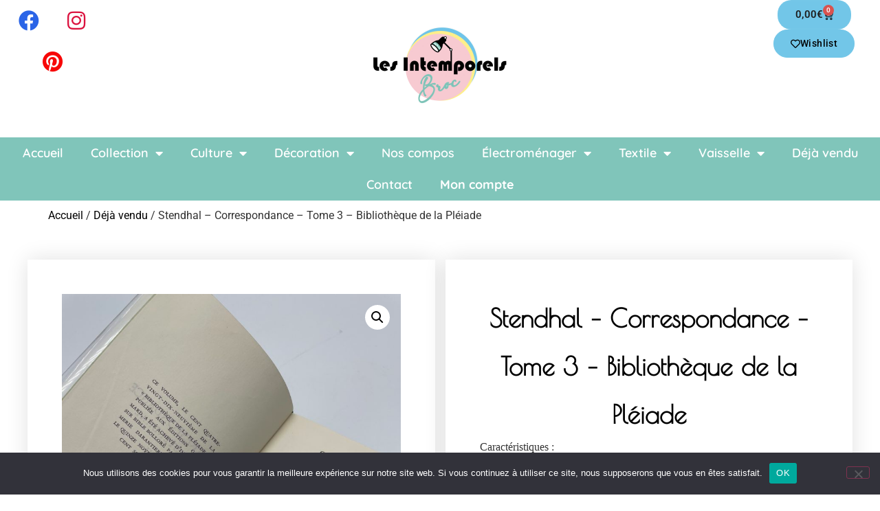

--- FILE ---
content_type: text/html; charset=UTF-8
request_url: https://www.histoires-sans-fin.fr/produit/stendhal-correspondance-tome-3-bibliotheque-de-la-pleiade/
body_size: 46016
content:
<!doctype html>
<html lang="fr-FR">
<head>
	<meta charset="UTF-8">
	<meta name="viewport" content="width=device-width, initial-scale=1">
	<link rel="profile" href="https://gmpg.org/xfn/11">
					<script>document.documentElement.className = document.documentElement.className + ' yes-js js_active js'</script>
			<meta name='robots' content='index, follow, max-image-preview:large, max-snippet:-1, max-video-preview:-1' />
<script>window._wca = window._wca || [];</script>

	<!-- This site is optimized with the Yoast SEO plugin v26.8 - https://yoast.com/product/yoast-seo-wordpress/ -->
	<title>Stendhal – Correspondance – Tome 3 – Bibliothèque de la Pléiade - Ressourcerie Histoires Sans Fin</title>
	<link rel="canonical" href="https://www.histoires-sans-fin.fr/produit/stendhal-correspondance-tome-3-bibliotheque-de-la-pleiade/" />
	<meta property="og:locale" content="fr_FR" />
	<meta property="og:type" content="article" />
	<meta property="og:title" content="Stendhal – Correspondance – Tome 3 – Bibliothèque de la Pléiade - Ressourcerie Histoires Sans Fin" />
	<meta property="og:description" content="Caractéristiques :    Dimensions : 11 x 18 cm   Poids: 0,475 kg" />
	<meta property="og:url" content="https://www.histoires-sans-fin.fr/produit/stendhal-correspondance-tome-3-bibliotheque-de-la-pleiade/" />
	<meta property="og:site_name" content="Ressourcerie Histoires Sans Fin" />
	<meta property="article:publisher" content="https://www.facebook.com/HSF13770" />
	<meta property="article:modified_time" content="2022-10-12T08:22:56+00:00" />
	<meta property="og:image" content="https://www.histoires-sans-fin.fr/wp-content/uploads/2021/05/CL012-2-scaled.jpg" />
	<meta property="og:image:width" content="1920" />
	<meta property="og:image:height" content="2560" />
	<meta property="og:image:type" content="image/jpeg" />
	<meta name="twitter:card" content="summary_large_image" />
	<meta name="twitter:label1" content="Durée de lecture estimée" />
	<meta name="twitter:data1" content="1 minute" />
	<script type="application/ld+json" class="yoast-schema-graph">{"@context":"https://schema.org","@graph":[{"@type":"WebPage","@id":"https://www.histoires-sans-fin.fr/produit/stendhal-correspondance-tome-3-bibliotheque-de-la-pleiade/","url":"https://www.histoires-sans-fin.fr/produit/stendhal-correspondance-tome-3-bibliotheque-de-la-pleiade/","name":"Stendhal – Correspondance – Tome 3 – Bibliothèque de la Pléiade - Ressourcerie Histoires Sans Fin","isPartOf":{"@id":"https://www.histoires-sans-fin.fr/#website"},"primaryImageOfPage":{"@id":"https://www.histoires-sans-fin.fr/produit/stendhal-correspondance-tome-3-bibliotheque-de-la-pleiade/#primaryimage"},"image":{"@id":"https://www.histoires-sans-fin.fr/produit/stendhal-correspondance-tome-3-bibliotheque-de-la-pleiade/#primaryimage"},"thumbnailUrl":"https://www.histoires-sans-fin.fr/wp-content/uploads/2021/05/CL012-2-scaled.jpg","datePublished":"2021-05-11T07:31:47+00:00","dateModified":"2022-10-12T08:22:56+00:00","breadcrumb":{"@id":"https://www.histoires-sans-fin.fr/produit/stendhal-correspondance-tome-3-bibliotheque-de-la-pleiade/#breadcrumb"},"inLanguage":"fr-FR","potentialAction":[{"@type":"ReadAction","target":["https://www.histoires-sans-fin.fr/produit/stendhal-correspondance-tome-3-bibliotheque-de-la-pleiade/"]}]},{"@type":"ImageObject","inLanguage":"fr-FR","@id":"https://www.histoires-sans-fin.fr/produit/stendhal-correspondance-tome-3-bibliotheque-de-la-pleiade/#primaryimage","url":"https://www.histoires-sans-fin.fr/wp-content/uploads/2021/05/CL012-2-scaled.jpg","contentUrl":"https://www.histoires-sans-fin.fr/wp-content/uploads/2021/05/CL012-2-scaled.jpg","width":1920,"height":2560,"caption":"stendhal pleiade"},{"@type":"BreadcrumbList","@id":"https://www.histoires-sans-fin.fr/produit/stendhal-correspondance-tome-3-bibliotheque-de-la-pleiade/#breadcrumb","itemListElement":[{"@type":"ListItem","position":1,"name":"Accueil","item":"https://www.histoires-sans-fin.fr/"},{"@type":"ListItem","position":2,"name":"Boutique brocante en ligne","item":"https://www.histoires-sans-fin.fr/?page_id=636"},{"@type":"ListItem","position":3,"name":"Stendhal – Correspondance – Tome 3 – Bibliothèque de la Pléiade"}]},{"@type":"WebSite","@id":"https://www.histoires-sans-fin.fr/#website","url":"https://www.histoires-sans-fin.fr/","name":"Ressourcerie Histoires Sans Fin","description":"Donnez une seconde vie aux objets !","publisher":{"@id":"https://www.histoires-sans-fin.fr/#organization"},"potentialAction":[{"@type":"SearchAction","target":{"@type":"EntryPoint","urlTemplate":"https://www.histoires-sans-fin.fr/?s={search_term_string}"},"query-input":{"@type":"PropertyValueSpecification","valueRequired":true,"valueName":"search_term_string"}}],"inLanguage":"fr-FR"},{"@type":"Organization","@id":"https://www.histoires-sans-fin.fr/#organization","name":"Ressourcerie Histoires-sans-fin","alternateName":"Ressourcerie Histoires-sans-fin","url":"https://www.histoires-sans-fin.fr/","logo":{"@type":"ImageObject","inLanguage":"fr-FR","@id":"https://www.histoires-sans-fin.fr/#/schema/logo/image/","url":"https://www.histoires-sans-fin.fr/wp-content/uploads/2023/06/logo_rond-2.png","contentUrl":"https://www.histoires-sans-fin.fr/wp-content/uploads/2023/06/logo_rond-2.png","width":1772,"height":1772,"caption":"Ressourcerie Histoires-sans-fin"},"image":{"@id":"https://www.histoires-sans-fin.fr/#/schema/logo/image/"},"sameAs":["https://www.facebook.com/HSF13770","https://www.instagram.com/broc.les.intemporels/","https://www.pinterest.fr/lesintemporels_/","https://www.facebook.com/lesintemporelsparhsf"]}]}</script>
	<!-- / Yoast SEO plugin. -->


<link rel='dns-prefetch' href='//assets.pinterest.com' />
<link rel='dns-prefetch' href='//stats.wp.com' />
<link rel='dns-prefetch' href='//capi-automation.s3.us-east-2.amazonaws.com' />
<link rel='dns-prefetch' href='//www.googletagmanager.com' />
<link rel='dns-prefetch' href='//widgets.wp.com' />
<link rel='dns-prefetch' href='//s0.wp.com' />
<link rel='dns-prefetch' href='//0.gravatar.com' />
<link rel='dns-prefetch' href='//1.gravatar.com' />
<link rel='dns-prefetch' href='//2.gravatar.com' />
<link rel="alternate" type="application/rss+xml" title="Ressourcerie Histoires Sans Fin &raquo; Flux" href="https://www.histoires-sans-fin.fr/feed/" />
<link rel="alternate" type="application/rss+xml" title="Ressourcerie Histoires Sans Fin &raquo; Flux des commentaires" href="https://www.histoires-sans-fin.fr/comments/feed/" />
<link rel="alternate" title="oEmbed (JSON)" type="application/json+oembed" href="https://www.histoires-sans-fin.fr/wp-json/oembed/1.0/embed?url=https%3A%2F%2Fwww.histoires-sans-fin.fr%2Fproduit%2Fstendhal-correspondance-tome-3-bibliotheque-de-la-pleiade%2F" />
<link rel="alternate" title="oEmbed (XML)" type="text/xml+oembed" href="https://www.histoires-sans-fin.fr/wp-json/oembed/1.0/embed?url=https%3A%2F%2Fwww.histoires-sans-fin.fr%2Fproduit%2Fstendhal-correspondance-tome-3-bibliotheque-de-la-pleiade%2F&#038;format=xml" />
<style id='wp-img-auto-sizes-contain-inline-css'>
img:is([sizes=auto i],[sizes^="auto," i]){contain-intrinsic-size:3000px 1500px}
/*# sourceURL=wp-img-auto-sizes-contain-inline-css */
</style>
<style id='wp-emoji-styles-inline-css'>

	img.wp-smiley, img.emoji {
		display: inline !important;
		border: none !important;
		box-shadow: none !important;
		height: 1em !important;
		width: 1em !important;
		margin: 0 0.07em !important;
		vertical-align: -0.1em !important;
		background: none !important;
		padding: 0 !important;
	}
/*# sourceURL=wp-emoji-styles-inline-css */
</style>
<link rel='stylesheet' id='wp-block-library-css' href='https://www.histoires-sans-fin.fr/wp-includes/css/dist/block-library/style.min.css?ver=6.9' media='all' />
<link rel='stylesheet' id='mediaelement-css' href='https://www.histoires-sans-fin.fr/wp-includes/js/mediaelement/mediaelementplayer-legacy.min.css?ver=4.2.17' media='all' />
<link rel='stylesheet' id='wp-mediaelement-css' href='https://www.histoires-sans-fin.fr/wp-includes/js/mediaelement/wp-mediaelement.min.css?ver=6.9' media='all' />
<style id='jetpack-sharing-buttons-style-inline-css'>
.jetpack-sharing-buttons__services-list{display:flex;flex-direction:row;flex-wrap:wrap;gap:0;list-style-type:none;margin:5px;padding:0}.jetpack-sharing-buttons__services-list.has-small-icon-size{font-size:12px}.jetpack-sharing-buttons__services-list.has-normal-icon-size{font-size:16px}.jetpack-sharing-buttons__services-list.has-large-icon-size{font-size:24px}.jetpack-sharing-buttons__services-list.has-huge-icon-size{font-size:36px}@media print{.jetpack-sharing-buttons__services-list{display:none!important}}.editor-styles-wrapper .wp-block-jetpack-sharing-buttons{gap:0;padding-inline-start:0}ul.jetpack-sharing-buttons__services-list.has-background{padding:1.25em 2.375em}
/*# sourceURL=https://www.histoires-sans-fin.fr/wp-content/plugins/jetpack/_inc/blocks/sharing-buttons/view.css */
</style>
<link rel='stylesheet' id='yith-wcwl-add-to-wishlist-css' href='https://www.histoires-sans-fin.fr/wp-content/plugins/yith-woocommerce-wishlist/assets/css/frontend/add-to-wishlist.css?ver=4.11.0' media='all' />
<style id='yith-wcwl-add-to-wishlist-inline-css'>
 :root { --add-to-wishlist-icon-color: #000000; --added-to-wishlist-icon-color: rgb(188,15,15); --color-add-to-wishlist-background: rgb(255,255,255); --color-add-to-wishlist-text: rgb(0,0,0); --color-add-to-wishlist-border: #333333; --color-add-to-wishlist-background-hover: rgb(114,198,232); --color-add-to-wishlist-text-hover: #FFFFFF; --color-add-to-wishlist-border-hover: rgb(114,198,232); --rounded-corners-radius: 20px; --color-add-to-cart-background: #333333; --color-add-to-cart-text: #FFFFFF; --color-add-to-cart-border: #333333; --color-add-to-cart-background-hover: #4F4F4F; --color-add-to-cart-text-hover: #FFFFFF; --color-add-to-cart-border-hover: #4F4F4F; --add-to-cart-rounded-corners-radius: 16px; --color-button-style-1-background: #333333; --color-button-style-1-text: #FFFFFF; --color-button-style-1-border: #333333; --color-button-style-1-background-hover: #4F4F4F; --color-button-style-1-text-hover: #FFFFFF; --color-button-style-1-border-hover: #4F4F4F; --color-button-style-2-background: #333333; --color-button-style-2-text: #FFFFFF; --color-button-style-2-border: #333333; --color-button-style-2-background-hover: #4F4F4F; --color-button-style-2-text-hover: #FFFFFF; --color-button-style-2-border-hover: #4F4F4F; --color-wishlist-table-background: #ffffff; --color-wishlist-table-text: #6d6c6c; --color-wishlist-table-border: #cccccc; --color-headers-background: #F4F4F4; --color-share-button-color: #FFFFFF; --color-share-button-color-hover: #FFFFFF; --color-fb-button-background: #39599E; --color-fb-button-background-hover: #595A5A; --color-pr-button-background: #AB2E31; --color-pr-button-background-hover: #595A5A; --color-em-button-background: #FBB102; --color-em-button-background-hover: #595A5A; --color-wa-button-background: #00A901; --color-wa-button-background-hover: #595A5A; --feedback-duration: 3s } 
/*# sourceURL=yith-wcwl-add-to-wishlist-inline-css */
</style>
<link rel='stylesheet' id='jquery-selectBox-css' href='https://www.histoires-sans-fin.fr/wp-content/plugins/yith-woocommerce-wishlist/assets/css/jquery.selectBox.css?ver=1.2.0' media='all' />
<link rel='stylesheet' id='woocommerce_prettyPhoto_css-css' href='//www.histoires-sans-fin.fr/wp-content/plugins/woocommerce/assets/css/prettyPhoto.css?ver=3.1.6' media='all' />
<link rel='stylesheet' id='yith-wcwl-main-css' href='https://www.histoires-sans-fin.fr/wp-content/plugins/yith-woocommerce-wishlist/assets/css/style.css?ver=4.11.0' media='all' />
<style id='yith-wcwl-main-inline-css'>
 :root { --add-to-wishlist-icon-color: #000000; --added-to-wishlist-icon-color: rgb(188,15,15); --color-add-to-wishlist-background: rgb(255,255,255); --color-add-to-wishlist-text: rgb(0,0,0); --color-add-to-wishlist-border: #333333; --color-add-to-wishlist-background-hover: rgb(114,198,232); --color-add-to-wishlist-text-hover: #FFFFFF; --color-add-to-wishlist-border-hover: rgb(114,198,232); --rounded-corners-radius: 20px; --color-add-to-cart-background: #333333; --color-add-to-cart-text: #FFFFFF; --color-add-to-cart-border: #333333; --color-add-to-cart-background-hover: #4F4F4F; --color-add-to-cart-text-hover: #FFFFFF; --color-add-to-cart-border-hover: #4F4F4F; --add-to-cart-rounded-corners-radius: 16px; --color-button-style-1-background: #333333; --color-button-style-1-text: #FFFFFF; --color-button-style-1-border: #333333; --color-button-style-1-background-hover: #4F4F4F; --color-button-style-1-text-hover: #FFFFFF; --color-button-style-1-border-hover: #4F4F4F; --color-button-style-2-background: #333333; --color-button-style-2-text: #FFFFFF; --color-button-style-2-border: #333333; --color-button-style-2-background-hover: #4F4F4F; --color-button-style-2-text-hover: #FFFFFF; --color-button-style-2-border-hover: #4F4F4F; --color-wishlist-table-background: #ffffff; --color-wishlist-table-text: #6d6c6c; --color-wishlist-table-border: #cccccc; --color-headers-background: #F4F4F4; --color-share-button-color: #FFFFFF; --color-share-button-color-hover: #FFFFFF; --color-fb-button-background: #39599E; --color-fb-button-background-hover: #595A5A; --color-pr-button-background: #AB2E31; --color-pr-button-background-hover: #595A5A; --color-em-button-background: #FBB102; --color-em-button-background-hover: #595A5A; --color-wa-button-background: #00A901; --color-wa-button-background-hover: #595A5A; --feedback-duration: 3s } 
/*# sourceURL=yith-wcwl-main-inline-css */
</style>
<link rel='stylesheet' id='pwgc-wc-blocks-style-css' href='https://www.histoires-sans-fin.fr/wp-content/plugins/pw-woocommerce-gift-cards/assets/css/blocks.css?ver=2.29' media='all' />
<style id='global-styles-inline-css'>
:root{--wp--preset--aspect-ratio--square: 1;--wp--preset--aspect-ratio--4-3: 4/3;--wp--preset--aspect-ratio--3-4: 3/4;--wp--preset--aspect-ratio--3-2: 3/2;--wp--preset--aspect-ratio--2-3: 2/3;--wp--preset--aspect-ratio--16-9: 16/9;--wp--preset--aspect-ratio--9-16: 9/16;--wp--preset--color--black: #000000;--wp--preset--color--cyan-bluish-gray: #abb8c3;--wp--preset--color--white: #ffffff;--wp--preset--color--pale-pink: #f78da7;--wp--preset--color--vivid-red: #cf2e2e;--wp--preset--color--luminous-vivid-orange: #ff6900;--wp--preset--color--luminous-vivid-amber: #fcb900;--wp--preset--color--light-green-cyan: #7bdcb5;--wp--preset--color--vivid-green-cyan: #00d084;--wp--preset--color--pale-cyan-blue: #8ed1fc;--wp--preset--color--vivid-cyan-blue: #0693e3;--wp--preset--color--vivid-purple: #9b51e0;--wp--preset--gradient--vivid-cyan-blue-to-vivid-purple: linear-gradient(135deg,rgb(6,147,227) 0%,rgb(155,81,224) 100%);--wp--preset--gradient--light-green-cyan-to-vivid-green-cyan: linear-gradient(135deg,rgb(122,220,180) 0%,rgb(0,208,130) 100%);--wp--preset--gradient--luminous-vivid-amber-to-luminous-vivid-orange: linear-gradient(135deg,rgb(252,185,0) 0%,rgb(255,105,0) 100%);--wp--preset--gradient--luminous-vivid-orange-to-vivid-red: linear-gradient(135deg,rgb(255,105,0) 0%,rgb(207,46,46) 100%);--wp--preset--gradient--very-light-gray-to-cyan-bluish-gray: linear-gradient(135deg,rgb(238,238,238) 0%,rgb(169,184,195) 100%);--wp--preset--gradient--cool-to-warm-spectrum: linear-gradient(135deg,rgb(74,234,220) 0%,rgb(151,120,209) 20%,rgb(207,42,186) 40%,rgb(238,44,130) 60%,rgb(251,105,98) 80%,rgb(254,248,76) 100%);--wp--preset--gradient--blush-light-purple: linear-gradient(135deg,rgb(255,206,236) 0%,rgb(152,150,240) 100%);--wp--preset--gradient--blush-bordeaux: linear-gradient(135deg,rgb(254,205,165) 0%,rgb(254,45,45) 50%,rgb(107,0,62) 100%);--wp--preset--gradient--luminous-dusk: linear-gradient(135deg,rgb(255,203,112) 0%,rgb(199,81,192) 50%,rgb(65,88,208) 100%);--wp--preset--gradient--pale-ocean: linear-gradient(135deg,rgb(255,245,203) 0%,rgb(182,227,212) 50%,rgb(51,167,181) 100%);--wp--preset--gradient--electric-grass: linear-gradient(135deg,rgb(202,248,128) 0%,rgb(113,206,126) 100%);--wp--preset--gradient--midnight: linear-gradient(135deg,rgb(2,3,129) 0%,rgb(40,116,252) 100%);--wp--preset--font-size--small: 13px;--wp--preset--font-size--medium: 20px;--wp--preset--font-size--large: 36px;--wp--preset--font-size--x-large: 42px;--wp--preset--spacing--20: 0.44rem;--wp--preset--spacing--30: 0.67rem;--wp--preset--spacing--40: 1rem;--wp--preset--spacing--50: 1.5rem;--wp--preset--spacing--60: 2.25rem;--wp--preset--spacing--70: 3.38rem;--wp--preset--spacing--80: 5.06rem;--wp--preset--shadow--natural: 6px 6px 9px rgba(0, 0, 0, 0.2);--wp--preset--shadow--deep: 12px 12px 50px rgba(0, 0, 0, 0.4);--wp--preset--shadow--sharp: 6px 6px 0px rgba(0, 0, 0, 0.2);--wp--preset--shadow--outlined: 6px 6px 0px -3px rgb(255, 255, 255), 6px 6px rgb(0, 0, 0);--wp--preset--shadow--crisp: 6px 6px 0px rgb(0, 0, 0);}:root { --wp--style--global--content-size: 800px;--wp--style--global--wide-size: 1200px; }:where(body) { margin: 0; }.wp-site-blocks > .alignleft { float: left; margin-right: 2em; }.wp-site-blocks > .alignright { float: right; margin-left: 2em; }.wp-site-blocks > .aligncenter { justify-content: center; margin-left: auto; margin-right: auto; }:where(.wp-site-blocks) > * { margin-block-start: 24px; margin-block-end: 0; }:where(.wp-site-blocks) > :first-child { margin-block-start: 0; }:where(.wp-site-blocks) > :last-child { margin-block-end: 0; }:root { --wp--style--block-gap: 24px; }:root :where(.is-layout-flow) > :first-child{margin-block-start: 0;}:root :where(.is-layout-flow) > :last-child{margin-block-end: 0;}:root :where(.is-layout-flow) > *{margin-block-start: 24px;margin-block-end: 0;}:root :where(.is-layout-constrained) > :first-child{margin-block-start: 0;}:root :where(.is-layout-constrained) > :last-child{margin-block-end: 0;}:root :where(.is-layout-constrained) > *{margin-block-start: 24px;margin-block-end: 0;}:root :where(.is-layout-flex){gap: 24px;}:root :where(.is-layout-grid){gap: 24px;}.is-layout-flow > .alignleft{float: left;margin-inline-start: 0;margin-inline-end: 2em;}.is-layout-flow > .alignright{float: right;margin-inline-start: 2em;margin-inline-end: 0;}.is-layout-flow > .aligncenter{margin-left: auto !important;margin-right: auto !important;}.is-layout-constrained > .alignleft{float: left;margin-inline-start: 0;margin-inline-end: 2em;}.is-layout-constrained > .alignright{float: right;margin-inline-start: 2em;margin-inline-end: 0;}.is-layout-constrained > .aligncenter{margin-left: auto !important;margin-right: auto !important;}.is-layout-constrained > :where(:not(.alignleft):not(.alignright):not(.alignfull)){max-width: var(--wp--style--global--content-size);margin-left: auto !important;margin-right: auto !important;}.is-layout-constrained > .alignwide{max-width: var(--wp--style--global--wide-size);}body .is-layout-flex{display: flex;}.is-layout-flex{flex-wrap: wrap;align-items: center;}.is-layout-flex > :is(*, div){margin: 0;}body .is-layout-grid{display: grid;}.is-layout-grid > :is(*, div){margin: 0;}body{padding-top: 0px;padding-right: 0px;padding-bottom: 0px;padding-left: 0px;}a:where(:not(.wp-element-button)){text-decoration: underline;}:root :where(.wp-element-button, .wp-block-button__link){background-color: #32373c;border-width: 0;color: #fff;font-family: inherit;font-size: inherit;font-style: inherit;font-weight: inherit;letter-spacing: inherit;line-height: inherit;padding-top: calc(0.667em + 2px);padding-right: calc(1.333em + 2px);padding-bottom: calc(0.667em + 2px);padding-left: calc(1.333em + 2px);text-decoration: none;text-transform: inherit;}.has-black-color{color: var(--wp--preset--color--black) !important;}.has-cyan-bluish-gray-color{color: var(--wp--preset--color--cyan-bluish-gray) !important;}.has-white-color{color: var(--wp--preset--color--white) !important;}.has-pale-pink-color{color: var(--wp--preset--color--pale-pink) !important;}.has-vivid-red-color{color: var(--wp--preset--color--vivid-red) !important;}.has-luminous-vivid-orange-color{color: var(--wp--preset--color--luminous-vivid-orange) !important;}.has-luminous-vivid-amber-color{color: var(--wp--preset--color--luminous-vivid-amber) !important;}.has-light-green-cyan-color{color: var(--wp--preset--color--light-green-cyan) !important;}.has-vivid-green-cyan-color{color: var(--wp--preset--color--vivid-green-cyan) !important;}.has-pale-cyan-blue-color{color: var(--wp--preset--color--pale-cyan-blue) !important;}.has-vivid-cyan-blue-color{color: var(--wp--preset--color--vivid-cyan-blue) !important;}.has-vivid-purple-color{color: var(--wp--preset--color--vivid-purple) !important;}.has-black-background-color{background-color: var(--wp--preset--color--black) !important;}.has-cyan-bluish-gray-background-color{background-color: var(--wp--preset--color--cyan-bluish-gray) !important;}.has-white-background-color{background-color: var(--wp--preset--color--white) !important;}.has-pale-pink-background-color{background-color: var(--wp--preset--color--pale-pink) !important;}.has-vivid-red-background-color{background-color: var(--wp--preset--color--vivid-red) !important;}.has-luminous-vivid-orange-background-color{background-color: var(--wp--preset--color--luminous-vivid-orange) !important;}.has-luminous-vivid-amber-background-color{background-color: var(--wp--preset--color--luminous-vivid-amber) !important;}.has-light-green-cyan-background-color{background-color: var(--wp--preset--color--light-green-cyan) !important;}.has-vivid-green-cyan-background-color{background-color: var(--wp--preset--color--vivid-green-cyan) !important;}.has-pale-cyan-blue-background-color{background-color: var(--wp--preset--color--pale-cyan-blue) !important;}.has-vivid-cyan-blue-background-color{background-color: var(--wp--preset--color--vivid-cyan-blue) !important;}.has-vivid-purple-background-color{background-color: var(--wp--preset--color--vivid-purple) !important;}.has-black-border-color{border-color: var(--wp--preset--color--black) !important;}.has-cyan-bluish-gray-border-color{border-color: var(--wp--preset--color--cyan-bluish-gray) !important;}.has-white-border-color{border-color: var(--wp--preset--color--white) !important;}.has-pale-pink-border-color{border-color: var(--wp--preset--color--pale-pink) !important;}.has-vivid-red-border-color{border-color: var(--wp--preset--color--vivid-red) !important;}.has-luminous-vivid-orange-border-color{border-color: var(--wp--preset--color--luminous-vivid-orange) !important;}.has-luminous-vivid-amber-border-color{border-color: var(--wp--preset--color--luminous-vivid-amber) !important;}.has-light-green-cyan-border-color{border-color: var(--wp--preset--color--light-green-cyan) !important;}.has-vivid-green-cyan-border-color{border-color: var(--wp--preset--color--vivid-green-cyan) !important;}.has-pale-cyan-blue-border-color{border-color: var(--wp--preset--color--pale-cyan-blue) !important;}.has-vivid-cyan-blue-border-color{border-color: var(--wp--preset--color--vivid-cyan-blue) !important;}.has-vivid-purple-border-color{border-color: var(--wp--preset--color--vivid-purple) !important;}.has-vivid-cyan-blue-to-vivid-purple-gradient-background{background: var(--wp--preset--gradient--vivid-cyan-blue-to-vivid-purple) !important;}.has-light-green-cyan-to-vivid-green-cyan-gradient-background{background: var(--wp--preset--gradient--light-green-cyan-to-vivid-green-cyan) !important;}.has-luminous-vivid-amber-to-luminous-vivid-orange-gradient-background{background: var(--wp--preset--gradient--luminous-vivid-amber-to-luminous-vivid-orange) !important;}.has-luminous-vivid-orange-to-vivid-red-gradient-background{background: var(--wp--preset--gradient--luminous-vivid-orange-to-vivid-red) !important;}.has-very-light-gray-to-cyan-bluish-gray-gradient-background{background: var(--wp--preset--gradient--very-light-gray-to-cyan-bluish-gray) !important;}.has-cool-to-warm-spectrum-gradient-background{background: var(--wp--preset--gradient--cool-to-warm-spectrum) !important;}.has-blush-light-purple-gradient-background{background: var(--wp--preset--gradient--blush-light-purple) !important;}.has-blush-bordeaux-gradient-background{background: var(--wp--preset--gradient--blush-bordeaux) !important;}.has-luminous-dusk-gradient-background{background: var(--wp--preset--gradient--luminous-dusk) !important;}.has-pale-ocean-gradient-background{background: var(--wp--preset--gradient--pale-ocean) !important;}.has-electric-grass-gradient-background{background: var(--wp--preset--gradient--electric-grass) !important;}.has-midnight-gradient-background{background: var(--wp--preset--gradient--midnight) !important;}.has-small-font-size{font-size: var(--wp--preset--font-size--small) !important;}.has-medium-font-size{font-size: var(--wp--preset--font-size--medium) !important;}.has-large-font-size{font-size: var(--wp--preset--font-size--large) !important;}.has-x-large-font-size{font-size: var(--wp--preset--font-size--x-large) !important;}
:root :where(.wp-block-pullquote){font-size: 1.5em;line-height: 1.6;}
/*# sourceURL=global-styles-inline-css */
</style>
<link rel='stylesheet' id='cookie-notice-front-css' href='https://www.histoires-sans-fin.fr/wp-content/plugins/cookie-notice/css/front.min.css?ver=2.5.11' media='all' />
<link rel='stylesheet' id='st-trigger-button-style-css' href='https://www.histoires-sans-fin.fr/wp-content/plugins/suretriggers/assets/css/st-trigger-button.css?ver=1.1.18' media='all' />
<link rel='stylesheet' id='photoswipe-css' href='https://www.histoires-sans-fin.fr/wp-content/plugins/woocommerce/assets/css/photoswipe/photoswipe.min.css?ver=10.4.3' media='all' />
<link rel='stylesheet' id='photoswipe-default-skin-css' href='https://www.histoires-sans-fin.fr/wp-content/plugins/woocommerce/assets/css/photoswipe/default-skin/default-skin.min.css?ver=10.4.3' media='all' />
<link rel='stylesheet' id='woocommerce-layout-css' href='https://www.histoires-sans-fin.fr/wp-content/plugins/woocommerce/assets/css/woocommerce-layout.css?ver=10.4.3' media='all' />
<style id='woocommerce-layout-inline-css'>

	.infinite-scroll .woocommerce-pagination {
		display: none;
	}
/*# sourceURL=woocommerce-layout-inline-css */
</style>
<link rel='stylesheet' id='woocommerce-smallscreen-css' href='https://www.histoires-sans-fin.fr/wp-content/plugins/woocommerce/assets/css/woocommerce-smallscreen.css?ver=10.4.3' media='only screen and (max-width: 768px)' />
<link rel='stylesheet' id='woocommerce-general-css' href='https://www.histoires-sans-fin.fr/wp-content/plugins/woocommerce/assets/css/woocommerce.css?ver=10.4.3' media='all' />
<style id='woocommerce-inline-inline-css'>
.woocommerce form .form-row .required { visibility: visible; }
/*# sourceURL=woocommerce-inline-inline-css */
</style>
<link rel='stylesheet' id='pinterest-for-woocommerce-pins-css' href='//www.histoires-sans-fin.fr/wp-content/plugins/pinterest-for-woocommerce/assets/css/frontend/pinterest-for-woocommerce-pins.min.css?ver=1.4.23' media='all' />
<link rel='stylesheet' id='hello-elementor-css' href='https://www.histoires-sans-fin.fr/wp-content/themes/hello-elementor/assets/css/reset.css?ver=3.4.5' media='all' />
<link rel='stylesheet' id='hello-elementor-theme-style-css' href='https://www.histoires-sans-fin.fr/wp-content/themes/hello-elementor/assets/css/theme.css?ver=3.4.5' media='all' />
<link rel='stylesheet' id='hello-elementor-header-footer-css' href='https://www.histoires-sans-fin.fr/wp-content/themes/hello-elementor/assets/css/header-footer.css?ver=3.4.5' media='all' />
<link rel='stylesheet' id='jetpack_likes-css' href='https://www.histoires-sans-fin.fr/wp-content/plugins/jetpack/modules/likes/style.css?ver=15.4' media='all' />
<link rel='stylesheet' id='elementor-frontend-css' href='https://www.histoires-sans-fin.fr/wp-content/plugins/elementor/assets/css/frontend.min.css?ver=3.34.2' media='all' />
<link rel='stylesheet' id='widget-heading-css' href='https://www.histoires-sans-fin.fr/wp-content/plugins/elementor/assets/css/widget-heading.min.css?ver=3.34.2' media='all' />
<link rel='stylesheet' id='widget-social-icons-css' href='https://www.histoires-sans-fin.fr/wp-content/plugins/elementor/assets/css/widget-social-icons.min.css?ver=3.34.2' media='all' />
<link rel='stylesheet' id='e-apple-webkit-css' href='https://www.histoires-sans-fin.fr/wp-content/plugins/elementor/assets/css/conditionals/apple-webkit.min.css?ver=3.34.2' media='all' />
<link rel='stylesheet' id='widget-image-css' href='https://www.histoires-sans-fin.fr/wp-content/plugins/elementor/assets/css/widget-image.min.css?ver=3.34.2' media='all' />
<link rel='stylesheet' id='widget-woocommerce-menu-cart-css' href='https://www.histoires-sans-fin.fr/wp-content/plugins/elementor-pro/assets/css/widget-woocommerce-menu-cart.min.css?ver=3.34.1' media='all' />
<link rel='stylesheet' id='widget-nav-menu-css' href='https://www.histoires-sans-fin.fr/wp-content/plugins/elementor-pro/assets/css/widget-nav-menu.min.css?ver=3.34.1' media='all' />
<link rel='stylesheet' id='widget-woocommerce-product-images-css' href='https://www.histoires-sans-fin.fr/wp-content/plugins/elementor-pro/assets/css/widget-woocommerce-product-images.min.css?ver=3.34.1' media='all' />
<link rel='stylesheet' id='widget-woocommerce-product-price-css' href='https://www.histoires-sans-fin.fr/wp-content/plugins/elementor-pro/assets/css/widget-woocommerce-product-price.min.css?ver=3.34.1' media='all' />
<link rel='stylesheet' id='widget-woocommerce-product-rating-css' href='https://www.histoires-sans-fin.fr/wp-content/plugins/elementor-pro/assets/css/widget-woocommerce-product-rating.min.css?ver=3.34.1' media='all' />
<link rel='stylesheet' id='widget-woocommerce-product-add-to-cart-css' href='https://www.histoires-sans-fin.fr/wp-content/plugins/elementor-pro/assets/css/widget-woocommerce-product-add-to-cart.min.css?ver=3.34.1' media='all' />
<link rel='stylesheet' id='widget-woocommerce-product-data-tabs-css' href='https://www.histoires-sans-fin.fr/wp-content/plugins/elementor-pro/assets/css/widget-woocommerce-product-data-tabs.min.css?ver=3.34.1' media='all' />
<link rel='stylesheet' id='widget-woocommerce-products-css' href='https://www.histoires-sans-fin.fr/wp-content/plugins/elementor-pro/assets/css/widget-woocommerce-products.min.css?ver=3.34.1' media='all' />
<link rel='stylesheet' id='e-animation-fadeIn-css' href='https://www.histoires-sans-fin.fr/wp-content/plugins/elementor/assets/lib/animations/styles/fadeIn.min.css?ver=3.34.2' media='all' />
<link rel='stylesheet' id='e-popup-css' href='https://www.histoires-sans-fin.fr/wp-content/plugins/elementor-pro/assets/css/conditionals/popup.min.css?ver=3.34.1' media='all' />
<link rel='stylesheet' id='elementor-icons-css' href='https://www.histoires-sans-fin.fr/wp-content/plugins/elementor/assets/lib/eicons/css/elementor-icons.min.css?ver=5.46.0' media='all' />
<link rel='stylesheet' id='elementor-post-168-css' href='https://www.histoires-sans-fin.fr/wp-content/uploads/elementor/css/post-168.css?ver=1769013500' media='all' />
<link rel='stylesheet' id='elementor-post-59256-css' href='https://www.histoires-sans-fin.fr/wp-content/uploads/elementor/css/post-59256.css?ver=1769013500' media='all' />
<link rel='stylesheet' id='elementor-post-393-css' href='https://www.histoires-sans-fin.fr/wp-content/uploads/elementor/css/post-393.css?ver=1769013500' media='all' />
<link rel='stylesheet' id='elementor-post-658-css' href='https://www.histoires-sans-fin.fr/wp-content/uploads/elementor/css/post-658.css?ver=1769013500' media='all' />
<link rel='stylesheet' id='elementor-post-48540-css' href='https://www.histoires-sans-fin.fr/wp-content/uploads/elementor/css/post-48540.css?ver=1769013500' media='all' />
<link rel='stylesheet' id='eael-general-css' href='https://www.histoires-sans-fin.fr/wp-content/plugins/essential-addons-for-elementor-lite/assets/front-end/css/view/general.min.css?ver=6.5.8' media='all' />
<link rel='stylesheet' id='elementor-gf-local-roboto-css' href='https://www.histoires-sans-fin.fr/wp-content/uploads/elementor/google-fonts/css/roboto.css?ver=1744898745' media='all' />
<link rel='stylesheet' id='elementor-gf-local-robotoslab-css' href='https://www.histoires-sans-fin.fr/wp-content/uploads/elementor/google-fonts/css/robotoslab.css?ver=1744898747' media='all' />
<link rel='stylesheet' id='elementor-gf-local-quicksand-css' href='https://www.histoires-sans-fin.fr/wp-content/uploads/elementor/google-fonts/css/quicksand.css?ver=1744898747' media='all' />
<link rel='stylesheet' id='elementor-gf-local-poiretone-css' href='https://www.histoires-sans-fin.fr/wp-content/uploads/elementor/google-fonts/css/poiretone.css?ver=1744898747' media='all' />
<link rel='stylesheet' id='elementor-icons-shared-0-css' href='https://www.histoires-sans-fin.fr/wp-content/plugins/elementor/assets/lib/font-awesome/css/fontawesome.min.css?ver=5.15.3' media='all' />
<link rel='stylesheet' id='elementor-icons-fa-brands-css' href='https://www.histoires-sans-fin.fr/wp-content/plugins/elementor/assets/lib/font-awesome/css/brands.min.css?ver=5.15.3' media='all' />
<link rel='stylesheet' id='elementor-icons-fa-regular-css' href='https://www.histoires-sans-fin.fr/wp-content/plugins/elementor/assets/lib/font-awesome/css/regular.min.css?ver=5.15.3' media='all' />
<link rel='stylesheet' id='elementor-icons-fa-solid-css' href='https://www.histoires-sans-fin.fr/wp-content/plugins/elementor/assets/lib/font-awesome/css/solid.min.css?ver=5.15.3' media='all' />
<script src="https://www.histoires-sans-fin.fr/wp-includes/js/jquery/jquery.min.js?ver=3.7.1" id="jquery-core-js"></script>
<script src="https://www.histoires-sans-fin.fr/wp-includes/js/jquery/jquery-migrate.min.js?ver=3.4.1" id="jquery-migrate-js"></script>
<script id="cookie-notice-front-js-before">
var cnArgs = {"ajaxUrl":"https:\/\/www.histoires-sans-fin.fr\/wp-admin\/admin-ajax.php","nonce":"3f99f08292","hideEffect":"fade","position":"bottom","onScroll":false,"onScrollOffset":100,"onClick":false,"cookieName":"cookie_notice_accepted","cookieTime":2592000,"cookieTimeRejected":2592000,"globalCookie":false,"redirection":false,"cache":false,"revokeCookies":false,"revokeCookiesOpt":"automatic"};

//# sourceURL=cookie-notice-front-js-before
</script>
<script src="https://www.histoires-sans-fin.fr/wp-content/plugins/cookie-notice/js/front.min.js?ver=2.5.11" id="cookie-notice-front-js"></script>
<script src="https://www.histoires-sans-fin.fr/wp-content/plugins/woocommerce/assets/js/jquery-blockui/jquery.blockUI.min.js?ver=2.7.0-wc.10.4.3" id="wc-jquery-blockui-js" defer data-wp-strategy="defer"></script>
<script id="wc-add-to-cart-js-extra">
var wc_add_to_cart_params = {"ajax_url":"/wp-admin/admin-ajax.php","wc_ajax_url":"/?wc-ajax=%%endpoint%%","i18n_view_cart":"Voir le panier","cart_url":"https://www.histoires-sans-fin.fr/panier/","is_cart":"","cart_redirect_after_add":"no"};
//# sourceURL=wc-add-to-cart-js-extra
</script>
<script src="https://www.histoires-sans-fin.fr/wp-content/plugins/woocommerce/assets/js/frontend/add-to-cart.min.js?ver=10.4.3" id="wc-add-to-cart-js" defer data-wp-strategy="defer"></script>
<script src="https://www.histoires-sans-fin.fr/wp-content/plugins/woocommerce/assets/js/zoom/jquery.zoom.min.js?ver=1.7.21-wc.10.4.3" id="wc-zoom-js" defer data-wp-strategy="defer"></script>
<script src="https://www.histoires-sans-fin.fr/wp-content/plugins/woocommerce/assets/js/flexslider/jquery.flexslider.min.js?ver=2.7.2-wc.10.4.3" id="wc-flexslider-js" defer data-wp-strategy="defer"></script>
<script src="https://www.histoires-sans-fin.fr/wp-content/plugins/woocommerce/assets/js/photoswipe/photoswipe.min.js?ver=4.1.1-wc.10.4.3" id="wc-photoswipe-js" defer data-wp-strategy="defer"></script>
<script src="https://www.histoires-sans-fin.fr/wp-content/plugins/woocommerce/assets/js/photoswipe/photoswipe-ui-default.min.js?ver=4.1.1-wc.10.4.3" id="wc-photoswipe-ui-default-js" defer data-wp-strategy="defer"></script>
<script id="wc-single-product-js-extra">
var wc_single_product_params = {"i18n_required_rating_text":"Veuillez s\u00e9lectionner une note","i18n_rating_options":["1\u00a0\u00e9toile sur 5","2\u00a0\u00e9toiles sur 5","3\u00a0\u00e9toiles sur 5","4\u00a0\u00e9toiles sur 5","5\u00a0\u00e9toiles sur 5"],"i18n_product_gallery_trigger_text":"Voir la galerie d\u2019images en plein \u00e9cran","review_rating_required":"yes","flexslider":{"rtl":false,"animation":"slide","smoothHeight":true,"directionNav":false,"controlNav":"thumbnails","slideshow":false,"animationSpeed":500,"animationLoop":false,"allowOneSlide":false},"zoom_enabled":"1","zoom_options":[],"photoswipe_enabled":"1","photoswipe_options":{"shareEl":false,"closeOnScroll":false,"history":false,"hideAnimationDuration":0,"showAnimationDuration":0},"flexslider_enabled":"1"};
//# sourceURL=wc-single-product-js-extra
</script>
<script src="https://www.histoires-sans-fin.fr/wp-content/plugins/woocommerce/assets/js/frontend/single-product.min.js?ver=10.4.3" id="wc-single-product-js" defer data-wp-strategy="defer"></script>
<script src="https://www.histoires-sans-fin.fr/wp-content/plugins/woocommerce/assets/js/js-cookie/js.cookie.min.js?ver=2.1.4-wc.10.4.3" id="wc-js-cookie-js" defer data-wp-strategy="defer"></script>
<script id="woocommerce-js-extra">
var woocommerce_params = {"ajax_url":"/wp-admin/admin-ajax.php","wc_ajax_url":"/?wc-ajax=%%endpoint%%","i18n_password_show":"Afficher le mot de passe","i18n_password_hide":"Masquer le mot de passe"};
//# sourceURL=woocommerce-js-extra
</script>
<script src="https://www.histoires-sans-fin.fr/wp-content/plugins/woocommerce/assets/js/frontend/woocommerce.min.js?ver=10.4.3" id="woocommerce-js" defer data-wp-strategy="defer"></script>
<script src="https://stats.wp.com/s-202604.js" id="woocommerce-analytics-js" defer data-wp-strategy="defer"></script>

<!-- Extrait de code de la balise Google (gtag.js) ajouté par Site Kit -->
<!-- Extrait Google Analytics ajouté par Site Kit -->
<script src="https://www.googletagmanager.com/gtag/js?id=GT-5MG3ZV3" id="google_gtagjs-js" async></script>
<script id="google_gtagjs-js-after">
window.dataLayer = window.dataLayer || [];function gtag(){dataLayer.push(arguments);}
gtag("set","linker",{"domains":["www.histoires-sans-fin.fr"]});
gtag("js", new Date());
gtag("set", "developer_id.dZTNiMT", true);
gtag("config", "GT-5MG3ZV3");
//# sourceURL=google_gtagjs-js-after
</script>
<link rel="https://api.w.org/" href="https://www.histoires-sans-fin.fr/wp-json/" /><link rel="alternate" title="JSON" type="application/json" href="https://www.histoires-sans-fin.fr/wp-json/wp/v2/product/2399" /><link rel="EditURI" type="application/rsd+xml" title="RSD" href="https://www.histoires-sans-fin.fr/xmlrpc.php?rsd" />
<meta name="generator" content="WordPress 6.9" />
<meta name="generator" content="WooCommerce 10.4.3" />
<link rel='shortlink' href='https://www.histoires-sans-fin.fr/?p=2399' />
<meta name="generator" content="Site Kit by Google 1.170.0" /><meta name="ti-site-data" content="[base64]" />	<style>img#wpstats{display:none}</style>
		<meta name="p:domain_verify" content="c43c067f2c46f74cca6255935ddc09f0"/><meta property="og:url" content="https://www.histoires-sans-fin.fr/produit/stendhal-correspondance-tome-3-bibliotheque-de-la-pleiade/" /><meta property="og:site_name" content="Ressourcerie Histoires Sans Fin" /><meta property="og:type" content="og:product" /><meta property="og:title" content="Stendhal – Correspondance – Tome 3 – Bibliothèque de la Pléiade" /><meta property="og:image" content="https://www.histoires-sans-fin.fr/wp-content/uploads/2021/05/CL012-2-768x1024.jpg" /><meta property="product:price:currency" content="EUR" /><meta property="product:price:amount" content="25" /><meta property="og:description" content="Caractéristiques :


 	Dimensions : 11 x 18 cm
 	
Poids: 0,475 kg" /><meta property="og:availability" content="out of stock" /><!-- Analytics by WP Statistics - https://wp-statistics.com -->
<meta name="description" content="Caractéristiques :


 	Dimensions : 11 x 18 cm
 	
Poids: 0,475 kg">
	<noscript><style>.woocommerce-product-gallery{ opacity: 1 !important; }</style></noscript>
	<meta name="google-site-verification" content="W5a-zMl8iA6wR1dXzET-PQk2rPbxnoG2SFCTc8o9350"><meta name="generator" content="Elementor 3.34.2; features: additional_custom_breakpoints; settings: css_print_method-external, google_font-enabled, font_display-auto">
			<script  type="text/javascript">
				!function(f,b,e,v,n,t,s){if(f.fbq)return;n=f.fbq=function(){n.callMethod?
					n.callMethod.apply(n,arguments):n.queue.push(arguments)};if(!f._fbq)f._fbq=n;
					n.push=n;n.loaded=!0;n.version='2.0';n.queue=[];t=b.createElement(e);t.async=!0;
					t.src=v;s=b.getElementsByTagName(e)[0];s.parentNode.insertBefore(t,s)}(window,
					document,'script','https://connect.facebook.net/en_US/fbevents.js');
			</script>
			<!-- WooCommerce Facebook Integration Begin -->
			<script  type="text/javascript">

				fbq('init', '4154040084724876', {}, {
    "agent": "woocommerce_6-10.4.3-3.5.15"
});

				document.addEventListener( 'DOMContentLoaded', function() {
					// Insert placeholder for events injected when a product is added to the cart through AJAX.
					document.body.insertAdjacentHTML( 'beforeend', '<div class=\"wc-facebook-pixel-event-placeholder\"></div>' );
				}, false );

			</script>
			<!-- WooCommerce Facebook Integration End -->
						<style>
				.e-con.e-parent:nth-of-type(n+4):not(.e-lazyloaded):not(.e-no-lazyload),
				.e-con.e-parent:nth-of-type(n+4):not(.e-lazyloaded):not(.e-no-lazyload) * {
					background-image: none !important;
				}
				@media screen and (max-height: 1024px) {
					.e-con.e-parent:nth-of-type(n+3):not(.e-lazyloaded):not(.e-no-lazyload),
					.e-con.e-parent:nth-of-type(n+3):not(.e-lazyloaded):not(.e-no-lazyload) * {
						background-image: none !important;
					}
				}
				@media screen and (max-height: 640px) {
					.e-con.e-parent:nth-of-type(n+2):not(.e-lazyloaded):not(.e-no-lazyload),
					.e-con.e-parent:nth-of-type(n+2):not(.e-lazyloaded):not(.e-no-lazyload) * {
						background-image: none !important;
					}
				}
			</style>
			<link rel="icon" href="https://www.histoires-sans-fin.fr/wp-content/uploads/2025/09/cropped-FAVICON-RESSOURCERIE-4-32x32.jpg" sizes="32x32" />
<link rel="icon" href="https://www.histoires-sans-fin.fr/wp-content/uploads/2025/09/cropped-FAVICON-RESSOURCERIE-4-192x192.jpg" sizes="192x192" />
<link rel="apple-touch-icon" href="https://www.histoires-sans-fin.fr/wp-content/uploads/2025/09/cropped-FAVICON-RESSOURCERIE-4-180x180.jpg" />
<meta name="msapplication-TileImage" content="https://www.histoires-sans-fin.fr/wp-content/uploads/2025/09/cropped-FAVICON-RESSOURCERIE-4-270x270.jpg" />
		<style id="wp-custom-css">
			

/** Start Block Kit CSS: 141-3-1d55f1e76be9fb1a8d9de88accbe962f **/

.envato-kit-138-bracket .elementor-widget-container > *:before{
	content:"[";
	color:#ffab00;
	display:inline-block;
	margin-right:4px;
	line-height:1em;
	position:relative;
	top:-1px;
}

.envato-kit-138-bracket .elementor-widget-container > *:after{
	content:"]";
	color:#ffab00;
	display:inline-block;
	margin-left:4px;
	line-height:1em;
	position:relative;
	top:-1px;
}

/** End Block Kit CSS: 141-3-1d55f1e76be9fb1a8d9de88accbe962f **/

/* Hide the original Read More label.  */
.products .outofstock .button.product_type_simple {
    visibility: hidden;
}

/* Replace original label with Out of Stock label. */
.products .outofstock .button.product_type_simple::before {

    content: "Déjà vendu";
    visibility: visible !important;
    background-color: #fff28a;
    padding: 10% 10%;
    position: absolute;
    margin-top: -10px;
    left: 0;
    right: 0;
    border-radius: 25px;
    text-align: center;

}		</style>
		</head>
<body data-rsssl=1 class="wp-singular product-template-default single single-product postid-2399 wp-custom-logo wp-embed-responsive wp-theme-hello-elementor theme-hello-elementor cookies-not-set woocommerce woocommerce-page woocommerce-no-js hello-elementor-default elementor-default elementor-template-full-width elementor-kit-168 elementor-page-658">


<a class="skip-link screen-reader-text" href="#content">Aller au contenu</a>

		<header data-elementor-type="header" data-elementor-id="59256" class="elementor elementor-59256 elementor-location-header" data-elementor-post-type="elementor_library">
			<header class="elementor-element elementor-element-9bac423 e-con-full e-flex e-con e-parent" data-id="9bac423" data-element_type="container">
		<div class="elementor-element elementor-element-88a4abd e-con-full e-flex e-con e-child" data-id="88a4abd" data-element_type="container">
				<div class="elementor-element elementor-element-737752c elementor-shape-circle elementor-widget__width-initial elementor-grid-mobile-3 e-grid-align-mobile-center elementor-grid-0 e-grid-align-center elementor-widget elementor-widget-social-icons" data-id="737752c" data-element_type="widget" data-widget_type="social-icons.default">
				<div class="elementor-widget-container">
							<div class="elementor-social-icons-wrapper elementor-grid" role="list">
							<span class="elementor-grid-item" role="listitem">
					<a class="elementor-icon elementor-social-icon elementor-social-icon-facebook elementor-repeater-item-835f699" href="https://www.facebook.com/lesintemporelsparhsf" target="_blank">
						<span class="elementor-screen-only">Facebook</span>
						<i aria-hidden="true" class="fab fa-facebook"></i>					</a>
				</span>
							<span class="elementor-grid-item" role="listitem">
					<a class="elementor-icon elementor-social-icon elementor-social-icon-instagram elementor-repeater-item-163e9e1" href="https://www.instagram.com/broc.les.intemporels/" target="_blank">
						<span class="elementor-screen-only">Instagram</span>
						<i aria-hidden="true" class="fab fa-instagram"></i>					</a>
				</span>
							<span class="elementor-grid-item" role="listitem">
					<a class="elementor-icon elementor-social-icon elementor-social-icon-pinterest elementor-repeater-item-ec946d9" href="https://www.pinterest.fr/lesintemporels_/" target="_blank">
						<span class="elementor-screen-only">Pinterest</span>
						<i aria-hidden="true" class="fab fa-pinterest"></i>					</a>
				</span>
					</div>
						</div>
				</div>
				</div>
		<div class="elementor-element elementor-element-5c0f9db e-con-full e-flex e-con e-child" data-id="5c0f9db" data-element_type="container">
				<div class="elementor-element elementor-element-ff5eaa7 elementor-widget elementor-widget-image" data-id="ff5eaa7" data-element_type="widget" data-widget_type="image.default">
				<div class="elementor-widget-container">
																<a href="https://www.histoires-sans-fin.fr/boutique-les-intemporels">
							<img fetchpriority="high" width="800" height="800" src="https://www.histoires-sans-fin.fr/wp-content/uploads/2022/10/LOGO-SITE-1024x1024.jpg" class="attachment-large size-large wp-image-23554" alt="" srcset="https://www.histoires-sans-fin.fr/wp-content/uploads/2022/10/LOGO-SITE.jpg 1024w, https://www.histoires-sans-fin.fr/wp-content/uploads/2022/10/LOGO-SITE-300x300.jpg 300w, https://www.histoires-sans-fin.fr/wp-content/uploads/2022/10/elementor/thumbs/LOGO-SITE-pwqbe2cdw8cj22st6wgwugupt38onayo6uxfjvjn8c.jpg 150w, https://www.histoires-sans-fin.fr/wp-content/uploads/2022/10/LOGO-SITE-768x768.jpg 768w, https://www.histoires-sans-fin.fr/wp-content/uploads/2022/10/LOGO-SITE-800x800.jpg 800w, https://www.histoires-sans-fin.fr/wp-content/uploads/2022/10/LOGO-SITE-100x100.jpg 100w, https://www.histoires-sans-fin.fr/wp-content/uploads/2022/10/elementor/thumbs/LOGO-SITE-pwqbe2cei5qqv2voecwhwi9wbrchz6kj4r80mks98w.jpg 200w" sizes="(max-width: 800px) 100vw, 800px" />								</a>
															</div>
				</div>
				</div>
		<div class="elementor-element elementor-element-4b6f513 e-con-full e-flex e-con e-child" data-id="4b6f513" data-element_type="container">
				<div class="elementor-element elementor-element-b75f13a toggle-icon--cart-medium elementor-menu-cart--items-indicator-bubble elementor-menu-cart--show-subtotal-yes elementor-menu-cart--cart-type-side-cart elementor-menu-cart--show-remove-button-yes elementor-widget elementor-widget-woocommerce-menu-cart" data-id="b75f13a" data-element_type="widget" data-settings="{&quot;cart_type&quot;:&quot;side-cart&quot;,&quot;open_cart&quot;:&quot;click&quot;,&quot;automatically_open_cart&quot;:&quot;no&quot;}" data-widget_type="woocommerce-menu-cart.default">
				<div class="elementor-widget-container">
							<div class="elementor-menu-cart__wrapper">
							<div class="elementor-menu-cart__toggle_wrapper">
					<div class="elementor-menu-cart__container elementor-lightbox" aria-hidden="true">
						<div class="elementor-menu-cart__main" aria-hidden="true">
									<div class="elementor-menu-cart__close-button">
					</div>
									<div class="widget_shopping_cart_content">
															</div>
						</div>
					</div>
							<div class="elementor-menu-cart__toggle elementor-button-wrapper">
			<a id="elementor-menu-cart__toggle_button" href="#" class="elementor-menu-cart__toggle_button elementor-button elementor-size-sm" aria-expanded="false">
				<span class="elementor-button-text"><span class="woocommerce-Price-amount amount"><bdi>0,00<span class="woocommerce-Price-currencySymbol">&euro;</span></bdi></span></span>
				<span class="elementor-button-icon">
					<span class="elementor-button-icon-qty" data-counter="0">0</span>
					<i class="eicon-cart-medium"></i>					<span class="elementor-screen-only">Panier</span>
				</span>
			</a>
		</div>
						</div>
					</div> <!-- close elementor-menu-cart__wrapper -->
						</div>
				</div>
				<div class="elementor-element elementor-element-5d93913 elementor-align-center elementor-tablet-align-right elementor-widget elementor-widget-button" data-id="5d93913" data-element_type="widget" data-widget_type="button.default">
				<div class="elementor-widget-container">
									<div class="elementor-button-wrapper">
					<a class="elementor-button elementor-button-link elementor-size-sm" href="https://www.histoires-sans-fin.fr/my-wishlist/">
						<span class="elementor-button-content-wrapper">
						<span class="elementor-button-icon">
				<i aria-hidden="true" class="far fa-heart"></i>			</span>
									<span class="elementor-button-text">Wishlist</span>
					</span>
					</a>
				</div>
								</div>
				</div>
				</div>
				</header>
		<div class="elementor-element elementor-element-a147615 e-con-full e-flex e-con e-parent" data-id="a147615" data-element_type="container" data-settings="{&quot;background_background&quot;:&quot;classic&quot;}">
				<div class="elementor-element elementor-element-1d7a6d8 elementor-nav-menu__align-center elementor-nav-menu--dropdown-tablet elementor-nav-menu__text-align-aside elementor-nav-menu--toggle elementor-nav-menu--burger elementor-widget elementor-widget-nav-menu" data-id="1d7a6d8" data-element_type="widget" data-settings="{&quot;layout&quot;:&quot;horizontal&quot;,&quot;submenu_icon&quot;:{&quot;value&quot;:&quot;&lt;i class=\&quot;fas fa-caret-down\&quot; aria-hidden=\&quot;true\&quot;&gt;&lt;\/i&gt;&quot;,&quot;library&quot;:&quot;fa-solid&quot;},&quot;toggle&quot;:&quot;burger&quot;}" data-widget_type="nav-menu.default">
				<div class="elementor-widget-container">
								<nav aria-label="Menu" class="elementor-nav-menu--main elementor-nav-menu__container elementor-nav-menu--layout-horizontal e--pointer-underline e--animation-fade">
				<ul id="menu-1-1d7a6d8" class="elementor-nav-menu"><li class="menu-item menu-item-type-custom menu-item-object-custom menu-item-8222"><a href="https://www.histoires-sans-fin.fr/boutique-les-intemporels/" class="elementor-item">Accueil</a></li>
<li class="menu-item menu-item-type-custom menu-item-object-custom menu-item-has-children menu-item-7876"><a href="https://www.histoires-sans-fin.fr/categorie-produit/collection/" class="elementor-item">Collection</a>
<ul class="sub-menu elementor-nav-menu--dropdown">
	<li class="menu-item menu-item-type-custom menu-item-object-custom menu-item-8171"><a href="https://www.histoires-sans-fin.fr/categorie-produit/collection/art/" class="elementor-sub-item">Art</a></li>
	<li class="menu-item menu-item-type-custom menu-item-object-custom menu-item-8173"><a href="https://www.histoires-sans-fin.fr/categorie-produit/collection/ethnique/" class="elementor-sub-item">Ethnique</a></li>
	<li class="menu-item menu-item-type-custom menu-item-object-custom menu-item-8172"><a href="https://www.histoires-sans-fin.fr/categorie-produit/collection/autre/" class="elementor-sub-item">Autre</a></li>
</ul>
</li>
<li class="menu-item menu-item-type-taxonomy menu-item-object-product_cat menu-item-has-children menu-item-49133"><a href="https://www.histoires-sans-fin.fr/categorie-produit/culture/" class="elementor-item">Culture</a>
<ul class="sub-menu elementor-nav-menu--dropdown">
	<li class="menu-item menu-item-type-custom menu-item-object-custom menu-item-8174"><a href="https://www.histoires-sans-fin.fr/categorie-produit/cullture/jeux/" class="elementor-sub-item">Jeux</a></li>
	<li class="menu-item menu-item-type-custom menu-item-object-custom menu-item-8176"><a href="https://www.histoires-sans-fin.fr/categorie-produit/cullture/musique/" class="elementor-sub-item">Musique</a></li>
	<li class="menu-item menu-item-type-custom menu-item-object-custom menu-item-8175"><a href="https://www.histoires-sans-fin.fr/categorie-produit/cullture/livres/" class="elementor-sub-item">Livres</a></li>
</ul>
</li>
<li class="menu-item menu-item-type-custom menu-item-object-custom menu-item-has-children menu-item-7878"><a href="https://www.histoires-sans-fin.fr/categorie-produit/decoration/" class="elementor-item">Décoration</a>
<ul class="sub-menu elementor-nav-menu--dropdown">
	<li class="menu-item menu-item-type-custom menu-item-object-custom menu-item-8177"><a href="https://www.histoires-sans-fin.fr/categorie-produit/decoration/bibelots/" class="elementor-sub-item">Bibelots</a></li>
	<li class="menu-item menu-item-type-custom menu-item-object-custom menu-item-8178"><a href="https://www.histoires-sans-fin.fr/categorie-produit/decoration/bondieuseries/" class="elementor-sub-item">Bondieuseries</a></li>
	<li class="menu-item menu-item-type-custom menu-item-object-custom menu-item-8179"><a href="https://www.histoires-sans-fin.fr/categorie-produit/decoration/luminaires/" class="elementor-sub-item">Luminaires et bougeoirs</a></li>
	<li class="menu-item menu-item-type-custom menu-item-object-custom menu-item-8180"><a href="https://www.histoires-sans-fin.fr/categorie-produit/decoration/vases-pots/" class="elementor-sub-item">Vases, pots, vide poches</a></li>
	<li class="menu-item menu-item-type-custom menu-item-object-custom menu-item-8181"><a href="https://www.histoires-sans-fin.fr/categorie-produit/decoration/vintage/" class="elementor-sub-item">Vintage</a></li>
</ul>
</li>
<li class="menu-item menu-item-type-custom menu-item-object-custom menu-item-7879"><a href="https://www.histoires-sans-fin.fr/categorie-produit/nos-compos" class="elementor-item">Nos compos</a></li>
<li class="menu-item menu-item-type-custom menu-item-object-custom menu-item-has-children menu-item-7880"><a href="https://www.histoires-sans-fin.fr/categorie-produit/electromenager/" class="elementor-item">Électroménager</a>
<ul class="sub-menu elementor-nav-menu--dropdown">
	<li class="menu-item menu-item-type-custom menu-item-object-custom menu-item-8182"><a href="https://www.histoires-sans-fin.fr/categorie-produit/electromenager/petits-appareils-electromenagers/" class="elementor-sub-item">Petits appareils électroménagers</a></li>
</ul>
</li>
<li class="menu-item menu-item-type-taxonomy menu-item-object-product_cat menu-item-has-children menu-item-49134"><a href="https://www.histoires-sans-fin.fr/categorie-produit/textile-vintage/" class="elementor-item">Textile</a>
<ul class="sub-menu elementor-nav-menu--dropdown">
	<li class="menu-item menu-item-type-custom menu-item-object-custom menu-item-8185"><a href="https://www.histoires-sans-fin.fr/categorie-produit/textile/maroquinerie/" class="elementor-sub-item">Maroquinerie</a></li>
	<li class="menu-item menu-item-type-custom menu-item-object-custom menu-item-8184"><a href="https://www.histoires-sans-fin.fr/categorie-produit/textile/bijoux/" class="elementor-sub-item">Bijoux</a></li>
	<li class="menu-item menu-item-type-custom menu-item-object-custom menu-item-8183"><a href="https://www.histoires-sans-fin.fr/categorie-produit/textile/autre-textile/" class="elementor-sub-item">Autre</a></li>
</ul>
</li>
<li class="menu-item menu-item-type-custom menu-item-object-custom menu-item-has-children menu-item-7882"><a href="https://www.histoires-sans-fin.fr/categorie-produit/vaisselle/" class="elementor-item">Vaisselle</a>
<ul class="sub-menu elementor-nav-menu--dropdown">
	<li class="menu-item menu-item-type-custom menu-item-object-custom menu-item-8186"><a href="https://www.histoires-sans-fin.fr/categorie-produit/vaisselle/argenterie/" class="elementor-sub-item">Argenterie et couverts</a></li>
	<li class="menu-item menu-item-type-custom menu-item-object-custom menu-item-8187"><a href="https://www.histoires-sans-fin.fr/categorie-produit/vaisselle/assiettes/" class="elementor-sub-item">Assiettes</a></li>
	<li class="menu-item menu-item-type-custom menu-item-object-custom menu-item-8189"><a href="https://www.histoires-sans-fin.fr/categorie-produit/vaisselle/boissons-the-cafe/" class="elementor-sub-item">Tasses, mugs, thé et café</a></li>
	<li class="menu-item menu-item-type-custom menu-item-object-custom menu-item-8190"><a href="https://www.histoires-sans-fin.fr/categorie-produit/vaisselle/carafes-cruches-pichets/" class="elementor-sub-item">Carafes, pichets et cruches</a></li>
	<li class="menu-item menu-item-type-custom menu-item-object-custom menu-item-8191"><a href="https://www.histoires-sans-fin.fr/categorie-produit/vaisselle/services/" class="elementor-sub-item">Services</a></li>
	<li class="menu-item menu-item-type-custom menu-item-object-custom menu-item-8192"><a href="https://www.histoires-sans-fin.fr/categorie-produit/vaisselle/verres/" class="elementor-sub-item">Verres et bols</a></li>
	<li class="menu-item menu-item-type-custom menu-item-object-custom menu-item-8188"><a href="https://www.histoires-sans-fin.fr/categorie-produit/vaisselle/autre-vaisselle/" class="elementor-sub-item">Plats, soupières, autres</a></li>
</ul>
</li>
<li class="menu-item menu-item-type-custom menu-item-object-custom menu-item-23039"><a href="https://www.histoires-sans-fin.fr/categorie-produit/deja-vendu/" class="elementor-item">Déjà vendu</a></li>
<li class="menu-item menu-item-type-post_type menu-item-object-page menu-item-8120"><a href="https://www.histoires-sans-fin.fr/contact-boutique/" class="elementor-item">Contact</a></li>
<li class="menu-item menu-item-type-post_type menu-item-object-page menu-item-24282"><a href="https://www.histoires-sans-fin.fr/mon-compte/" class="elementor-item"><b>Mon compte</b></a></li>
</ul>			</nav>
					<div class="elementor-menu-toggle" role="button" tabindex="0" aria-label="Permuter le menu" aria-expanded="false">
			<i aria-hidden="true" role="presentation" class="elementor-menu-toggle__icon--open eicon-menu-bar"></i><i aria-hidden="true" role="presentation" class="elementor-menu-toggle__icon--close eicon-close"></i>		</div>
					<nav class="elementor-nav-menu--dropdown elementor-nav-menu__container" aria-hidden="true">
				<ul id="menu-2-1d7a6d8" class="elementor-nav-menu"><li class="menu-item menu-item-type-custom menu-item-object-custom menu-item-8222"><a href="https://www.histoires-sans-fin.fr/boutique-les-intemporels/" class="elementor-item" tabindex="-1">Accueil</a></li>
<li class="menu-item menu-item-type-custom menu-item-object-custom menu-item-has-children menu-item-7876"><a href="https://www.histoires-sans-fin.fr/categorie-produit/collection/" class="elementor-item" tabindex="-1">Collection</a>
<ul class="sub-menu elementor-nav-menu--dropdown">
	<li class="menu-item menu-item-type-custom menu-item-object-custom menu-item-8171"><a href="https://www.histoires-sans-fin.fr/categorie-produit/collection/art/" class="elementor-sub-item" tabindex="-1">Art</a></li>
	<li class="menu-item menu-item-type-custom menu-item-object-custom menu-item-8173"><a href="https://www.histoires-sans-fin.fr/categorie-produit/collection/ethnique/" class="elementor-sub-item" tabindex="-1">Ethnique</a></li>
	<li class="menu-item menu-item-type-custom menu-item-object-custom menu-item-8172"><a href="https://www.histoires-sans-fin.fr/categorie-produit/collection/autre/" class="elementor-sub-item" tabindex="-1">Autre</a></li>
</ul>
</li>
<li class="menu-item menu-item-type-taxonomy menu-item-object-product_cat menu-item-has-children menu-item-49133"><a href="https://www.histoires-sans-fin.fr/categorie-produit/culture/" class="elementor-item" tabindex="-1">Culture</a>
<ul class="sub-menu elementor-nav-menu--dropdown">
	<li class="menu-item menu-item-type-custom menu-item-object-custom menu-item-8174"><a href="https://www.histoires-sans-fin.fr/categorie-produit/cullture/jeux/" class="elementor-sub-item" tabindex="-1">Jeux</a></li>
	<li class="menu-item menu-item-type-custom menu-item-object-custom menu-item-8176"><a href="https://www.histoires-sans-fin.fr/categorie-produit/cullture/musique/" class="elementor-sub-item" tabindex="-1">Musique</a></li>
	<li class="menu-item menu-item-type-custom menu-item-object-custom menu-item-8175"><a href="https://www.histoires-sans-fin.fr/categorie-produit/cullture/livres/" class="elementor-sub-item" tabindex="-1">Livres</a></li>
</ul>
</li>
<li class="menu-item menu-item-type-custom menu-item-object-custom menu-item-has-children menu-item-7878"><a href="https://www.histoires-sans-fin.fr/categorie-produit/decoration/" class="elementor-item" tabindex="-1">Décoration</a>
<ul class="sub-menu elementor-nav-menu--dropdown">
	<li class="menu-item menu-item-type-custom menu-item-object-custom menu-item-8177"><a href="https://www.histoires-sans-fin.fr/categorie-produit/decoration/bibelots/" class="elementor-sub-item" tabindex="-1">Bibelots</a></li>
	<li class="menu-item menu-item-type-custom menu-item-object-custom menu-item-8178"><a href="https://www.histoires-sans-fin.fr/categorie-produit/decoration/bondieuseries/" class="elementor-sub-item" tabindex="-1">Bondieuseries</a></li>
	<li class="menu-item menu-item-type-custom menu-item-object-custom menu-item-8179"><a href="https://www.histoires-sans-fin.fr/categorie-produit/decoration/luminaires/" class="elementor-sub-item" tabindex="-1">Luminaires et bougeoirs</a></li>
	<li class="menu-item menu-item-type-custom menu-item-object-custom menu-item-8180"><a href="https://www.histoires-sans-fin.fr/categorie-produit/decoration/vases-pots/" class="elementor-sub-item" tabindex="-1">Vases, pots, vide poches</a></li>
	<li class="menu-item menu-item-type-custom menu-item-object-custom menu-item-8181"><a href="https://www.histoires-sans-fin.fr/categorie-produit/decoration/vintage/" class="elementor-sub-item" tabindex="-1">Vintage</a></li>
</ul>
</li>
<li class="menu-item menu-item-type-custom menu-item-object-custom menu-item-7879"><a href="https://www.histoires-sans-fin.fr/categorie-produit/nos-compos" class="elementor-item" tabindex="-1">Nos compos</a></li>
<li class="menu-item menu-item-type-custom menu-item-object-custom menu-item-has-children menu-item-7880"><a href="https://www.histoires-sans-fin.fr/categorie-produit/electromenager/" class="elementor-item" tabindex="-1">Électroménager</a>
<ul class="sub-menu elementor-nav-menu--dropdown">
	<li class="menu-item menu-item-type-custom menu-item-object-custom menu-item-8182"><a href="https://www.histoires-sans-fin.fr/categorie-produit/electromenager/petits-appareils-electromenagers/" class="elementor-sub-item" tabindex="-1">Petits appareils électroménagers</a></li>
</ul>
</li>
<li class="menu-item menu-item-type-taxonomy menu-item-object-product_cat menu-item-has-children menu-item-49134"><a href="https://www.histoires-sans-fin.fr/categorie-produit/textile-vintage/" class="elementor-item" tabindex="-1">Textile</a>
<ul class="sub-menu elementor-nav-menu--dropdown">
	<li class="menu-item menu-item-type-custom menu-item-object-custom menu-item-8185"><a href="https://www.histoires-sans-fin.fr/categorie-produit/textile/maroquinerie/" class="elementor-sub-item" tabindex="-1">Maroquinerie</a></li>
	<li class="menu-item menu-item-type-custom menu-item-object-custom menu-item-8184"><a href="https://www.histoires-sans-fin.fr/categorie-produit/textile/bijoux/" class="elementor-sub-item" tabindex="-1">Bijoux</a></li>
	<li class="menu-item menu-item-type-custom menu-item-object-custom menu-item-8183"><a href="https://www.histoires-sans-fin.fr/categorie-produit/textile/autre-textile/" class="elementor-sub-item" tabindex="-1">Autre</a></li>
</ul>
</li>
<li class="menu-item menu-item-type-custom menu-item-object-custom menu-item-has-children menu-item-7882"><a href="https://www.histoires-sans-fin.fr/categorie-produit/vaisselle/" class="elementor-item" tabindex="-1">Vaisselle</a>
<ul class="sub-menu elementor-nav-menu--dropdown">
	<li class="menu-item menu-item-type-custom menu-item-object-custom menu-item-8186"><a href="https://www.histoires-sans-fin.fr/categorie-produit/vaisselle/argenterie/" class="elementor-sub-item" tabindex="-1">Argenterie et couverts</a></li>
	<li class="menu-item menu-item-type-custom menu-item-object-custom menu-item-8187"><a href="https://www.histoires-sans-fin.fr/categorie-produit/vaisselle/assiettes/" class="elementor-sub-item" tabindex="-1">Assiettes</a></li>
	<li class="menu-item menu-item-type-custom menu-item-object-custom menu-item-8189"><a href="https://www.histoires-sans-fin.fr/categorie-produit/vaisselle/boissons-the-cafe/" class="elementor-sub-item" tabindex="-1">Tasses, mugs, thé et café</a></li>
	<li class="menu-item menu-item-type-custom menu-item-object-custom menu-item-8190"><a href="https://www.histoires-sans-fin.fr/categorie-produit/vaisselle/carafes-cruches-pichets/" class="elementor-sub-item" tabindex="-1">Carafes, pichets et cruches</a></li>
	<li class="menu-item menu-item-type-custom menu-item-object-custom menu-item-8191"><a href="https://www.histoires-sans-fin.fr/categorie-produit/vaisselle/services/" class="elementor-sub-item" tabindex="-1">Services</a></li>
	<li class="menu-item menu-item-type-custom menu-item-object-custom menu-item-8192"><a href="https://www.histoires-sans-fin.fr/categorie-produit/vaisselle/verres/" class="elementor-sub-item" tabindex="-1">Verres et bols</a></li>
	<li class="menu-item menu-item-type-custom menu-item-object-custom menu-item-8188"><a href="https://www.histoires-sans-fin.fr/categorie-produit/vaisselle/autre-vaisselle/" class="elementor-sub-item" tabindex="-1">Plats, soupières, autres</a></li>
</ul>
</li>
<li class="menu-item menu-item-type-custom menu-item-object-custom menu-item-23039"><a href="https://www.histoires-sans-fin.fr/categorie-produit/deja-vendu/" class="elementor-item" tabindex="-1">Déjà vendu</a></li>
<li class="menu-item menu-item-type-post_type menu-item-object-page menu-item-8120"><a href="https://www.histoires-sans-fin.fr/contact-boutique/" class="elementor-item" tabindex="-1">Contact</a></li>
<li class="menu-item menu-item-type-post_type menu-item-object-page menu-item-24282"><a href="https://www.histoires-sans-fin.fr/mon-compte/" class="elementor-item" tabindex="-1"><b>Mon compte</b></a></li>
</ul>			</nav>
						</div>
				</div>
				</div>
				</header>
		<div class="woocommerce-notices-wrapper"></div>		<div data-elementor-type="product" data-elementor-id="658" class="elementor elementor-658 elementor-location-single post-2399 product type-product status-publish has-post-thumbnail product_cat-deja-vendu product_tag-bibliotheque product_tag-collection product_tag-litterature product_tag-livre product_tag-pleiade product_tag-stendhal first outofstock shipping-taxable purchasable product-type-simple product" data-elementor-post-type="elementor_library">
			<div class="elementor-element elementor-element-c8b09ce e-flex e-con-boxed e-con e-parent" data-id="c8b09ce" data-element_type="container">
					<div class="e-con-inner">
				<div class="elementor-element elementor-element-4baa991 elementor-widget elementor-widget-woocommerce-breadcrumb" data-id="4baa991" data-element_type="widget" data-widget_type="woocommerce-breadcrumb.default">
				<div class="elementor-widget-container">
					<nav class="woocommerce-breadcrumb" aria-label="Breadcrumb"><a href="https://www.histoires-sans-fin.fr">Accueil</a>&nbsp;&#47;&nbsp;<a href="https://www.histoires-sans-fin.fr/categorie-produit/deja-vendu/">Déjà vendu</a>&nbsp;&#47;&nbsp;Stendhal – Correspondance – Tome 3 – Bibliothèque de la Pléiade</nav>				</div>
				</div>
					</div>
				</div>
		<div class="elementor-element elementor-element-b1437c8 e-flex e-con-boxed e-con e-parent" data-id="b1437c8" data-element_type="container">
					<div class="e-con-inner">
		<div class="elementor-element elementor-element-416bdee e-con-full e-flex e-con e-child" data-id="416bdee" data-element_type="container" data-settings="{&quot;background_background&quot;:&quot;classic&quot;}">
				<div class="elementor-element elementor-element-d194044 yes elementor-widget elementor-widget-woocommerce-product-images" data-id="d194044" data-element_type="widget" data-widget_type="woocommerce-product-images.default">
				<div class="elementor-widget-container">
					<div class="woocommerce-product-gallery woocommerce-product-gallery--with-images woocommerce-product-gallery--columns-4 images" data-columns="4" style="opacity: 0; transition: opacity .25s ease-in-out;">
	<div class="woocommerce-product-gallery__wrapper">
		<div data-thumb="https://www.histoires-sans-fin.fr/wp-content/uploads/2021/05/CL012-2-100x100.jpg" data-thumb-alt="stendhal pleiade" data-thumb-srcset="https://www.histoires-sans-fin.fr/wp-content/uploads/2021/05/CL012-2-100x100.jpg 100w, https://www.histoires-sans-fin.fr/wp-content/uploads/2021/05/CL012-2-150x150.jpg 150w, https://www.histoires-sans-fin.fr/wp-content/uploads/2021/05/CL012-2-800x800.jpg 800w"  data-thumb-sizes="(max-width: 100px) 100vw, 100px" class="woocommerce-product-gallery__image"><a href="https://www.histoires-sans-fin.fr/wp-content/uploads/2021/05/CL012-2-scaled.jpg"><img width="800" height="1067" src="https://www.histoires-sans-fin.fr/wp-content/uploads/2021/05/CL012-2-800x1067.jpg" class="wp-post-image" alt="stendhal pleiade" data-caption="" data-src="https://www.histoires-sans-fin.fr/wp-content/uploads/2021/05/CL012-2-scaled.jpg" data-large_image="https://www.histoires-sans-fin.fr/wp-content/uploads/2021/05/CL012-2-scaled.jpg" data-large_image_width="1920" data-large_image_height="2560" decoding="async" srcset="https://www.histoires-sans-fin.fr/wp-content/uploads/2021/05/CL012-2-800x1067.jpg 800w, https://www.histoires-sans-fin.fr/wp-content/uploads/2021/05/CL012-2-225x300.jpg 225w, https://www.histoires-sans-fin.fr/wp-content/uploads/2021/05/CL012-2-768x1024.jpg 768w, https://www.histoires-sans-fin.fr/wp-content/uploads/2021/05/CL012-2-1152x1536.jpg 1152w, https://www.histoires-sans-fin.fr/wp-content/uploads/2021/05/CL012-2-1536x2048.jpg 1536w, https://www.histoires-sans-fin.fr/wp-content/uploads/2021/05/CL012-2-scaled.jpg 1920w" sizes="(max-width: 800px) 100vw, 800px" /></a></div><div data-thumb="https://www.histoires-sans-fin.fr/wp-content/uploads/2021/05/CL012-3-100x100.jpg" data-thumb-alt="Stendhal – Correspondance – Tome 3 – Bibliothèque de la Pléiade – Image 2" data-thumb-srcset="https://www.histoires-sans-fin.fr/wp-content/uploads/2021/05/CL012-3-100x100.jpg 100w, https://www.histoires-sans-fin.fr/wp-content/uploads/2021/05/CL012-3-150x150.jpg 150w, https://www.histoires-sans-fin.fr/wp-content/uploads/2021/05/CL012-3-800x800.jpg 800w"  data-thumb-sizes="(max-width: 100px) 100vw, 100px" class="woocommerce-product-gallery__image"><a href="https://www.histoires-sans-fin.fr/wp-content/uploads/2021/05/CL012-3-scaled.jpg"><img width="800" height="1067" src="https://www.histoires-sans-fin.fr/wp-content/uploads/2021/05/CL012-3-800x1067.jpg" class="" alt="Stendhal – Correspondance – Tome 3 – Bibliothèque de la Pléiade – Image 2" data-caption="" data-src="https://www.histoires-sans-fin.fr/wp-content/uploads/2021/05/CL012-3-scaled.jpg" data-large_image="https://www.histoires-sans-fin.fr/wp-content/uploads/2021/05/CL012-3-scaled.jpg" data-large_image_width="1920" data-large_image_height="2560" decoding="async" srcset="https://www.histoires-sans-fin.fr/wp-content/uploads/2021/05/CL012-3-800x1067.jpg 800w, https://www.histoires-sans-fin.fr/wp-content/uploads/2021/05/CL012-3-225x300.jpg 225w, https://www.histoires-sans-fin.fr/wp-content/uploads/2021/05/CL012-3-768x1024.jpg 768w, https://www.histoires-sans-fin.fr/wp-content/uploads/2021/05/CL012-3-1152x1536.jpg 1152w, https://www.histoires-sans-fin.fr/wp-content/uploads/2021/05/CL012-3-1536x2048.jpg 1536w, https://www.histoires-sans-fin.fr/wp-content/uploads/2021/05/CL012-3-scaled.jpg 1920w" sizes="(max-width: 800px) 100vw, 800px" /></a></div><div data-thumb="https://www.histoires-sans-fin.fr/wp-content/uploads/2021/05/CL012-1-100x100.jpg" data-thumb-alt="Stendhal – Correspondance – Tome 3 – Bibliothèque de la Pléiade – Image 3" data-thumb-srcset="https://www.histoires-sans-fin.fr/wp-content/uploads/2021/05/CL012-1-100x100.jpg 100w, https://www.histoires-sans-fin.fr/wp-content/uploads/2021/05/CL012-1-150x150.jpg 150w, https://www.histoires-sans-fin.fr/wp-content/uploads/2021/05/CL012-1-800x800.jpg 800w"  data-thumb-sizes="(max-width: 100px) 100vw, 100px" class="woocommerce-product-gallery__image"><a href="https://www.histoires-sans-fin.fr/wp-content/uploads/2021/05/CL012-1-scaled.jpg"><img loading="lazy" width="800" height="1067" src="https://www.histoires-sans-fin.fr/wp-content/uploads/2021/05/CL012-1-800x1067.jpg" class="" alt="Stendhal – Correspondance – Tome 3 – Bibliothèque de la Pléiade – Image 3" data-caption="" data-src="https://www.histoires-sans-fin.fr/wp-content/uploads/2021/05/CL012-1-scaled.jpg" data-large_image="https://www.histoires-sans-fin.fr/wp-content/uploads/2021/05/CL012-1-scaled.jpg" data-large_image_width="1920" data-large_image_height="2560" decoding="async" srcset="https://www.histoires-sans-fin.fr/wp-content/uploads/2021/05/CL012-1-800x1067.jpg 800w, https://www.histoires-sans-fin.fr/wp-content/uploads/2021/05/CL012-1-225x300.jpg 225w, https://www.histoires-sans-fin.fr/wp-content/uploads/2021/05/CL012-1-768x1024.jpg 768w, https://www.histoires-sans-fin.fr/wp-content/uploads/2021/05/CL012-1-1152x1536.jpg 1152w, https://www.histoires-sans-fin.fr/wp-content/uploads/2021/05/CL012-1-1536x2048.jpg 1536w, https://www.histoires-sans-fin.fr/wp-content/uploads/2021/05/CL012-1-scaled.jpg 1920w" sizes="(max-width: 800px) 100vw, 800px" /></a></div><div data-thumb="https://www.histoires-sans-fin.fr/wp-content/uploads/2021/05/CL012-4-100x100.jpg" data-thumb-alt="Stendhal – Correspondance – Tome 3 – Bibliothèque de la Pléiade – Image 4" data-thumb-srcset="https://www.histoires-sans-fin.fr/wp-content/uploads/2021/05/CL012-4-100x100.jpg 100w, https://www.histoires-sans-fin.fr/wp-content/uploads/2021/05/CL012-4-150x150.jpg 150w, https://www.histoires-sans-fin.fr/wp-content/uploads/2021/05/CL012-4-800x800.jpg 800w"  data-thumb-sizes="(max-width: 100px) 100vw, 100px" class="woocommerce-product-gallery__image"><a href="https://www.histoires-sans-fin.fr/wp-content/uploads/2021/05/CL012-4-scaled.jpg"><img loading="lazy" width="800" height="1067" src="https://www.histoires-sans-fin.fr/wp-content/uploads/2021/05/CL012-4-800x1067.jpg" class="" alt="Stendhal – Correspondance – Tome 3 – Bibliothèque de la Pléiade – Image 4" data-caption="" data-src="https://www.histoires-sans-fin.fr/wp-content/uploads/2021/05/CL012-4-scaled.jpg" data-large_image="https://www.histoires-sans-fin.fr/wp-content/uploads/2021/05/CL012-4-scaled.jpg" data-large_image_width="1920" data-large_image_height="2560" decoding="async" srcset="https://www.histoires-sans-fin.fr/wp-content/uploads/2021/05/CL012-4-800x1067.jpg 800w, https://www.histoires-sans-fin.fr/wp-content/uploads/2021/05/CL012-4-225x300.jpg 225w, https://www.histoires-sans-fin.fr/wp-content/uploads/2021/05/CL012-4-768x1024.jpg 768w, https://www.histoires-sans-fin.fr/wp-content/uploads/2021/05/CL012-4-1152x1536.jpg 1152w, https://www.histoires-sans-fin.fr/wp-content/uploads/2021/05/CL012-4-1536x2048.jpg 1536w, https://www.histoires-sans-fin.fr/wp-content/uploads/2021/05/CL012-4-scaled.jpg 1920w" sizes="(max-width: 800px) 100vw, 800px" /></a></div>	</div>
</div>
				</div>
				</div>
				</div>
		<div class="elementor-element elementor-element-187df71 e-con-full e-flex e-con e-child" data-id="187df71" data-element_type="container" data-settings="{&quot;background_background&quot;:&quot;classic&quot;}">
				<div class="elementor-element elementor-element-931f7ab elementor-widget elementor-widget-woocommerce-product-title elementor-page-title elementor-widget-heading" data-id="931f7ab" data-element_type="widget" data-widget_type="woocommerce-product-title.default">
				<div class="elementor-widget-container">
					<h1 class="product_title entry-title elementor-heading-title elementor-size-default">Stendhal – Correspondance – Tome 3 – Bibliothèque de la Pléiade</h1>				</div>
				</div>
				<div class="elementor-element elementor-element-616a63d elementor-widget elementor-widget-woocommerce-product-short-description" data-id="616a63d" data-element_type="widget" data-widget_type="woocommerce-product-short-description.default">
				<div class="elementor-widget-container">
					<div class="woocommerce-product-details__short-description">
	<p style="text-align: left;"><span style="font-family: Times New Roman, serif;">Caractéristiques :</span></p>
<ul>
<li style="text-align: left;"><span style="font-family: Times New Roman, serif;">Dimensions : 11 x 18 cm</span></li>
<li>
<p style="text-align: left;"><span style="font-family: Times New Roman, serif;">Poids: 0,475 kg</span></p>
</li>
</ul>
</div>
				</div>
				</div>
				<div class="elementor-element elementor-element-f4763a0 elementor-product-price-block-yes elementor-widget elementor-widget-woocommerce-product-price" data-id="f4763a0" data-element_type="widget" data-widget_type="woocommerce-product-price.default">
				<div class="elementor-widget-container">
					<p class="price"><span class="woocommerce-Price-amount amount"><bdi>25,00<span class="woocommerce-Price-currencySymbol">&euro;</span></bdi></span></p>
				</div>
				</div>
				<div class="elementor-element elementor-element-83de8a8 elementor-add-to-cart--align-center e-add-to-cart--show-quantity-yes elementor-widget elementor-widget-woocommerce-product-add-to-cart" data-id="83de8a8" data-element_type="widget" data-widget_type="woocommerce-product-add-to-cart.default">
				<div class="elementor-widget-container">
					
		<div class="elementor-add-to-cart elementor-product-simple">
			<p class="stock out-of-stock">Rupture de stock</p>
		</div>

						</div>
				</div>
				<div class="elementor-element elementor-element-9cc05e5 elementor-widget elementor-widget-html" data-id="9cc05e5" data-element_type="widget" data-widget_type="html.default">
				<div class="elementor-widget-container">
					<div class="wishlist-center">
  <div class="yith-add-to-wishlist-button-block yith-add-to-wishlist-button-block--single" data-product-id="2399" data-attributes="{&quot;is_single&quot;:true,&quot;kind&quot;:&quot;button&quot;,&quot;show_view&quot;:true}"></div>
</div>				</div>
				</div>
				<div class="elementor-element elementor-element-b000d15 elementor-widget elementor-widget-woocommerce-breadcrumb" data-id="b000d15" data-element_type="widget" data-widget_type="woocommerce-breadcrumb.default">
				<div class="elementor-widget-container">
					<nav class="woocommerce-breadcrumb" aria-label="Breadcrumb"><a href="https://www.histoires-sans-fin.fr">Accueil</a>&nbsp;&#47;&nbsp;<a href="https://www.histoires-sans-fin.fr/categorie-produit/deja-vendu/">Déjà vendu</a>&nbsp;&#47;&nbsp;Stendhal – Correspondance – Tome 3 – Bibliothèque de la Pléiade</nav>				</div>
				</div>
				</div>
					</div>
				</div>
		<div class="elementor-element elementor-element-a4db2db e-flex e-con-boxed e-con e-parent" data-id="a4db2db" data-element_type="container" data-settings="{&quot;background_background&quot;:&quot;classic&quot;}">
					<div class="e-con-inner">
		<div class="elementor-element elementor-element-19052db e-con-full e-flex e-con e-child" data-id="19052db" data-element_type="container" data-settings="{&quot;background_background&quot;:&quot;classic&quot;}">
				<div class="elementor-element elementor-element-adaf65e elementor-widget elementor-widget-woocommerce-product-data-tabs" data-id="adaf65e" data-element_type="widget" data-widget_type="woocommerce-product-data-tabs.default">
				<div class="elementor-widget-container">
					
	<div class="woocommerce-tabs wc-tabs-wrapper">
		<ul class="tabs wc-tabs" role="tablist">
							<li role="presentation" class="description_tab" id="tab-title-description">
					<a href="#tab-description" role="tab" aria-controls="tab-description">
						Description					</a>
				</li>
							<li role="presentation" class="additional_information_tab" id="tab-title-additional_information">
					<a href="#tab-additional_information" role="tab" aria-controls="tab-additional_information">
						Informations complémentaires					</a>
				</li>
					</ul>
					<div class="woocommerce-Tabs-panel woocommerce-Tabs-panel--description panel entry-content wc-tab" id="tab-description" role="tabpanel" aria-labelledby="tab-title-description">
				
	<h2>Description</h2>

<p><span style="color: #000000;"><span style="font-family: Times New Roman, serif;"><span style="font-size: medium;">Magnifique tome 3 de «Correspondance» de Stendhal. Édition de 1968, bibliothèque de la Pléiade n°199. Le livre est en parfait état sans annotation, page manquante ou autre plis . Magnifique livre de collection.</span></span></span></p>
<p><em><span style="color: #191a1c;"><span style="font-family: Times New Roman, serif;"><span style="font-size: medium;">Ref : CL012</span></span></span></em></p>
			</div>
					<div class="woocommerce-Tabs-panel woocommerce-Tabs-panel--additional_information panel entry-content wc-tab" id="tab-additional_information" role="tabpanel" aria-labelledby="tab-title-additional_information">
				
	<h2>Informations complémentaires</h2>

<table class="woocommerce-product-attributes shop_attributes" aria-label="Détails du produit">
			<tr class="woocommerce-product-attributes-item woocommerce-product-attributes-item--weight">
			<th class="woocommerce-product-attributes-item__label" scope="row">Poids</th>
			<td class="woocommerce-product-attributes-item__value">0,475 kg</td>
		</tr>
			<tr class="woocommerce-product-attributes-item woocommerce-product-attributes-item--dimensions">
			<th class="woocommerce-product-attributes-item__label" scope="row">Dimensions</th>
			<td class="woocommerce-product-attributes-item__value">18 &times; 11 cm</td>
		</tr>
	</table>
			</div>
		
			</div>

				</div>
				</div>
				</div>
		<div class="elementor-element elementor-element-4206149 e-con-full e-flex e-con e-child" data-id="4206149" data-element_type="container" data-settings="{&quot;background_background&quot;:&quot;classic&quot;}">
				<div class="elementor-element elementor-element-4cda7ab elementor-grid-4 elementor-grid-tablet-3 elementor-grid-mobile-2 elementor-products-grid elementor-wc-products show-heading-yes elementor-widget elementor-widget-woocommerce-product-related" data-id="4cda7ab" data-element_type="widget" data-widget_type="woocommerce-product-related.default">
				<div class="elementor-widget-container">
					
	<section class="related products">

					<h2>Produits similaires</h2>
				<ul class="products elementor-grid columns-4">

			
					<li class="product type-product post-2345 status-publish first outofstock product_cat-deja-vendu product_tag-bibliotheque product_tag-collection product_tag-george-sand product_tag-livre product_tag-pleiade has-post-thumbnail shipping-taxable purchasable product-type-simple">
	<a href="https://www.histoires-sans-fin.fr/produit/george-sand-oeuvres-autobiographiques-2-tomes-bibliotheque-de-la-pleiade/" class="woocommerce-LoopProduct-link woocommerce-loop-product__link"><img loading="lazy" width="800" height="800" src="https://www.histoires-sans-fin.fr/wp-content/uploads/2021/05/CL001-1-800x800.jpg" class="attachment-woocommerce_thumbnail size-woocommerce_thumbnail" alt="george sand pleiade" decoding="async" srcset="https://www.histoires-sans-fin.fr/wp-content/uploads/2021/05/CL001-1-800x800.jpg 800w, https://www.histoires-sans-fin.fr/wp-content/uploads/2021/05/CL001-1-150x150.jpg 150w, https://www.histoires-sans-fin.fr/wp-content/uploads/2021/05/CL001-1-100x100.jpg 100w" sizes="(max-width: 800px) 100vw, 800px" /><h2 class="woocommerce-loop-product__title">George Sand – Œuvres autobiographiques 2 tomes – Bibliothèque de la Pléiade</h2>
	<span class="price"><span class="woocommerce-Price-amount amount"><bdi>80,00<span class="woocommerce-Price-currencySymbol">&euro;</span></bdi></span></span>
</a><a href="https://www.histoires-sans-fin.fr/produit/george-sand-oeuvres-autobiographiques-2-tomes-bibliotheque-de-la-pleiade/" aria-describedby="woocommerce_loop_add_to_cart_link_describedby_2345" data-quantity="1" class="button product_type_simple" data-product_id="2345" data-product_sku="" aria-label="En savoir plus sur &ldquo;George Sand – Œuvres autobiographiques 2 tomes – Bibliothèque de la Pléiade&rdquo;" rel="nofollow" data-success_message="">Lire la suite</a>	<span id="woocommerce_loop_add_to_cart_link_describedby_2345" class="screen-reader-text">
			</span>
<div class="yith-add-to-wishlist-button-block yith-add-to-wishlist-button-block--single" data-product-id="2345" data-attributes="{&quot;is_single&quot;:true,&quot;kind&quot;:&quot;button&quot;,&quot;show_view&quot;:true}"></div></li>

			
					<li class="product type-product post-2294 status-publish outofstock product_cat-deja-vendu product_tag-biscuit product_tag-collection product_tag-collector product_tag-cuisine product_tag-dessous-de-plat product_tag-faience product_tag-lu product_tag-petit-beurre product_tag-plateau product_tag-produit-derive product_tag-retro product_tag-vintage has-post-thumbnail shipping-taxable purchasable product-type-simple">
	<a href="https://www.histoires-sans-fin.fr/produit/dessous-de-plat-petit-beurre-lu/" class="woocommerce-LoopProduct-link woocommerce-loop-product__link"><img loading="lazy" width="800" height="800" src="https://www.histoires-sans-fin.fr/wp-content/uploads/2021/05/VAU009-1-800x800.jpg" class="attachment-woocommerce_thumbnail size-woocommerce_thumbnail" alt="dessous plat petit beurre lu" decoding="async" srcset="https://www.histoires-sans-fin.fr/wp-content/uploads/2021/05/VAU009-1-800x800.jpg 800w, https://www.histoires-sans-fin.fr/wp-content/uploads/2021/05/VAU009-1-150x150.jpg 150w, https://www.histoires-sans-fin.fr/wp-content/uploads/2021/05/VAU009-1-100x100.jpg 100w" sizes="(max-width: 800px) 100vw, 800px" /><h2 class="woocommerce-loop-product__title">Dessous de plat Petit Beurre LU</h2>
	<span class="price"><span class="woocommerce-Price-amount amount"><bdi>12,00<span class="woocommerce-Price-currencySymbol">&euro;</span></bdi></span></span>
</a><a href="https://www.histoires-sans-fin.fr/produit/dessous-de-plat-petit-beurre-lu/" aria-describedby="woocommerce_loop_add_to_cart_link_describedby_2294" data-quantity="1" class="button product_type_simple" data-product_id="2294" data-product_sku="" aria-label="En savoir plus sur &ldquo;Dessous de plat Petit Beurre LU&rdquo;" rel="nofollow" data-success_message="">Lire la suite</a>	<span id="woocommerce_loop_add_to_cart_link_describedby_2294" class="screen-reader-text">
			</span>
<div class="yith-add-to-wishlist-button-block yith-add-to-wishlist-button-block--single" data-product-id="2294" data-attributes="{&quot;is_single&quot;:true,&quot;kind&quot;:&quot;button&quot;,&quot;show_view&quot;:true}"></div></li>

			
					<li class="product type-product post-1623 status-publish outofstock product_cat-deja-vendu product_tag-afrique product_tag-artisanal product_tag-collection product_tag-ethnique product_tag-exotique product_tag-fait-main product_tag-metal product_tag-sculpture has-post-thumbnail shipping-taxable purchasable product-type-simple">
	<a href="https://www.histoires-sans-fin.fr/produit/sculpture-metal-papillon-rouge/" class="woocommerce-LoopProduct-link woocommerce-loop-product__link"><img loading="lazy" width="800" height="800" src="https://www.histoires-sans-fin.fr/wp-content/uploads/2021/04/CAF020-1-800x800.jpg" class="attachment-woocommerce_thumbnail size-woocommerce_thumbnail" alt="sculpture afrique" decoding="async" srcset="https://www.histoires-sans-fin.fr/wp-content/uploads/2021/04/CAF020-1-800x800.jpg 800w, https://www.histoires-sans-fin.fr/wp-content/uploads/2021/04/CAF020-1-150x150.jpg 150w, https://www.histoires-sans-fin.fr/wp-content/uploads/2021/04/CAF020-1-100x100.jpg 100w" sizes="(max-width: 800px) 100vw, 800px" /><h2 class="woocommerce-loop-product__title">Sculpture métal papillon rouge</h2>
	<span class="price"><span class="woocommerce-Price-amount amount"><bdi>23,00<span class="woocommerce-Price-currencySymbol">&euro;</span></bdi></span></span>
</a><a href="https://www.histoires-sans-fin.fr/produit/sculpture-metal-papillon-rouge/" aria-describedby="woocommerce_loop_add_to_cart_link_describedby_1623" data-quantity="1" class="button product_type_simple" data-product_id="1623" data-product_sku="" aria-label="En savoir plus sur &ldquo;Sculpture métal papillon rouge&rdquo;" rel="nofollow" data-success_message="">Lire la suite</a>	<span id="woocommerce_loop_add_to_cart_link_describedby_1623" class="screen-reader-text">
			</span>
<div class="yith-add-to-wishlist-button-block yith-add-to-wishlist-button-block--single" data-product-id="1623" data-attributes="{&quot;is_single&quot;:true,&quot;kind&quot;:&quot;button&quot;,&quot;show_view&quot;:true}"></div></li>

			
		</ul>

	</section>
					</div>
				</div>
				</div>
					</div>
				</div>
		<div class="elementor-element elementor-element-0a29212 e-flex e-con-boxed e-con e-parent" data-id="0a29212" data-element_type="container" data-settings="{&quot;background_background&quot;:&quot;classic&quot;}">
					<div class="e-con-inner">
		<div class="elementor-element elementor-element-0816078 e-con-full e-flex e-con e-child" data-id="0816078" data-element_type="container">
		<div class="elementor-element elementor-element-afa0e15 e-con-full e-flex e-con e-child" data-id="afa0e15" data-element_type="container">
		<div class="elementor-element elementor-element-ad262e1 e-con-full e-flex e-con e-child" data-id="ad262e1" data-element_type="container">
				<div class="elementor-element elementor-element-da4edfb elementor-widget elementor-widget-text-editor" data-id="da4edfb" data-element_type="widget" data-widget_type="text-editor.default">
				<div class="elementor-widget-container">
									<p><span style="color: #ffffff;"><a style="color: #ffffff;" href="https://www.histoires-sans-fin.fr/cgv/">Conditions Générales de Vente</a></span></p>								</div>
				</div>
				</div>
		<div class="elementor-element elementor-element-070fd2e e-con-full e-flex e-con e-child" data-id="070fd2e" data-element_type="container">
				<div class="elementor-element elementor-element-a64cacf elementor-shape-circle elementor-grid-0 e-grid-align-center elementor-widget elementor-widget-social-icons" data-id="a64cacf" data-element_type="widget" data-widget_type="social-icons.default">
				<div class="elementor-widget-container">
							<div class="elementor-social-icons-wrapper elementor-grid" role="list">
							<span class="elementor-grid-item" role="listitem">
					<a class="elementor-icon elementor-social-icon elementor-social-icon-facebook elementor-repeater-item-835f699" href="https://www.facebook.com/lesintemporelsparhsf" target="_blank">
						<span class="elementor-screen-only">Facebook</span>
						<i aria-hidden="true" class="fab fa-facebook"></i>					</a>
				</span>
							<span class="elementor-grid-item" role="listitem">
					<a class="elementor-icon elementor-social-icon elementor-social-icon-instagram elementor-repeater-item-163e9e1" href="https://www.instagram.com/broc.les.intemporels/" target="_blank">
						<span class="elementor-screen-only">Instagram</span>
						<i aria-hidden="true" class="fab fa-instagram"></i>					</a>
				</span>
					</div>
						</div>
				</div>
				</div>
		<div class="elementor-element elementor-element-c1b0016 e-con-full e-flex e-con e-child" data-id="c1b0016" data-element_type="container">
				<div class="elementor-element elementor-element-16e8017 elementor-align-center elementor-widget elementor-widget-button" data-id="16e8017" data-element_type="widget" data-widget_type="button.default">
				<div class="elementor-widget-container">
									<div class="elementor-button-wrapper">
					<a class="elementor-button elementor-button-link elementor-size-sm" href="https://www.histoires-sans-fin.fr/contact-boutique/">
						<span class="elementor-button-content-wrapper">
									<span class="elementor-button-text">Contact</span>
					</span>
					</a>
				</div>
								</div>
				</div>
				</div>
				</div>
				</div>
					</div>
				</div>
		<div class="elementor-element elementor-element-ee0b207 e-flex e-con-boxed e-con e-parent" data-id="ee0b207" data-element_type="container">
					<div class="e-con-inner">
		<div class="elementor-element elementor-element-d749a85 e-con-full e-flex e-con e-child" data-id="d749a85" data-element_type="container">
				<div class="elementor-element elementor-element-a1cdb13 elementor-widget elementor-widget-text-editor" data-id="a1cdb13" data-element_type="widget" data-widget_type="text-editor.default">
				<div class="elementor-widget-container">
									<p>Tous droits réservés © &#8211; Valtri Association enregistrée sous le n<span style="text-align: start;">uméro de Siren 803 283 654</span><br /><em>  <a href="https://www.geoffreyleduc.fr/creation-site/" target="_blank" rel="noopener">Création site internet Geoffrey Leduc</a></em></p>								</div>
				</div>
				</div>
					</div>
				</div>
				</div>
				<footer data-elementor-type="footer" data-elementor-id="393" class="elementor elementor-393 elementor-location-footer" data-elementor-post-type="elementor_library">
					<section class="elementor-section elementor-top-section elementor-element elementor-element-3a6b39c elementor-section-boxed elementor-section-height-default elementor-section-height-default" data-id="3a6b39c" data-element_type="section">
						<div class="elementor-container elementor-column-gap-default">
					<div class="elementor-column elementor-col-100 elementor-top-column elementor-element elementor-element-c9e7237" data-id="c9e7237" data-element_type="column">
			<div class="elementor-widget-wrap">
							</div>
		</div>
					</div>
		</section>
				<section class="elementor-section elementor-top-section elementor-element elementor-element-afb53c7 elementor-section-content-middle elementor-section-boxed elementor-section-height-default elementor-section-height-default" data-id="afb53c7" data-element_type="section" data-settings="{&quot;background_background&quot;:&quot;classic&quot;}">
						<div class="elementor-container elementor-column-gap-no">
					<div class="elementor-column elementor-col-100 elementor-top-column elementor-element elementor-element-9e8d236" data-id="9e8d236" data-element_type="column">
			<div class="elementor-widget-wrap elementor-element-populated">
						<div class="elementor-element elementor-element-e804355 elementor-align-center elementor-widget elementor-widget-button" data-id="e804355" data-element_type="widget" data-widget_type="button.default">
				<div class="elementor-widget-container">
									<div class="elementor-button-wrapper">
					<a class="elementor-button elementor-button-link elementor-size-sm" href="#">
						<span class="elementor-button-content-wrapper">
									<span class="elementor-button-text">Formulaire d'inscription à la Newsletter</span>
					</span>
					</a>
				</div>
								</div>
				</div>
					</div>
		</div>
					</div>
		</section>
				<section class="elementor-section elementor-top-section elementor-element elementor-element-87f8220 elementor-section-content-middle elementor-section-boxed elementor-section-height-default elementor-section-height-default" data-id="87f8220" data-element_type="section" data-settings="{&quot;background_background&quot;:&quot;classic&quot;}">
						<div class="elementor-container elementor-column-gap-no">
					<div class="elementor-column elementor-col-100 elementor-top-column elementor-element elementor-element-b57b110" data-id="b57b110" data-element_type="column">
			<div class="elementor-widget-wrap elementor-element-populated">
						<div class="elementor-element elementor-element-5dd78a6 elementor-widget elementor-widget-text-editor" data-id="5dd78a6" data-element_type="widget" data-widget_type="text-editor.default">
				<div class="elementor-widget-container">
									<p><script>(function() {
	window.mc4wp = window.mc4wp || {
		listeners: [],
		forms: {
			on: function(evt, cb) {
				window.mc4wp.listeners.push(
					{
						event   : evt,
						callback: cb
					}
				);
			}
		}
	}
})();
</script><!-- Mailchimp for WordPress v4.11.1 - https://wordpress.org/plugins/mailchimp-for-wp/ --><form id="mc4wp-form-1" class="mc4wp-form mc4wp-form-36128" method="post" data-id="36128" data-name="Newsletter" ><div class="mc4wp-form-fields"><p>
    <label>Prénom</label>
    <input type="text" name="FNAME" placeholder="Ajoutez votre prénom"
    required="">
</p>
<p>
    <label>Liste de choix</label>
    <label>
        <input type="checkbox" name="_mc4wp_lists[]" value="63acb25417" checked="true"> <span>Newsletter Ressourcerie/ Broc les Intemporels</span>
    </label>
</p>
<p>
    <label>
        <input type="checkbox" name="AGREE_TO_TERMS" value="1" required=""> <a href="https://www.histoires-sans-fin.fr/cgv/" target="_blank">J&rsquo;ai lu et accepte les termes et les conditions</a>
    </label>
</p>
<p>
	<label>Adresse de courrier électronique: 
		<input type="email" name="EMAIL" placeholder="Votre adresse de courrier électronique" required />
</label>
</p>

<p>
	<input type="submit" value="Rejoindre la Newsletter" />
</p></div><label style="display: none !important;">Laissez ce champ vide si vous êtes humain : <input type="text" name="_mc4wp_honeypot" value="" tabindex="-1" autocomplete="off" /></label><input type="hidden" name="_mc4wp_timestamp" value="1769023564" /><input type="hidden" name="_mc4wp_form_id" value="36128" /><input type="hidden" name="_mc4wp_form_element_id" value="mc4wp-form-1" /><div class="mc4wp-response"></div></form><!-- / Mailchimp for WordPress Plugin --></p>								</div>
				</div>
					</div>
		</div>
					</div>
		</section>
				<section class="elementor-section elementor-top-section elementor-element elementor-element-327aa7f7 elementor-section-content-middle elementor-section-boxed elementor-section-height-default elementor-section-height-default" data-id="327aa7f7" data-element_type="section" data-settings="{&quot;background_background&quot;:&quot;classic&quot;}">
						<div class="elementor-container elementor-column-gap-no">
					<div class="elementor-column elementor-col-25 elementor-top-column elementor-element elementor-element-70e7f34" data-id="70e7f34" data-element_type="column">
			<div class="elementor-widget-wrap elementor-element-populated">
						<div class="elementor-element elementor-element-6ded4333 elementor-widget elementor-widget-image" data-id="6ded4333" data-element_type="widget" data-widget_type="image.default">
				<div class="elementor-widget-container">
																<a href="https://www.histoires-sans-fin.fr">
							<img loading="lazy" width="800" height="800" src="https://www.histoires-sans-fin.fr/wp-content/uploads/2020/07/logo-macaron-tour-blanc.png" class="attachment-large size-large wp-image-40755" alt="" srcset="https://www.histoires-sans-fin.fr/wp-content/uploads/2020/07/logo-macaron-tour-blanc.png 931w, https://www.histoires-sans-fin.fr/wp-content/uploads/2020/07/logo-macaron-tour-blanc-300x300.png 300w, https://www.histoires-sans-fin.fr/wp-content/uploads/2020/07/logo-macaron-tour-blanc-150x150.png 150w, https://www.histoires-sans-fin.fr/wp-content/uploads/2020/07/logo-macaron-tour-blanc-768x768.png 768w, https://www.histoires-sans-fin.fr/wp-content/uploads/2020/07/logo-macaron-tour-blanc-800x800.png 800w, https://www.histoires-sans-fin.fr/wp-content/uploads/2020/07/logo-macaron-tour-blanc-100x100.png 100w" sizes="(max-width: 800px) 100vw, 800px" />								</a>
															</div>
				</div>
				<div class="elementor-element elementor-element-be43a0d elementor-widget elementor-widget-text-editor" data-id="be43a0d" data-element_type="widget" data-widget_type="text-editor.default">
				<div class="elementor-widget-container">
									<ul><li>Contact :</li><li>Tel : 04 42 51 34 54</li><li>Mail : contact@histoires-sans-fin.fr</li><li>Adresse : 789 rue de la gare 13770 Venelles</li></ul>								</div>
				</div>
					</div>
		</div>
				<div class="elementor-column elementor-col-25 elementor-top-column elementor-element elementor-element-4745dba9" data-id="4745dba9" data-element_type="column">
			<div class="elementor-widget-wrap elementor-element-populated">
						<div class="elementor-element elementor-element-6434257 elementor-widget elementor-widget-image" data-id="6434257" data-element_type="widget" data-widget_type="image.default">
				<div class="elementor-widget-container">
																<a href="https://www.histoires-sans-fin.fr">
							<img loading="lazy" width="800" height="800" src="https://www.histoires-sans-fin.fr/wp-content/uploads/2020/07/logo-macaron-tour-blanc.png" class="attachment-large size-large wp-image-40755" alt="" srcset="https://www.histoires-sans-fin.fr/wp-content/uploads/2020/07/logo-macaron-tour-blanc.png 931w, https://www.histoires-sans-fin.fr/wp-content/uploads/2020/07/logo-macaron-tour-blanc-300x300.png 300w, https://www.histoires-sans-fin.fr/wp-content/uploads/2020/07/logo-macaron-tour-blanc-150x150.png 150w, https://www.histoires-sans-fin.fr/wp-content/uploads/2020/07/logo-macaron-tour-blanc-768x768.png 768w, https://www.histoires-sans-fin.fr/wp-content/uploads/2020/07/logo-macaron-tour-blanc-800x800.png 800w, https://www.histoires-sans-fin.fr/wp-content/uploads/2020/07/logo-macaron-tour-blanc-100x100.png 100w" sizes="(max-width: 800px) 100vw, 800px" />								</a>
															</div>
				</div>
				<section class="elementor-section elementor-inner-section elementor-element elementor-element-2dd4666 elementor-section-boxed elementor-section-height-default elementor-section-height-default" data-id="2dd4666" data-element_type="section">
						<div class="elementor-container elementor-column-gap-default">
					<div class="elementor-column elementor-col-100 elementor-inner-column elementor-element elementor-element-7cce126" data-id="7cce126" data-element_type="column">
			<div class="elementor-widget-wrap elementor-element-populated">
						<div class="elementor-element elementor-element-d4dd35c elementor-widget__width-initial elementor-widget elementor-widget-text-editor" data-id="d4dd35c" data-element_type="widget" data-widget_type="text-editor.default">
				<div class="elementor-widget-container">
									<ul><li>Nos prestations</li><li><a href="https://www.histoires-sans-fin.fr/vide-maison-debarras/">Vide maison / Débarras</a></li><li><a href="https://www.histoires-sans-fin.fr/debarras-mobilier-professionnel/">Enlèvement mobilier PRO</a></li><li><a href="https://www.histoires-sans-fin.fr/cgv/">CGV</a> / <a href="https://www.histoires-sans-fin.fr/mentions-legales/">Mentions légales</a></li></ul>								</div>
				</div>
					</div>
		</div>
					</div>
		</section>
					</div>
		</div>
				<div class="elementor-column elementor-col-25 elementor-top-column elementor-element elementor-element-04a94cd" data-id="04a94cd" data-element_type="column">
			<div class="elementor-widget-wrap elementor-element-populated">
						<div class="elementor-element elementor-element-e3f8448 elementor-widget elementor-widget-image" data-id="e3f8448" data-element_type="widget" data-widget_type="image.default">
				<div class="elementor-widget-container">
																<a href="https://www.histoires-sans-fin.fr">
							<img loading="lazy" width="800" height="815" src="https://www.histoires-sans-fin.fr/wp-content/uploads/2020/07/LOGO-INSTA-1-FOOTER-1005x1024.png" class="attachment-large size-large wp-image-44923" alt="brocante en ligne" srcset="https://www.histoires-sans-fin.fr/wp-content/uploads/2020/07/LOGO-INSTA-1-FOOTER-1005x1024.png 1005w, https://www.histoires-sans-fin.fr/wp-content/uploads/2020/07/LOGO-INSTA-1-FOOTER-294x300.png 294w, https://www.histoires-sans-fin.fr/wp-content/uploads/2020/07/LOGO-INSTA-1-FOOTER-768x783.png 768w, https://www.histoires-sans-fin.fr/wp-content/uploads/2020/07/LOGO-INSTA-1-FOOTER-800x815.png 800w, https://www.histoires-sans-fin.fr/wp-content/uploads/2020/07/LOGO-INSTA-1-FOOTER.png 1419w" sizes="(max-width: 800px) 100vw, 800px" />								</a>
															</div>
				</div>
				<div class="elementor-element elementor-element-275710a elementor-widget__width-initial elementor-widget elementor-widget-text-editor" data-id="275710a" data-element_type="widget" data-widget_type="text-editor.default">
				<div class="elementor-widget-container">
									<ul><li>Contact :</li><li>Tel : 06 30 15 70 54</li><li>Mail : hressourcerie@gmail.com</li><li>Adresse : 789 rue de la gare 13770 Venelles</li></ul>								</div>
				</div>
					</div>
		</div>
				<div class="elementor-column elementor-col-25 elementor-top-column elementor-element elementor-element-acc7f5e" data-id="acc7f5e" data-element_type="column">
			<div class="elementor-widget-wrap elementor-element-populated">
						<div class="elementor-element elementor-element-44aec11 elementor-widget elementor-widget-image" data-id="44aec11" data-element_type="widget" data-widget_type="image.default">
				<div class="elementor-widget-container">
																<a href="https://www.histoires-sans-fin.fr">
							<img loading="lazy" width="800" height="815" src="https://www.histoires-sans-fin.fr/wp-content/uploads/2020/07/LOGO-INSTA-1-FOOTER-1005x1024.png" class="attachment-large size-large wp-image-44923" alt="brocante en ligne" srcset="https://www.histoires-sans-fin.fr/wp-content/uploads/2020/07/LOGO-INSTA-1-FOOTER-1005x1024.png 1005w, https://www.histoires-sans-fin.fr/wp-content/uploads/2020/07/LOGO-INSTA-1-FOOTER-294x300.png 294w, https://www.histoires-sans-fin.fr/wp-content/uploads/2020/07/LOGO-INSTA-1-FOOTER-768x783.png 768w, https://www.histoires-sans-fin.fr/wp-content/uploads/2020/07/LOGO-INSTA-1-FOOTER-800x815.png 800w, https://www.histoires-sans-fin.fr/wp-content/uploads/2020/07/LOGO-INSTA-1-FOOTER.png 1419w" sizes="(max-width: 800px) 100vw, 800px" />								</a>
															</div>
				</div>
				<div class="elementor-element elementor-element-f93f6e9 elementor-widget__width-initial elementor-widget elementor-widget-text-editor" data-id="f93f6e9" data-element_type="widget" data-widget_type="text-editor.default">
				<div class="elementor-widget-container">
									<ul><li>Brocante en ligne, vente d&rsquo;objets vintage, chinés avec amour.</li><li>Expédition en France et en Belgique.</li><li><a href="https://www.histoires-sans-fin.fr/contact-boutique/">A l’étranger sur devis</a>.</li></ul>								</div>
				</div>
					</div>
		</div>
					</div>
		</section>
				<section class="elementor-section elementor-top-section elementor-element elementor-element-f2d9fe7 elementor-section-boxed elementor-section-height-default elementor-section-height-default" data-id="f2d9fe7" data-element_type="section">
						<div class="elementor-container elementor-column-gap-default">
					<div class="elementor-column elementor-col-100 elementor-top-column elementor-element elementor-element-fbcee79" data-id="fbcee79" data-element_type="column">
			<div class="elementor-widget-wrap elementor-element-populated">
						<div class="elementor-element elementor-element-4c6631a elementor-widget elementor-widget-text-editor" data-id="4c6631a" data-element_type="widget" data-widget_type="text-editor.default">
				<div class="elementor-widget-container">
									<p style="text-align: center;"><a href="https://www.geoffreyleduc.fr/" target="_blank" rel="noopener">Création site internet Geoffrey Leduc</a></p>								</div>
				</div>
					</div>
		</div>
					</div>
		</section>
				</footer>
		
<script type="speculationrules">
{"prefetch":[{"source":"document","where":{"and":[{"href_matches":"/*"},{"not":{"href_matches":["/wp-*.php","/wp-admin/*","/wp-content/uploads/*","/wp-content/*","/wp-content/plugins/*","/wp-content/themes/hello-elementor/*","/*\\?(.+)"]}},{"not":{"selector_matches":"a[rel~=\"nofollow\"]"}},{"not":{"selector_matches":".no-prefetch, .no-prefetch a"}}]},"eagerness":"conservative"}]}
</script>
<script>(function() {function maybePrefixUrlField () {
  const value = this.value.trim()
  if (value !== '' && value.indexOf('http') !== 0) {
    this.value = 'http://' + value
  }
}

const urlFields = document.querySelectorAll('.mc4wp-form input[type="url"]')
for (let j = 0; j < urlFields.length; j++) {
  urlFields[j].addEventListener('blur', maybePrefixUrlField)
}
})();</script>		<div data-elementor-type="popup" data-elementor-id="48540" class="elementor elementor-48540 elementor-location-popup" data-elementor-settings="{&quot;entrance_animation&quot;:&quot;fadeIn&quot;,&quot;exit_animation&quot;:&quot;fadeIn&quot;,&quot;entrance_animation_duration&quot;:{&quot;unit&quot;:&quot;px&quot;,&quot;size&quot;:1,&quot;sizes&quot;:[]},&quot;avoid_multiple_popups&quot;:&quot;yes&quot;,&quot;a11y_navigation&quot;:&quot;yes&quot;,&quot;triggers&quot;:{&quot;page_load&quot;:&quot;yes&quot;,&quot;page_load_delay&quot;:0.1,&quot;inactivity&quot;:&quot;yes&quot;,&quot;exit_intent&quot;:&quot;yes&quot;,&quot;inactivity_time&quot;:30},&quot;timing&quot;:{&quot;times_times&quot;:2,&quot;times_period&quot;:&quot;session&quot;,&quot;times&quot;:&quot;yes&quot;,&quot;schedule_start_date&quot;:&quot;2025-12-05 01:00&quot;,&quot;schedule_end_date&quot;:&quot;2025-12-31 13:00&quot;,&quot;schedule&quot;:&quot;yes&quot;,&quot;schedule_timezone&quot;:&quot;site&quot;,&quot;schedule_server_datetime&quot;:&quot;2026-01-21 20:26:04&quot;}}" data-elementor-post-type="elementor_library">
					<section class="elementor-section elementor-top-section elementor-element elementor-element-173aca5f elementor-section-height-min-height elementor-section-items-top elementor-reverse-mobile elementor-section-boxed elementor-section-height-default" data-id="173aca5f" data-element_type="section" data-settings="{&quot;background_background&quot;:&quot;classic&quot;}">
						<div class="elementor-container elementor-column-gap-narrow">
					<div class="elementor-column elementor-col-100 elementor-top-column elementor-element elementor-element-35a3ee6c" data-id="35a3ee6c" data-element_type="column" data-settings="{&quot;background_background&quot;:&quot;classic&quot;}">
			<div class="elementor-widget-wrap elementor-element-populated">
						<div class="elementor-element elementor-element-1e32f6a6 elementor-widget elementor-widget-image" data-id="1e32f6a6" data-element_type="widget" data-settings="{&quot;_animation&quot;:&quot;none&quot;,&quot;_animation_delay&quot;:200}" data-widget_type="image.default">
				<div class="elementor-widget-container">
																<a href="https://www.histoires-sans-fin.fr/boutique-les-intemporels/">
							<img loading="lazy" width="800" height="800" src="https://www.histoires-sans-fin.fr/wp-content/uploads/2025/01/POP-UP-SITE-1-1-1024x1024.png" class="attachment-large size-large wp-image-58762" alt="" srcset="https://www.histoires-sans-fin.fr/wp-content/uploads/2025/01/POP-UP-SITE-1-1-1024x1024.png 1024w, https://www.histoires-sans-fin.fr/wp-content/uploads/2025/01/POP-UP-SITE-1-1-300x300.png 300w, https://www.histoires-sans-fin.fr/wp-content/uploads/2025/01/POP-UP-SITE-1-1-150x150.png 150w, https://www.histoires-sans-fin.fr/wp-content/uploads/2025/01/POP-UP-SITE-1-1-768x768.png 768w, https://www.histoires-sans-fin.fr/wp-content/uploads/2025/01/POP-UP-SITE-1-1-800x800.png 800w, https://www.histoires-sans-fin.fr/wp-content/uploads/2025/01/POP-UP-SITE-1-1-100x100.png 100w, https://www.histoires-sans-fin.fr/wp-content/uploads/2025/01/POP-UP-SITE-1-1.png 1080w" sizes="(max-width: 800px) 100vw, 800px" />								</a>
															</div>
				</div>
					</div>
		</div>
					</div>
		</section>
				</div>
		<script type="application/ld+json">{"@context":"https://schema.org/","@graph":[{"@type":"BreadcrumbList","itemListElement":[{"@type":"ListItem","position":1,"item":{"name":"Accueil","@id":"https://www.histoires-sans-fin.fr"}},{"@type":"ListItem","position":2,"item":{"name":"D\u00e9j\u00e0 vendu","@id":"https://www.histoires-sans-fin.fr/categorie-produit/deja-vendu/"}},{"@type":"ListItem","position":3,"item":{"name":"Stendhal \u2013 Correspondance \u2013 Tome 3 \u2013 Biblioth\u00e8que de la Pl\u00e9iade","@id":"https://www.histoires-sans-fin.fr/produit/stendhal-correspondance-tome-3-bibliotheque-de-la-pleiade/"}}]},{"@type":"BreadcrumbList","itemListElement":[{"@type":"ListItem","position":1,"item":{"name":"Accueil","@id":"https://www.histoires-sans-fin.fr"}},{"@type":"ListItem","position":2,"item":{"name":"D\u00e9j\u00e0 vendu","@id":"https://www.histoires-sans-fin.fr/categorie-produit/deja-vendu/"}},{"@type":"ListItem","position":3,"item":{"name":"Stendhal \u2013 Correspondance \u2013 Tome 3 \u2013 Biblioth\u00e8que de la Pl\u00e9iade","@id":"https://www.histoires-sans-fin.fr/produit/stendhal-correspondance-tome-3-bibliotheque-de-la-pleiade/"}}]}]}</script>			<!-- Facebook Pixel Code -->
			<noscript>
				<img
					height="1"
					width="1"
					style="display:none"
					alt="fbpx"
					src="https://www.facebook.com/tr?id=4154040084724876&ev=PageView&noscript=1"
				/>
			</noscript>
			<!-- End Facebook Pixel Code -->
			<!-- Pinterest Pixel Base Code -->
<script type="text/javascript">
  !function(e){if(!window.pintrk){window.pintrk=function(){window.pintrk.queue.push(Array.prototype.slice.call(arguments))};var n=window.pintrk;n.queue=[],n.version="3.0";var t=document.createElement("script");t.async=!0,t.src=e;var r=document.getElementsByTagName("script")[0];r.parentNode.insertBefore(t,r)}}("https://s.pinimg.com/ct/core.js");

  pintrk('load', '2614056280824', { np: "woocommerce" } );
  pintrk('page');
</script>
<!-- End Pinterest Pixel Base Code -->
<script>pintrk( 'track', 'PageVisit' , {"event_id":"page6971284c2c2c8","product_id":2399,"product_name":"Stendhal \u2013 Correspondance \u2013 Tome 3 \u2013 Biblioth\u00e8que de la Pl\u00e9iade","product_price":25,"currency":"EUR"});</script><script id="pinterest-tag-placeholder"></script><!-- Pinterest Pixel Base Code --><noscript><img loading="lazy" height="1" width="1" style="display:none;" alt="" src="https://ct.pinterest.com/v3/?tid=2614056280824&noscript=1" /></noscript><!-- End Pinterest Pixel Base Code -->			<script>
				const lazyloadRunObserver = () => {
					const lazyloadBackgrounds = document.querySelectorAll( `.e-con.e-parent:not(.e-lazyloaded)` );
					const lazyloadBackgroundObserver = new IntersectionObserver( ( entries ) => {
						entries.forEach( ( entry ) => {
							if ( entry.isIntersecting ) {
								let lazyloadBackground = entry.target;
								if( lazyloadBackground ) {
									lazyloadBackground.classList.add( 'e-lazyloaded' );
								}
								lazyloadBackgroundObserver.unobserve( entry.target );
							}
						});
					}, { rootMargin: '200px 0px 200px 0px' } );
					lazyloadBackgrounds.forEach( ( lazyloadBackground ) => {
						lazyloadBackgroundObserver.observe( lazyloadBackground );
					} );
				};
				const events = [
					'DOMContentLoaded',
					'elementor/lazyload/observe',
				];
				events.forEach( ( event ) => {
					document.addEventListener( event, lazyloadRunObserver );
				} );
			</script>
			
<div id="photoswipe-fullscreen-dialog" class="pswp" tabindex="-1" role="dialog" aria-modal="true" aria-hidden="true" aria-label="Image plein écran">
	<div class="pswp__bg"></div>
	<div class="pswp__scroll-wrap">
		<div class="pswp__container">
			<div class="pswp__item"></div>
			<div class="pswp__item"></div>
			<div class="pswp__item"></div>
		</div>
		<div class="pswp__ui pswp__ui--hidden">
			<div class="pswp__top-bar">
				<div class="pswp__counter"></div>
				<button class="pswp__button pswp__button--zoom" aria-label="Zoomer/Dézoomer"></button>
				<button class="pswp__button pswp__button--fs" aria-label="Basculer en plein écran"></button>
				<button class="pswp__button pswp__button--share" aria-label="Partagez"></button>
				<button class="pswp__button pswp__button--close" aria-label="Fermer (Echap)"></button>
				<div class="pswp__preloader">
					<div class="pswp__preloader__icn">
						<div class="pswp__preloader__cut">
							<div class="pswp__preloader__donut"></div>
						</div>
					</div>
				</div>
			</div>
			<div class="pswp__share-modal pswp__share-modal--hidden pswp__single-tap">
				<div class="pswp__share-tooltip"></div>
			</div>
			<button class="pswp__button pswp__button--arrow--left" aria-label="Précédent (flèche  gauche)"></button>
			<button class="pswp__button pswp__button--arrow--right" aria-label="Suivant (flèche droite)"></button>
			<div class="pswp__caption">
				<div class="pswp__caption__center"></div>
			</div>
		</div>
	</div>
</div>
	<script>
		(function () {
			var c = document.body.className;
			c = c.replace(/woocommerce-no-js/, 'woocommerce-js');
			document.body.className = c;
		})();
	</script>
	<link rel='stylesheet' id='wc-stripe-blocks-checkout-style-css' href='https://www.histoires-sans-fin.fr/wp-content/plugins/woocommerce-gateway-stripe/build/upe-blocks.css?ver=5149cca93b0373758856' media='all' />
<link rel='stylesheet' id='wc-blocks-style-css' href='https://www.histoires-sans-fin.fr/wp-content/plugins/woocommerce/assets/client/blocks/wc-blocks.css?ver=wc-10.4.3' media='all' />
<link rel='stylesheet' id='wc-stripe-upe-classic-css' href='https://www.histoires-sans-fin.fr/wp-content/plugins/woocommerce-gateway-stripe/build/upe-classic.css?ver=10.3.1' media='all' />
<link rel='stylesheet' id='stripelink_styles-css' href='https://www.histoires-sans-fin.fr/wp-content/plugins/woocommerce-gateway-stripe/assets/css/stripe-link.css?ver=10.3.1' media='all' />
<script src="https://www.histoires-sans-fin.fr/wp-includes/js/dist/vendor/lodash.min.js?ver=4.17.21" id="lodash-js"></script>
<script id="lodash-js-after">
window.lodash = _.noConflict();
//# sourceURL=lodash-js-after
</script>
<script src="https://www.histoires-sans-fin.fr/wp-includes/js/dist/vendor/wp-polyfill.min.js?ver=3.15.0" id="wp-polyfill-js"></script>
<script src="https://www.histoires-sans-fin.fr/wp-includes/js/dist/vendor/moment.min.js?ver=2.30.1" id="moment-js"></script>
<script id="moment-js-after">
moment.updateLocale( 'fr_FR', {"months":["janvier","f\u00e9vrier","mars","avril","mai","juin","juillet","ao\u00fbt","septembre","octobre","novembre","d\u00e9cembre"],"monthsShort":["Jan","F\u00e9v","Mar","Avr","Mai","Juin","Juil","Ao\u00fbt","Sep","Oct","Nov","D\u00e9c"],"weekdays":["dimanche","lundi","mardi","mercredi","jeudi","vendredi","samedi"],"weekdaysShort":["dim","lun","mar","mer","jeu","ven","sam"],"week":{"dow":1},"longDateFormat":{"LT":"G \\h i \\m\\i\\n","LTS":null,"L":null,"LL":"j F Y","LLL":"d F Y G\\hi","LLLL":null}} );
//# sourceURL=moment-js-after
</script>
<script src="https://www.histoires-sans-fin.fr/wp-includes/js/dist/hooks.min.js?ver=dd5603f07f9220ed27f1" id="wp-hooks-js"></script>
<script src="https://www.histoires-sans-fin.fr/wp-includes/js/dist/deprecated.min.js?ver=e1f84915c5e8ae38964c" id="wp-deprecated-js"></script>
<script src="https://www.histoires-sans-fin.fr/wp-includes/js/dist/date.min.js?ver=795a56839718d3ff7eae" id="wp-date-js"></script>
<script id="wp-date-js-after">
wp.date.setSettings( {"l10n":{"locale":"fr_FR","months":["janvier","f\u00e9vrier","mars","avril","mai","juin","juillet","ao\u00fbt","septembre","octobre","novembre","d\u00e9cembre"],"monthsShort":["Jan","F\u00e9v","Mar","Avr","Mai","Juin","Juil","Ao\u00fbt","Sep","Oct","Nov","D\u00e9c"],"weekdays":["dimanche","lundi","mardi","mercredi","jeudi","vendredi","samedi"],"weekdaysShort":["dim","lun","mar","mer","jeu","ven","sam"],"meridiem":{"am":"am","pm":"pm","AM":"AM","PM":"PM"},"relative":{"future":"Dans %s","past":"il y a %s","s":"une seconde","ss":"%d secondes","m":"une minute","mm":"%d minutes","h":"une heure","hh":"%d heures","d":"un jour","dd":"%d jours","M":"un mois","MM":"%d mois","y":"une ann\u00e9e","yy":"%d\u00a0ans"},"startOfWeek":1},"formats":{"time":"G \\h i \\m\\i\\n","date":"j F Y","datetime":"d F Y G\\hi","datetimeAbbreviated":"d F Y G\\hi"},"timezone":{"offset":1,"offsetFormatted":"1","string":"Europe/Paris","abbr":"CET"}} );
//# sourceURL=wp-date-js-after
</script>
<script src="https://www.histoires-sans-fin.fr/wp-content/plugins/yith-woocommerce-wishlist/plugin-fw/dist/lapilli-ui/date/index.js?ver=a688abdf8f9c4a18e904" id="lapilli-ui-date-js"></script>
<script id="lapilli-ui-date-js-after">
lapilliUI.date.setLocale( {"options":{"weekStartsOn":1}} );
				lapilliUI.date.setDateFormats( {"year":"Y","month":"F","dayOfMonth":"j","monthShort":"M","weekday":"l","weekdayShort":"D","fullDate":"j F Y","inputDate":"Y-m-d","monthAndDate":"F j","monthAndYear":"F Y"} );
				lapilliUI.date.setFormatDate( wp.date.format );
//# sourceURL=lapilli-ui-date-js-after
</script>
<script src="https://www.histoires-sans-fin.fr/wp-includes/js/dist/vendor/react.min.js?ver=18.3.1.1" id="react-js"></script>
<script src="https://www.histoires-sans-fin.fr/wp-content/plugins/yith-woocommerce-wishlist/plugin-fw/dist/lapilli-ui/styles/index.js?ver=05a5b5e59191f74ac904" id="lapilli-ui-styles-js"></script>
<script src="https://www.histoires-sans-fin.fr/wp-includes/js/dist/vendor/react-dom.min.js?ver=18.3.1.1" id="react-dom-js"></script>
<script src="https://www.histoires-sans-fin.fr/wp-content/plugins/yith-woocommerce-wishlist/plugin-fw/dist/lapilli-ui/components/index.js?ver=fe5275fad0fd47db7c63" id="lapilli-ui-components-js"></script>
<script src="https://www.histoires-sans-fin.fr/wp-includes/js/dist/i18n.min.js?ver=c26c3dc7bed366793375" id="wp-i18n-js"></script>
<script id="wp-i18n-js-after">
wp.i18n.setLocaleData( { 'text direction\u0004ltr': [ 'ltr' ] } );
//# sourceURL=wp-i18n-js-after
</script>
<script src="https://www.histoires-sans-fin.fr/wp-includes/js/dist/url.min.js?ver=9e178c9516d1222dc834" id="wp-url-js"></script>
<script id="wp-api-fetch-js-translations">
( function( domain, translations ) {
	var localeData = translations.locale_data[ domain ] || translations.locale_data.messages;
	localeData[""].domain = domain;
	wp.i18n.setLocaleData( localeData, domain );
} )( "default", {"translation-revision-date":"2025-12-10 11:15:06+0000","generator":"GlotPress\/4.0.3","domain":"messages","locale_data":{"messages":{"":{"domain":"messages","plural-forms":"nplurals=2; plural=n > 1;","lang":"fr"},"Could not get a valid response from the server.":["Impossible d\u2019obtenir du serveur une r\u00e9ponse valide."],"Unable to connect. Please check your Internet connection.":["Impossible de se connecter. Veuillez v\u00e9rifier votre connexion Internet."],"Media upload failed. If this is a photo or a large image, please scale it down and try again.":["Le t\u00e9l\u00e9versement du m\u00e9dia a \u00e9chou\u00e9. S\u2019il s\u2019agit d\u2019une photo ou d\u2019une grande image, veuillez la redimensionner puis r\u00e9essayer."],"The response is not a valid JSON response.":["La r\u00e9ponse n\u2019est pas une r\u00e9ponse JSON valide."]}},"comment":{"reference":"wp-includes\/js\/dist\/api-fetch.js"}} );
//# sourceURL=wp-api-fetch-js-translations
</script>
<script src="https://www.histoires-sans-fin.fr/wp-includes/js/dist/api-fetch.min.js?ver=3a4d9af2b423048b0dee" id="wp-api-fetch-js"></script>
<script id="wp-api-fetch-js-after">
wp.apiFetch.use( wp.apiFetch.createRootURLMiddleware( "https://www.histoires-sans-fin.fr/wp-json/" ) );
wp.apiFetch.nonceMiddleware = wp.apiFetch.createNonceMiddleware( "f45c560581" );
wp.apiFetch.use( wp.apiFetch.nonceMiddleware );
wp.apiFetch.use( wp.apiFetch.mediaUploadMiddleware );
wp.apiFetch.nonceEndpoint = "https://www.histoires-sans-fin.fr/wp-admin/admin-ajax.php?action=rest-nonce";
//# sourceURL=wp-api-fetch-js-after
</script>
<script id="yith-wcwl-add-to-wishlist-js-extra">
var yithWcwlAddToWishlist = {"isUserLoggedIn":"","globalOptions":{"wishlist_disabled_for_unauthenticated_users":"no","loop_position":"after_add_to_cart","ajax_loading":"yes","icon_type":"default","icon":"heart-outline","custom_icon":"","added_icon_type":"default","added_icon":"heart","custom_added_icon":"","custom_icon_alt":"","custom_icon_width":"25","behaviour":"view","style":"button_custom","popup_title":"S\u00e9lectionnez une liste de souhaits","move_popup_title":"D\u00e9placer vers une autre liste de souhaits","add_label":"Ajouter \u00e0 la liste d\u2019envies","added_label":"Produit ajout\u00e9 !","remove_label":"Retirer de la liste","browse_label":"Voir la liste d\u2019envies","already_in_label":"Le produit est d\u00e9j\u00e0 dans votre liste de souhaits\u00a0!","default_wishlist_name":"Ma liste d'envies"},"buttonClasses":"","feedback_duration":"3000","wishlist_url":"https://www.histoires-sans-fin.fr/my-wishlist/","containerSelectors":{"productContainer":[".wc-block-grid__product",".wp-block-post.product",".wc-block-product",".add-to-wishlist-before_image"],"thumbnailContainer":["div[data-block-name=\"woocommerce/product-image\"]","div.wc-block-grid__product-image",".woocommerce-loop-product__link [class*=\"image\"]",".astra-shop-thumbnail-wrap",".product-inner .image-wrap","a.woocommerce-loop-product__link","div.t-entry-visual","div.box-image","div.product-image","a.product-image-link"]},"login_wishlist_url":"https://www.histoires-sans-fin.fr/mon-compte/?wishlist_notice=true&add_to_wishlist=%product_id%","i18n":{"feedbacks":{"added":"{{product_name}} a \u00e9t\u00e9 ajout\u00e9 \u00e0 votre liste {{wishlist_name}}\u00a0!","removed":"{{product_name}} a \u00e9t\u00e9 retir\u00e9 de votre liste {{wishlist_name}}\u00a0!"}}};
//# sourceURL=yith-wcwl-add-to-wishlist-js-extra
</script>
<script id="yith-wcwl-add-to-wishlist-js-translations">
( function( domain, translations ) {
	var localeData = translations.locale_data[ domain ] || translations.locale_data.messages;
	localeData[""].domain = domain;
	wp.i18n.setLocaleData( localeData, domain );
} )( "yith-woocommerce-wishlist", {"translation-revision-date":"2020-10-16 14:05+0200","generator":"WP-CLI\/2.12.0","source":"assets\/js\/dist\/components\/add-to-wishlist\/index.js","domain":"messages","locale_data":{"messages":{"":{"domain":"messages","lang":"fr","plural-forms":"nplurals=2; plural=n > 1;"},"Create a new list":["Cr\u00e9er une liste"]}}} );
//# sourceURL=yith-wcwl-add-to-wishlist-js-translations
</script>
<script src="https://www.histoires-sans-fin.fr/wp-content/plugins/yith-woocommerce-wishlist/assets/js/dist/components/add-to-wishlist/index.js?ver=74f63692d5dd73780ee4" id="yith-wcwl-add-to-wishlist-js"></script>
<script src="https://www.histoires-sans-fin.fr/wp-content/plugins/yith-woocommerce-wishlist/assets/js/add-to-wishlist-gutenberg.min.js?ver=4.11.0" id="yith-wcwl-add-to-wishlist-gutenberg-js"></script>
<script src="https://www.histoires-sans-fin.fr/wp-content/plugins/yith-woocommerce-wishlist/assets/js/jquery.selectBox.min.js?ver=1.2.0" id="jquery-selectBox-js"></script>
<script src="//www.histoires-sans-fin.fr/wp-content/plugins/woocommerce/assets/js/prettyPhoto/jquery.prettyPhoto.min.js?ver=3.1.6" id="wc-prettyPhoto-js" data-wp-strategy="defer"></script>
<script id="jquery-yith-wcwl-js-extra">
var yith_wcwl_l10n = {"ajax_url":"/wp-admin/admin-ajax.php","redirect_to_cart":"no","yith_wcwl_button_position":"add-to-cart","multi_wishlist":"","hide_add_button":"1","enable_ajax_loading":"1","ajax_loader_url":"https://www.histoires-sans-fin.fr/wp-content/plugins/yith-woocommerce-wishlist/assets/images/ajax-loader-alt.svg","remove_from_wishlist_after_add_to_cart":"1","is_wishlist_responsive":"1","time_to_close_prettyphoto":"3000","fragments_index_glue":".","reload_on_found_variation":"1","mobile_media_query":"768","labels":{"cookie_disabled":"Nous sommes d\u00e9sol\u00e9s, mais cette fonctionnalit\u00e9 n\u2019est disponible que si les cookies de votre navigateur sont activ\u00e9s.","added_to_cart_message":"\u003Cdiv class=\"woocommerce-notices-wrapper\"\u003E\u003Cdiv class=\"woocommerce-message\" role=\"alert\"\u003EProduit ajout\u00e9 au panier avec succ\u00e8s\u003C/div\u003E\u003C/div\u003E"},"actions":{"add_to_wishlist_action":"add_to_wishlist","remove_from_wishlist_action":"remove_from_wishlist","reload_wishlist_and_adding_elem_action":"reload_wishlist_and_adding_elem","load_mobile_action":"load_mobile","delete_item_action":"delete_item","save_title_action":"save_title","save_privacy_action":"save_privacy","load_fragments":"load_fragments"},"nonce":{"add_to_wishlist_nonce":"f82cc1f198","remove_from_wishlist_nonce":"13912e93a5","reload_wishlist_and_adding_elem_nonce":"e5d54ef711","load_mobile_nonce":"5f1f0a2874","delete_item_nonce":"213416fbed","save_title_nonce":"9394294722","save_privacy_nonce":"65abf45994","load_fragments_nonce":"3d7d5c31d7"},"redirect_after_ask_estimate":"","ask_estimate_redirect_url":"https://www.histoires-sans-fin.fr"};
//# sourceURL=jquery-yith-wcwl-js-extra
</script>
<script src="https://www.histoires-sans-fin.fr/wp-content/plugins/yith-woocommerce-wishlist/assets/js/jquery.yith-wcwl.min.js?ver=4.11.0" id="jquery-yith-wcwl-js"></script>
<script src="https://www.histoires-sans-fin.fr/wp-includes/js/dist/vendor/react-jsx-runtime.min.js?ver=18.3.1" id="react-jsx-runtime-js"></script>
<script src="https://www.histoires-sans-fin.fr/wp-includes/js/dist/dom.min.js?ver=26edef3be6483da3de2e" id="wp-dom-js"></script>
<script src="https://www.histoires-sans-fin.fr/wp-includes/js/dist/escape-html.min.js?ver=6561a406d2d232a6fbd2" id="wp-escape-html-js"></script>
<script src="https://www.histoires-sans-fin.fr/wp-includes/js/dist/element.min.js?ver=6a582b0c827fa25df3dd" id="wp-element-js"></script>
<script src="https://www.histoires-sans-fin.fr/wp-includes/js/dist/is-shallow-equal.min.js?ver=e0f9f1d78d83f5196979" id="wp-is-shallow-equal-js"></script>
<script id="wp-keycodes-js-translations">
( function( domain, translations ) {
	var localeData = translations.locale_data[ domain ] || translations.locale_data.messages;
	localeData[""].domain = domain;
	wp.i18n.setLocaleData( localeData, domain );
} )( "default", {"translation-revision-date":"2025-12-10 11:15:06+0000","generator":"GlotPress\/4.0.3","domain":"messages","locale_data":{"messages":{"":{"domain":"messages","plural-forms":"nplurals=2; plural=n > 1;","lang":"fr"},"Tilde":["Tilde"],"Backtick":["Retour arri\u00e8re"],"Period":["P\u00e9riode"],"Comma":["Virgule"]}},"comment":{"reference":"wp-includes\/js\/dist\/keycodes.js"}} );
//# sourceURL=wp-keycodes-js-translations
</script>
<script src="https://www.histoires-sans-fin.fr/wp-includes/js/dist/keycodes.min.js?ver=34c8fb5e7a594a1c8037" id="wp-keycodes-js"></script>
<script src="https://www.histoires-sans-fin.fr/wp-includes/js/dist/priority-queue.min.js?ver=2d59d091223ee9a33838" id="wp-priority-queue-js"></script>
<script src="https://www.histoires-sans-fin.fr/wp-includes/js/dist/compose.min.js?ver=7a9b375d8c19cf9d3d9b" id="wp-compose-js"></script>
<script src="https://www.histoires-sans-fin.fr/wp-includes/js/dist/primitives.min.js?ver=0b5dcc337aa7cbf75570" id="wp-primitives-js"></script>
<script src="https://www.histoires-sans-fin.fr/wp-includes/js/dist/plugins.min.js?ver=039ed87b5b9f7036ceee" id="wp-plugins-js"></script>
<script src="https://www.histoires-sans-fin.fr/wp-includes/js/dist/dom-ready.min.js?ver=f77871ff7694fffea381" id="wp-dom-ready-js"></script>
<script id="wp-a11y-js-translations">
( function( domain, translations ) {
	var localeData = translations.locale_data[ domain ] || translations.locale_data.messages;
	localeData[""].domain = domain;
	wp.i18n.setLocaleData( localeData, domain );
} )( "default", {"translation-revision-date":"2025-12-10 11:15:06+0000","generator":"GlotPress\/4.0.3","domain":"messages","locale_data":{"messages":{"":{"domain":"messages","plural-forms":"nplurals=2; plural=n > 1;","lang":"fr"},"Notifications":["Notifications"]}},"comment":{"reference":"wp-includes\/js\/dist\/a11y.js"}} );
//# sourceURL=wp-a11y-js-translations
</script>
<script src="https://www.histoires-sans-fin.fr/wp-includes/js/dist/a11y.min.js?ver=cb460b4676c94bd228ed" id="wp-a11y-js"></script>
<script src="https://www.histoires-sans-fin.fr/wp-includes/js/dist/html-entities.min.js?ver=e8b78b18a162491d5e5f" id="wp-html-entities-js"></script>
<script src="https://www.histoires-sans-fin.fr/wp-includes/js/dist/private-apis.min.js?ver=4f465748bda624774139" id="wp-private-apis-js"></script>
<script src="https://www.histoires-sans-fin.fr/wp-includes/js/dist/redux-routine.min.js?ver=8bb92d45458b29590f53" id="wp-redux-routine-js"></script>
<script src="https://www.histoires-sans-fin.fr/wp-includes/js/dist/data.min.js?ver=f940198280891b0b6318" id="wp-data-js"></script>
<script id="wp-data-js-after">
( function() {
	var userId = 0;
	var storageKey = "WP_DATA_USER_" + userId;
	wp.data
		.use( wp.data.plugins.persistence, { storageKey: storageKey } );
} )();
//# sourceURL=wp-data-js-after
</script>
<script id="wp-rich-text-js-translations">
( function( domain, translations ) {
	var localeData = translations.locale_data[ domain ] || translations.locale_data.messages;
	localeData[""].domain = domain;
	wp.i18n.setLocaleData( localeData, domain );
} )( "default", {"translation-revision-date":"2025-12-10 11:15:06+0000","generator":"GlotPress\/4.0.3","domain":"messages","locale_data":{"messages":{"":{"domain":"messages","plural-forms":"nplurals=2; plural=n > 1;","lang":"fr"},"%s applied.":["%s appliqu\u00e9."],"%s removed.":["%s retir\u00e9."]}},"comment":{"reference":"wp-includes\/js\/dist\/rich-text.js"}} );
//# sourceURL=wp-rich-text-js-translations
</script>
<script src="https://www.histoires-sans-fin.fr/wp-includes/js/dist/rich-text.min.js?ver=5bdbb44f3039529e3645" id="wp-rich-text-js"></script>
<script src="https://www.histoires-sans-fin.fr/wp-includes/js/dist/warning.min.js?ver=d69bc18c456d01c11d5a" id="wp-warning-js"></script>
<script id="wp-components-js-translations">
( function( domain, translations ) {
	var localeData = translations.locale_data[ domain ] || translations.locale_data.messages;
	localeData[""].domain = domain;
	wp.i18n.setLocaleData( localeData, domain );
} )( "default", {"translation-revision-date":"2025-12-10 11:15:06+0000","generator":"GlotPress\/4.0.3","domain":"messages","locale_data":{"messages":{"":{"domain":"messages","plural-forms":"nplurals=2; plural=n > 1;","lang":"fr"},"December":["d\u00e9cembre"],"November":["novembre"],"October":["octobre"],"September":["septembre"],"August":["ao\u00fbt"],"July":["juillet"],"June":["juin"],"May":["mai"],"April":["avril"],"March":["mars"],"February":["f\u00e9vrier"],"January":["janvier"],"Optional":["Facultatif"],"%s, selected":["%s, s\u00e9lectionn\u00e9e"],"Go to the Previous Month":["Aller au mois pr\u00e9c\u00e9dent"],"Go to the Next Month":["Aller au mois suivant"],"Today, %s":["Aujourd\u2019hui, %s"],"Date range calendar":["Calendrier de plage de dates"],"Date calendar":["Calendrier de dates"],"input control\u0004Show %s":["Afficher %s"],"Border color picker. The currently selected color has a value of \"%s\".":["S\u00e9lecteur de couleur de bordure. La couleur actuellement s\u00e9lectionn\u00e9e a pour valeur \u00ab\u00a0%s\u00a0\u00bb."],"Border color picker. The currently selected color is called \"%1$s\" and has a value of \"%2$s\".":["S\u00e9lecteur de couleur de bordure. La couleur actuellement s\u00e9lectionn\u00e9e est nomm\u00e9e \u00ab\u00a0%1$s\u00a0\u00bb et a pour valeur \u00ab\u00a0%2$s\u00a0\u00bb."],"Border color and style picker. The currently selected color has a value of \"%s\".":["S\u00e9lecteur de couleur de bordure et de style. La couleur actuellement s\u00e9lectionn\u00e9e a pour valeur \u00ab\u00a0%s\u00a0\u00bb."],"Border color and style picker. The currently selected color has a value of \"%1$s\". The currently selected style is \"%2$s\".":["S\u00e9lecteur de couleur de bordure et de style. La couleur actuellement s\u00e9lectionn\u00e9e a pour valeur \u00ab\u00a0%1$s\u00a0\u00bb. Le style s\u00e9lectionn\u00e9 est \u00ab\u00a0%2$s\u00a0\u00bb."],"Border color and style picker. The currently selected color is called \"%1$s\" and has a value of \"%2$s\".":["S\u00e9lecteur de couleur de bordure et de style. La couleur actuellement s\u00e9lectionn\u00e9e est nomm\u00e9e \u00ab\u00a0%1$s\u00a0\u00bb et a pour valeur \u00ab\u00a0%2$s\u00a0\u00bb."],"Border color and style picker. The currently selected color is called \"%1$s\" and has a value of \"%2$s\". The currently selected style is \"%3$s\".":["S\u00e9lecteur de couleur de bordure et de style. La couleur actuellement s\u00e9lectionn\u00e9e est nomm\u00e9e \u00ab\u00a0%1$s\u00a0\u00bb et a pour valeur \u00ab\u00a0%2$s\u00a0\u00bb. Le style s\u00e9lectionn\u00e9 est \u00ab\u00a0%3$s\u00a0\u00bb."],"%d item selected":["%d \u00e9l\u00e9ment s\u00e9lectionn\u00e9","%d \u00e9l\u00e9ments s\u00e9lectionn\u00e9s"],"Select AM or PM":["S\u00e9lectionner AM ou PM"],"Select an item":["S\u00e9lectionnez un \u00e9l\u00e9ment"],"No items found":["Aucun \u00e9l\u00e9ment trouv\u00e9"],"Remove color: %s":["Retirer la couleur\u00a0: %s"],"authors\u0004All":["Tous"],"categories\u0004All":["Toutes"],"Edit: %s":["Modifier\u00a0: %s"],"Left and right sides":["C\u00f4t\u00e9s gauche et droit"],"Top and bottom sides":["C\u00f4t\u00e9s haut et bas"],"Right side":["C\u00f4t\u00e9 droit"],"Left side":["C\u00f4t\u00e9 gauche"],"Bottom side":["C\u00f4t\u00e9 bas"],"Top side":["C\u00f4t\u00e9 haut"],"Large viewport largest dimension (lvmax)":["Dimension maximale de la grande zone d\u2019affichage (lvmax)"],"Small viewport largest dimension (svmax)":["Dimension maximale de la petite zone d\u2019affichage (svmax)"],"Dynamic viewport largest dimension (dvmax)":["Dimension maximale de la zone d\u2019affichage dynamique (dvmax)"],"Dynamic viewport smallest dimension (dvmin)":["Dimension minimale de la zone d\u2019affichage dynamique (dvmin)"],"Dynamic viewport width or height (dvb)":["Largeur ou hauteur de la zone d\u2019affichage dynamique (dvb)"],"Dynamic viewport width or height (dvi)":["Largeur ou hauteur de la zone d\u2019affichage dynamique (dvi)"],"Dynamic viewport height (dvh)":["Hauteur de la zone d\u2019affichage dynamique (dvh)"],"Dynamic viewport width (dvw)":["Largeur de la zone d\u2019affichage dynamique (dvw)"],"Large viewport smallest dimension (lvmin)":["Dimension minimale de la grande zone d\u2019affichage (lvmin)"],"Large viewport width or height (lvb)":["Largeur ou hauteur de la grande zone d\u2019affichage (lvb)"],"Large viewport width or height (lvi)":["Largeur ou hauteur de la grande zone d\u2019affichage (lvi)"],"Large viewport height (lvh)":["Hauteur de la grande zone d\u2019affichage (lvh)"],"Large viewport width (lvw)":["Largeur de la grande zone d\u2019affichage (lvw)"],"Small viewport smallest dimension (svmin)":["Dimension minimale de la petite zone d\u2019affichage (svmin)"],"Small viewport width or height (svb)":["Largeur ou hauteur de la petite zone d\u2019affichage (svb)"],"Viewport smallest size in the block direction (svb)":["Taille la plus petite de la fen\u00eatre d\u2019affichage dans le sens du bloc (svb)"],"Small viewport width or height (svi)":["Largeur ou hauteur de la petite zone d\u2019affichage (svi)"],"Viewport smallest size in the inline direction (svi)":["Taille la plus petite de la fen\u00eatre d\u2019affichage dans le sens de la ligne (svi)"],"Small viewport height (svh)":["Hauteur de la petite zone d\u2019affichage (svh)"],"Small viewport width (svw)":["Largeur de la petite zone d\u2019affichage (svw)"],"No color selected":["Aucune couleur s\u00e9lectionn\u00e9e"],"Required":["Obligatoire"],"Notice":["Notification"],"Error notice":["Notification d\u2019erreur"],"Information notice":["Notification d\u2019information"],"Warning notice":["Notification d\u2019avertissement"],"Focal point top position":["Position sup\u00e9rieure du point de focalisation"],"Focal point left position":["Point de focalisation \u00e0 gauche"],"Scrollable section":["Section d\u00e9filante"],"Initial %d result loaded. Type to filter all available results. Use up and down arrow keys to navigate.":["Le premier r\u00e9sultat a \u00e9t\u00e9 charg\u00e9. Saisissez du texte pour filtrer les r\u00e9sultats disponibles. Utilisez les fl\u00e8ches haut et bas pour naviguer parmi les r\u00e9sultats.","Les %d premiers r\u00e9sultats ont \u00e9t\u00e9 charg\u00e9s. Saisissez du texte pour filtrer les r\u00e9sultats disponibles. Utilisez les fl\u00e8ches haut et bas pour naviguer parmi les r\u00e9sultats."],"Extra Extra Large":["Tr\u00e8s tr\u00e8s grand"],"Show details":["Afficher les d\u00e9tails"],"Decrement":["D\u00e9cr\u00e9menter"],"Increment":["Incr\u00e9menter"],"All options reset":["R\u00e9initialiser toutes les options"],"All options are currently hidden":["Toutes les options sont actuellement cach\u00e9es"],"%s is now visible":["%s est \u00e0 pr\u00e9sent visible"],"%s hidden and reset to default":["%s cach\u00e9 et r\u00e9initialis\u00e9 \u00e0 sa valeur par d\u00e9faut"],"%s reset to default":["%s r\u00e9initialis\u00e9 \u00e0 sa valeur par d\u00e9faut"],"XXL":["XXL"],"XL":["XL"],"L":["L"],"M":["M"],"S":["S"],"Unset":["Non d\u00e9fini"],"%1$s. Selected":["%1$s. s\u00e9lectionn\u00e9"],"%1$s. Selected. There is %2$d event":["%1$s. s\u00e9lectionn\u00e9. Il y a %2$d\u00a0\u00e9v\u00e8nement","%1$s. s\u00e9lectionn\u00e9s. Il y a %2$d\u00a0\u00e9v\u00e9nements"],"View next month":["Voir le mois suivant"],"View previous month":["Voir le mois pr\u00e9c\u00e9dent"],"Border color and style picker":["S\u00e9lecteur de couleur et style de bordure"],"Loading \u2026":["Chargement\u2026"],"All sides":["Tous les c\u00f4t\u00e9s"],"Bottom border":["Bordure inf\u00e9rieure"],"Right border":["Bordure droite"],"Left border":["Bordure gauche"],"Top border":["Bordure sup\u00e9rieure"],"Border color picker.":["S\u00e9lecteur de couleur de bordure."],"Border color and style picker.":["S\u00e9lecteur de couleur et style de bordure."],"Custom color picker. The currently selected color is called \"%1$s\" and has a value of \"%2$s\".":["S\u00e9lecteur de couleurs personnalis\u00e9es. La couleur actuellement s\u00e9lectionn\u00e9e se nomme \u00ab\u00a0%1$s\u00a0\u00bb et a une valeur de \u00ab\u00a0%2$s\u00a0\u00bb."],"Link sides":["Lier les c\u00f4t\u00e9s"],"Unlink sides":["Dissocier les c\u00f4t\u00e9s"],"Reset all":["Tout r\u00e9initialiser"],"Button label to reveal tool panel options\u0004%s options":["Options de %s"],"Hide and reset %s":["Masquer et r\u00e9initialiser %s"],"Reset %s":["R\u00e9initialiser \u00ab\u00a0%s\u00a0\u00bb"],"Search %s":["Rechercher %s"],"Set custom size":["D\u00e9finir une taille personnalis\u00e9e"],"Use size preset":["Utiliser une taille pr\u00e9d\u00e9finie"],"Currently selected font size: %s":["Taille de la police actuellement s\u00e9lectionn\u00e9e\u00a0: %s"],"Highlights":["Mises en \u00e9vidence"],"Size of a UI element\u0004Extra Large":["Tr\u00e8s grand"],"Size of a UI element\u0004Large":["Grand"],"Size of a UI element\u0004Medium":["Moyen"],"Size of a UI element\u0004Small":["Petit"],"Size of a UI element\u0004None":["Aucune"],"Currently selected: %s":["Actuellement s\u00e9lectionn\u00e9\u00a0: %s"],"Reset colors":["R\u00e9initialiser les couleurs"],"Reset gradient":["R\u00e9initialiser le d\u00e9grad\u00e9"],"Remove all colors":["Retirer toutes les couleurs"],"Remove all gradients":["Retirer tous les d\u00e9grad\u00e9s"],"Color options":["Options de couleur"],"Gradient options":["Options de d\u00e9grad\u00e9"],"Add color":["Ajouter une couleur"],"Add gradient":["Ajouter un d\u00e9grad\u00e9"],"Gradient name":["Nom du d\u00e9grad\u00e9"],"Color %d":["Couleur %d"],"Color format":["Format de couleur"],"Hex color":["Couleur hexad\u00e9cimale"],"%1$s (%2$d of %3$d)":["%1$s (%2$d sur %3$d)"],"Invalid item":["\u00c9l\u00e9ment non valide"],"Shadows":["Ombres"],"Duotone: %s":["Duotone\u00a0: %s"],"Duotone code: %s":["Code de duotone\u00a0: %s"],"%1$s. There is %2$d event":["%1$s. Il y a %2$d \u00e9v\u00e9nement.","%1$s. Il y a %2$d \u00e9v\u00e9nements."],"Relative to root font size (rem)\u0004rems":["rems"],"Relative to parent font size (em)\u0004ems":["ems"],"Points (pt)":["Points (pt)"],"Picas (pc)":["Picas (pc)"],"Inches (in)":["Pouces (in)"],"Millimeters (mm)":["Millim\u00e8tres (mm)"],"Centimeters (cm)":["Centim\u00e8tres (cm)"],"x-height of the font (ex)":["x-height de la police (ex)"],"Width of the zero (0) character (ch)":["Largeur du caract\u00e8re (ch) z\u00e9ro (0)"],"Viewport largest dimension (vmax)":["Plus grande taille de la largeur d\u2019\u00e9cran (vmax)"],"Viewport smallest dimension (vmin)":["Plus petite taille de la largeur d\u2019\u00e9cran (vmin)"],"Percent (%)":["Pourcentage (%)"],"Border width":["Largeur de bordure"],"Dotted":["Pointill\u00e9"],"Dashed":["Tiret"],"Viewport height (vh)":["Hauteur de la fen\u00eatre (vh)"],"Viewport width (vw)":["Largeur de la fen\u00eatre (vw)"],"Relative to root font size (rem)":["Par rapport \u00e0 la taille de police racine (rem)"],"Relative to parent font size (em)":["Par rapport \u00e0 la taille de police parente (em)"],"Pixels (px)":["Pixels (px)"],"Percentage (%)":["Pourcentage (%)"],"Close search":["Fermer la recherche"],"Search in %s":["Rechercher dans %s"],"Select unit":["S\u00e9lectionner l\u2019unit\u00e9"],"Radial":["Radial"],"Linear":["Lin\u00e9aire"],"Media preview":["Aper\u00e7u du m\u00e9dia"],"Coordinated Universal Time":["Temps universel coordonn\u00e9"],"Color name":["Nom de la couleur"],"Reset search":["R\u00e9initialiser la recherche"],"Box Control":["Contr\u00f4le de la bo\u00eete"],"Alignment Matrix Control":["Contr\u00f4le de la matrice d\u2019alignement"],"Bottom Center":["En bas au centre"],"Center Right":["Centr\u00e9 \u00e0 droite"],"Center Left":["Centr\u00e9 \u00e0 gauche"],"Top Center":["En haut au centre"],"Solid":["Unie"],"Finish":["Termin\u00e9"],"Page %1$d of %2$d":["Page %1$d sur %2$d"],"Guide controls":["Contr\u00f4leurs de guide"],"Gradient: %s":["Gradient\u00a0: %s"],"Gradient code: %s":["Code de d\u00e9grad\u00e9\u00a0: %s"],"Remove Control Point":["Retirer le point de contr\u00f4le"],"Use your left or right arrow keys or drag and drop with the mouse to change the gradient position. Press the button to change the color or remove the control point.":["Utiliser les touches gauche ou droite ou glisser puis d\u00e9poser avec la souris pour modifier la position du d\u00e9grad\u00e9. Appuyer sur le bouton pour changer la couleur ou retirer le point de contr\u00f4le."],"Gradient control point at position %1$d%% with color code %2$s.":["Point de contr\u00f4le du d\u00e9grad\u00e9 \u00e0 la position %1$d\u00a0%% avec le code couleur %2$s."],"Extra Large":["Tr\u00e8s grand"],"Small":["Petite"],"Angle":["Angle"],"Separate with commas or the Enter key.":["S\u00e9parez avec une virgule ou avec la touche entr\u00e9e."],"Separate with commas, spaces, or the Enter key.":["S\u00e9parez avec une virgule, un espace, ou avec la touche entr\u00e9e."],"Copied!":["Copi\u00e9\u00a0!"],"%d result found.":["%d r\u00e9sultat trouv\u00e9.","%d r\u00e9sultats trouv\u00e9s."],"Number of items":["Nombre d\u2019\u00e9l\u00e9ments"],"Category":["Cat\u00e9gorie"],"Z \u2192 A":["Z \t A"],"A \u2192 Z":["A \t Z"],"Oldest to newest":["Des plus anciens aux plus r\u00e9cents"],"Newest to oldest":["Des plus r\u00e9cents aux plus anciens"],"Order by":["Ordonner par"],"Dismiss this notice":["Ignorer cette notification"],"Remove item":["Retirer l\u2019\u00e9l\u00e9ment"],"Item removed.":["\u00c9l\u00e9ment retir\u00e9."],"Item added.":["\u00c9l\u00e9ment ajout\u00e9."],"Add item":["Ajouter un \u00e9l\u00e9ment"],"Reset":["R\u00e9initialiser "],"(opens in a new tab)":["(ouvre un nouvel onglet)"],"Minutes":["Minutes"],"Color code: %s":["Code couleur\u00a0: %s"],"Custom color picker":["S\u00e9lecteur de couleur personnalis\u00e9e"],"No results.":["Aucun r\u00e9sultat."],"%d result found, use up and down arrow keys to navigate.":["%d r\u00e9sultat trouv\u00e9, vous pouvez naviguer avec les touches haut et bas.","%d r\u00e9sultats trouv\u00e9s, vous pouvez naviguer avec les touches haut et bas."],"Time":["Heure"],"Day":["Jour"],"Month":["Mois"],"Date":["Date"],"Hours":["Horaires"],"Item selected.":["\u00c9l\u00e9ment s\u00e9lectionn\u00e9."],"Previous":["Pr\u00e9c\u00e9dent"],"Year":["Ann\u00e9e"],"Back":["Retour"],"Style":["Style"],"Large":["Grande"],"Drop files to upload":["D\u00e9posez vos fichiers pour les t\u00e9l\u00e9verser"],"Clear":["Effacer"],"Mixed":["Mixte"],"Custom":["Personnalis\u00e9e"],"Next":["Suivant"],"PM":["PM"],"AM":["AM"],"Bottom Right":["En bas \u00e0 droite"],"Bottom Left":["En bas \u00e0 gauche"],"Top Right":["En haut \u00e0 droite"],"Top Left":["En haut \u00e0 gauche"],"Type":["Type"],"Top":["Haut"],"Copy":["Copier"],"Font size":["Taille de police"],"Calendar":["Calendrier"],"No results found.":["Aucun r\u00e9sultat."],"Default":["Par d\u00e9faut"],"Close":["Fermer"],"Search":["Rechercher"],"OK":["OK"],"Medium":["Moyenne"],"Center":["Centre"],"Left":["Gauche"],"Cancel":["Annuler"],"Done":["Termin\u00e9"],"None":["Aucun"],"Categories":["Cat\u00e9gories"],"Author":["Auteur\/autrice"]}},"comment":{"reference":"wp-includes\/js\/dist\/components.js"}} );
//# sourceURL=wp-components-js-translations
</script>
<script src="https://www.histoires-sans-fin.fr/wp-includes/js/dist/components.min.js?ver=ad5cb4227f07a3d422ad" id="wp-components-js"></script>
<script id="wc-cart-checkout-base-js-translations">
( function( domain, translations ) {
	var localeData = translations.locale_data[ domain ] || translations.locale_data.messages;
	localeData[""].domain = domain;
	wp.i18n.setLocaleData( localeData, domain );
} )( "woocommerce", {"translation-revision-date":"2026-01-16 07:56:11+0000","generator":"GlotPress\/4.0.3","domain":"messages","locale_data":{"messages":{"":{"domain":"messages","plural-forms":"nplurals=2; plural=n > 1;","lang":"fr"},"Loading express payment area\u2026":["Chargement de la zone de paiement express\u2026"],"Loading express payment method\u2026":["Chargement du mode de paiement express\u2026"],"Loading products in cart\u2026":["Chargement des produits dans le panier\u2026"],"Loading shipping options\u2026":["Chargement des options de livraison\u2026"],"Loading price\u2026 ":["Chargement du prix\u2026 "],"Loading payment options\u2026 ":["Chargement des options de paiement\u2026 "],"There are no payment methods available. Please contact us for help placing your order.":["Aucun moyen de paiement disponible. Veuillez nous contacter si vous avez besoin d\u2019aide pour passer votre commande."],"Only express payment methods are available for this order. Please select one to continue.":["Seuls les moyens de paiement express sont disponibles pour cette commande. Veuillez en s\u00e9lectionner un pour continuer."],"Processing express checkout":["Traitement de la validation express de la commande"],"Including":["Inclut"],"Shipping will be calculated at checkout":["Les frais d\u2019exp\u00e9dition seront calcul\u00e9s lors de la validation de la commande"],"Estimated total":["Total estim\u00e9"],"Add coupons":["Ajouter des codes promo"],"Sorry, we do not allow orders from the selected country":["Toutes nos excuses, nous n\u2019acceptons pas les commandes en provenance du pays s\u00e9lectionn\u00e9"],"Sorry, we do not ship orders to the selected country":["Toutes nos excuses, nous n\u2019exp\u00e9dions pas les commandes vers le pays s\u00e9lectionn\u00e9"],"Please check this box if you want to proceed.":["Veuillez cocher cette case si vous souhaitez continuer."],"%1$s must match the pattern %2$s":["%1$s doit correspondre \u00e0 la composition %2$s"],"%s is invalid":["%s est non valide"],"Products in cart":["Produits dans le panier"],"field":["champ"],"Password strength: %1$s (%2$d characters long)":["Force du mot de passe\u00a0: %1$s (%2$d\u00a0caract\u00e8res)"],"Password strength":["Force du mot de passe"],"Very strong":["Tr\u00e8s fort"],"Strong":["Fort"],"Weak":["Faible"],"Too weak":["Trop faible"],"Please select a %s":["Veuillez s\u00e9lectionner un %s"],"Select a %s":["S\u00e9lectionner un %s"],"+ Add %s":["+ Ajouter %s"],"Please select a valid option":["Veuillez choisir une option valide"],"Medium":["Moyen"],"Something went wrong when placing the order. Check your account's order history or your email for order updates before retrying.":["Une erreur est survenue lors du placement de la commande. Cherchez une mise \u00e0 jour du suivi de commande dans l\u2019historique de commandes de votre compte ou dans vos e-mails avant de r\u00e9essayer."],"Something went wrong when placing the order. Check your email for order updates before retrying.":["Une erreur est survenue lors du placement de la commande. Cherchez une mise \u00e0 jour du suivi de commande dans vos e-mails avant de r\u00e9essayer."],"Totals will be recalculated when a valid shipping method is selected.":["Le total est recalcul\u00e9 lorsqu\u2019un mode d\u2019exp\u00e9dition valide est s\u00e9lectionn\u00e9."],"Please enter a valid postcode":["Veuillez saisir un code postal valide"],"Please fix the following errors before continuing":["Veuillez corriger les erreurs suivantes avant de poursuivre"],"Flat rate shipping":["Livraison forfaitaire"],"Multiple shipments must have the same pickup location":["Plusieurs envois doivent avoir le m\u00eame lieu de retrait"],"Remove %s from cart":["Retirer %s du panier"],"Increase quantity of %s":["Augmenter la quantit\u00e9 de %s"],"Reduce quantity of %s":["R\u00e9duire la quantit\u00e9 de %s"],"Please enter a valid %s":["Veuillez saisir un(e) %s valide"],"Including %s":["Inclut %s"],"T-Shirt":["T-Shirt"],"Hoodie with Pocket":["Sweat \u00e0 capuche avec poche"],"Hoodie with Logo":["Sweat \u00e0 capuche avec logo"],"Hoodie with Zipper":["Sweat \u00e0 capuche avec fermeture \u00e0 glissi\u00e8re"],"Long Sleeve Tee":["T-shirt \u00e0 manches longues"],"Polo":["Polo"],"We are experiencing difficulties with this payment method. Please contact us for assistance.":["Nous rencontrons des difficult\u00e9s avec ce moyen de paiement. Veuillez nous contacter pour obtenir de l\u2019aide."],"%s has been removed from your cart.":["%s a \u00e9t\u00e9 supprim\u00e9 de votre panier."],"Total price for %1$d %2$s item: %3$s":["Prix total pour %1$d %2$s article\u00a0: %3$s","Prix total pour %1$d %2$s articles\u00a0: %3$s"],"Sorry, this order requires a shipping option.":["D\u00e9sol\u00e9, cette commande n\u00e9cessite une option de livraison."],"%d item":["%d article","%d articles"]," Express Checkout":[" Validation de commande express"],"No registered Payment Methods":["Aucun moyen de paiement enregistr\u00e9"],"Price between %1$s and %2$s":["Prix compris entre %1$s et %2$s"],"The type returned by checkout filters must be the same as the type they receive. The function received %1$s but returned %2$s.":["Le type renvoy\u00e9 par les filtres de validation de commande doit \u00eatre le m\u00eame que celui qu\u2019ils re\u00e7oivent. La fonction a re\u00e7u %1$s, mais a renvoy\u00e9 %2$s."],"%s (optional)":["%s (facultatif)"],"Returned value must include %1$s, you passed \"%2$s\"":["La valeur renvoy\u00e9e doit inclure %1$s, vous avez pass\u00e9 \u00ab\u00a0%2$s\u00a0\u00bb"],"Other available payment methods":["Autres moyens de paiement disponibles"],"Use another payment method.":["Utilisez un autre moyen de paiement."],"%1$s (%2$d unit)":["%1$s (%2$d unit\u00e9)","%1$s (%2$d unit\u00e9s)"],"Remove \"%s\"":["Supprimer \u00ab\u00a0%s\u00a0\u00bb"],"Details":["D\u00e9tails"],"Remove item":["Supprimer l\u2019\u00e9l\u00e9ment"],"Orange":["Orange"],"Lightweight baseball cap":["Casquette l\u00e9g\u00e8re de baseball"],"Cap":["Casquette"],"Yellow":["Jaune"],"Beanie":["Bonnet"],"example product in Cart Block\u0004Beanie":["Bonnet"],"example product in Cart Block\u0004Beanie with Logo":["Bonnet avec logo"],"Quantity increased to %s.":["Quantit\u00e9 augment\u00e9e \u00e0 %s."],"Quantity reduced to %s.":["Quantit\u00e9 r\u00e9duite \u00e0 %s."],"Quantity of %s in your cart.":["Quantit\u00e9 de %s dans votre panier."],"Loading shipping rates\u2026":["Chargement des frais de port en cours\u2026"],"%d shipping option was found":["%d option de livraison a \u00e9t\u00e9 trouv\u00e9e","%d options de livraison ont \u00e9t\u00e9 trouv\u00e9es"],"Shipping option searched for %d package.":["Option de livraison recherch\u00e9e pour %d colis.","Options de livraison recherch\u00e9es pour %d colis."],"%d shipping option was found.":["%d option de livraison a \u00e9t\u00e9 trouv\u00e9e.","%d options de livraison ont \u00e9t\u00e9 trouv\u00e9es."],"Removing coupon\u2026":["Suppression du code promo en cours\u2026"],"Remove coupon \"%s\"":["Retirer le code promo \u00ab\u00a0%s\u00a0\u00bb"],"Warm hat for winter":["Bonnet chaud pour l\u2019hiver"],"Please select your country":["Veuillez s\u00e9lectionner votre pays"],"Save payment information to my account for future purchases.":["Enregistrez les informations de paiement dans mon compte pour mes prochains achats."],"Saved token for %s":["Jeton enregistr\u00e9 pour %s"],"%1$s ending in %2$s (expires %3$s)":["%1$s se terminant dans %2$s (expire le %3$s)"],"There was an error with this payment method. Please verify it's configured correctly.":["Une erreur est survenue avec ce moyen de paiement. V\u00e9rifiez qu\u2019il est configur\u00e9 correctement."],"There was a problem with your shipping option.":["Un probl\u00e8me est survenu avec votre option de livraison."],"There was a problem with your payment option.":["Un probl\u00e8me est survenu avec votre option de paiement."],"Or continue below":["Ou continuez ci-dessous"],"%d left in stock":["%d en stock"],"Discounted price:":["Prix r\u00e9duit\u00a0:"],"Previous price:":["Prix pr\u00e9c\u00e9dent\u00a0:"],"Including <TaxAmount\/> in taxes":["Dont <TaxAmount\/> dans les taxes"],"Enter code":["Entrer le code"],"Coupon code \"%s\" has been removed from your cart.":["Le code promo \u00ab\u00a0%s\u00a0\u00bb a \u00e9t\u00e9 supprim\u00e9 de votre panier."],"Coupon code \"%s\" has been applied to your cart.":["Le code promo \u00ab\u00a0%s\u00a0\u00bb a \u00e9t\u00e9 appliqu\u00e9 \u00e0 votre panier."],"Applying coupon\u2026":["Application du code promo en cours\u2026"],"Something went wrong. Please contact us to get assistance.":["Un probl\u00e8me est survenu. Contactez-nous pour obtenir de l\u2019aide."],"Taxes:":["Taxes\u00a0:"],"Loading\u2026":["Chargement\u2026"],"Unable to get cart data from the API.":["Impossible d\u2019obtenir les donn\u00e9es du panier de la part de l\u2019API."],"Sales tax":["TVA"],"Dismiss this notice":["D\u00e9sactiver cette notification"],"Fees:":["Frais\u00a0:"],"Color":["Couleur"],"Small":["Petit"],"Size":["Taille"],"Or":["Ou"],"Show less":["Afficher moins"],"Show less options":["Afficher moins d\u2019options"],"Oops!":["Oups\u00a0!"],"There was an error loading the content.":["Une erreur est survenue lors du chargement du contenu."],"Show %s more":["Afficher %s de plus","Afficher %s de plus"],"Show %s more option":["Afficher %s option de plus","Afficher %s options de plus"],"Read less":["Lire moins"],"Please enter a valid email address":["Veuillez saisir une adresse e-mail valide"],"%1$s ending in %2$s":["%1$s se terminant par %2$s"],"Coupon: %s":["Code promo\u00a0: %s"],"Free shipping":["Livraison gratuite"],"Error:":["Erreur\u00a0:"],"Subtotal":["Sous-total"],"Free":["Gratuit"],"Close":["Fermer"],"Discount":["Remise"],"Apply":["Appliquer"],"Shipping":["Exp\u00e9dition"],"Save %s":["\u00c9conomisez %s"],"Total":["Total"],"Taxes":["Taxes"],"Remove":["Supprimer"],"Product":["Produit"],"Fee":["Frais"],"Available on backorder":["Disponible sur commande"],"Coupons":["Codes promo"],"Read more":["Lire la suite"],"Local pickup":["Point de vente"],"Subtotal:":["Sous-total\u00a0:"],"Discount:":["Remise\u00a0:"],"Shipping:":["Exp\u00e9dition\u00a0:"]}},"comment":{"reference":"assets\/client\/blocks\/wc-cart-checkout-base-frontend.js"}} );
//# sourceURL=wc-cart-checkout-base-js-translations
</script>
<script src="https://www.histoires-sans-fin.fr/wp-content/plugins/woocommerce/assets/client/blocks/wc-cart-checkout-base-frontend.js?ver=56daaae21456ba6fa364" id="wc-cart-checkout-base-js"></script>
<script src="https://www.histoires-sans-fin.fr/wp-content/plugins/woocommerce/assets/client/blocks/wc-cart-checkout-vendors-frontend.js?ver=d179e1f113881cf2f0a9" id="wc-cart-checkout-vendors-js"></script>
<script src="https://www.histoires-sans-fin.fr/wp-content/plugins/woocommerce/assets/client/blocks/wc-types.js?ver=de925be9bc9f555c810c" id="wc-types-js"></script>
<script src="https://www.histoires-sans-fin.fr/wp-content/plugins/woocommerce/assets/client/blocks/blocks-checkout-events.js?ver=2d0fd4590f6cc663947c" id="wc-blocks-checkout-events-js"></script>
<script id="wc-settings-js-before">
var wcSettings = JSON.parse( decodeURIComponent( '%7B%22shippingCostRequiresAddress%22%3Afalse%2C%22adminUrl%22%3A%22https%3A%5C%2F%5C%2Fwww.histoires-sans-fin.fr%5C%2Fwp-admin%5C%2F%22%2C%22countries%22%3A%7B%22AF%22%3A%22Afghanistan%22%2C%22ZA%22%3A%22Afrique%20du%20Sud%22%2C%22AX%22%3A%22%5Cu00c5land%20Islands%22%2C%22AL%22%3A%22Albanie%22%2C%22DZ%22%3A%22Alg%5Cu00e9rie%22%2C%22DE%22%3A%22Allemagne%22%2C%22AS%22%3A%22American%20Samoa%22%2C%22AD%22%3A%22Andorre%22%2C%22AO%22%3A%22Angola%22%2C%22AI%22%3A%22Anguilla%22%2C%22AQ%22%3A%22Antarctique%22%2C%22AG%22%3A%22Antigua-et-Barbuda%22%2C%22SA%22%3A%22Arabie%20Saoudite%22%2C%22AR%22%3A%22Argentine%22%2C%22AM%22%3A%22Arm%5Cu00e9nie%22%2C%22AW%22%3A%22Aruba%22%2C%22AU%22%3A%22Australie%22%2C%22AT%22%3A%22Autriche%22%2C%22AZ%22%3A%22Azerbaijan%22%2C%22BS%22%3A%22Bahamas%22%2C%22BH%22%3A%22Bahrain%22%2C%22BD%22%3A%22Bangladesh%22%2C%22BB%22%3A%22Barbades%22%2C%22PW%22%3A%22Belau%22%2C%22BE%22%3A%22Belgique%22%2C%22BZ%22%3A%22Belize%22%2C%22BJ%22%3A%22Benin%22%2C%22BM%22%3A%22Bermudes%22%2C%22BT%22%3A%22Bhutan%22%2C%22BY%22%3A%22Bi%5Cu00e9lorussie%22%2C%22BO%22%3A%22Bolivie%22%2C%22BA%22%3A%22Bosnie-Herz%5Cu00e9govine%22%2C%22BW%22%3A%22Botswana%22%2C%22BR%22%3A%22Br%5Cu00e9sil%22%2C%22BN%22%3A%22Brunei%22%2C%22BG%22%3A%22Bulgarie%22%2C%22BF%22%3A%22Burkina%20Faso%22%2C%22BI%22%3A%22Burundi%22%2C%22KH%22%3A%22Cambodge%22%2C%22CM%22%3A%22Cameroun%22%2C%22CA%22%3A%22Canada%22%2C%22CV%22%3A%22Cap%20Vert%22%2C%22CL%22%3A%22Chili%22%2C%22CN%22%3A%22Chine%22%2C%22CX%22%3A%22Christmas%20Island%22%2C%22CY%22%3A%22Chypre%22%2C%22CO%22%3A%22Colombie%22%2C%22KM%22%3A%22Comores%22%2C%22CG%22%3A%22Congo%20%28Brazzaville%29%22%2C%22CD%22%3A%22Congo%20%28Kinshasa%29%22%2C%22KP%22%3A%22Cor%5Cu00e9e%20du%20Nord%22%2C%22KR%22%3A%22Cor%5Cu00e9e%20du%20Sud%22%2C%22CR%22%3A%22Costa%20Rica%22%2C%22CI%22%3A%22C%5Cu00f4te-d%5Cu2019Ivoire%22%2C%22HR%22%3A%22Croatie%22%2C%22CU%22%3A%22Cuba%22%2C%22CW%22%3A%22Cura%5Cu00e7ao%22%2C%22DK%22%3A%22Danemark%22%2C%22DJ%22%3A%22Djibouti%22%2C%22DM%22%3A%22Dominique%22%2C%22EG%22%3A%22%5Cu00c9gypte%22%2C%22AE%22%3A%22%5Cu00c9mirats%20Arabes%20Unis%22%2C%22EC%22%3A%22%5Cu00c9quateur%22%2C%22ER%22%3A%22Erythr%5Cu00e9e%22%2C%22ES%22%3A%22Espagne%22%2C%22EE%22%3A%22Estonie%22%2C%22SZ%22%3A%22Eswatini%22%2C%22US%22%3A%22Etats-Unis%20%28USA%29%22%2C%22ET%22%3A%22%5Cu00c9thiopie%22%2C%22FJ%22%3A%22Fidji%22%2C%22FI%22%3A%22Finlande%22%2C%22FR%22%3A%22France%22%2C%22GA%22%3A%22Gabon%22%2C%22GM%22%3A%22Gambie%22%2C%22GE%22%3A%22G%5Cu00e9orgie%22%2C%22GS%22%3A%22G%5Cu00e9orgie%20du%20Sud%20%5C%2F%20%5Cu00eeles%20Sandwich%22%2C%22GH%22%3A%22Ghana%22%2C%22GI%22%3A%22Gibraltar%22%2C%22GR%22%3A%22Gr%5Cu00e8ce%22%2C%22GD%22%3A%22Grenade%22%2C%22GL%22%3A%22Groenland%22%2C%22GP%22%3A%22Guadeloupe%22%2C%22GU%22%3A%22Guam%22%2C%22GT%22%3A%22Guatemala%22%2C%22GG%22%3A%22Guernesey%22%2C%22GN%22%3A%22Guin%5Cu00e9e%22%2C%22GQ%22%3A%22Guin%5Cu00e9e%20%5Cu00e9quatoriale%22%2C%22GW%22%3A%22Guin%5Cu00e9e-Bissau%22%2C%22GY%22%3A%22Guyane%22%2C%22GF%22%3A%22Guyane%20Fran%5Cu00e7aise%22%2C%22HT%22%3A%22Ha%5Cu00efti%22%2C%22HN%22%3A%22Honduras%22%2C%22HK%22%3A%22Hong%20Kong%22%2C%22HU%22%3A%22Hongrie%22%2C%22BV%22%3A%22%5Cu00cele%20Bouvet%22%2C%22IM%22%3A%22%5Cu00cele%20de%20Man%22%2C%22NF%22%3A%22%5Cu00cele%20Norfolk%22%2C%22KY%22%3A%22%5Cu00celes%20Ca%5Cu00efmans%22%2C%22CC%22%3A%22%5Cu00celes%20Cocos%22%2C%22CK%22%3A%22%5Cu00celes%20Cook%22%2C%22FK%22%3A%22%5Cu00celes%20Falkland%22%2C%22FO%22%3A%22%5Cu00celes%20F%5Cu00e9ro%5Cu00e9%22%2C%22HM%22%3A%22%5Cu00celes%20Heard-et-MacDonald%22%2C%22MH%22%3A%22%5Cu00celes%20Marshall%22%2C%22UM%22%3A%22%5Cu00celes%20Mineures%20%5Cu00e9loign%5Cu00e9es%20des%20%5Cu00c9tats-Unis%22%2C%22SB%22%3A%22%5Cu00celes%20Salomon%22%2C%22TC%22%3A%22%5Cu00celes%20Turques%20et%20Ca%5Cu00efques%22%2C%22IN%22%3A%22Inde%22%2C%22ID%22%3A%22Indon%5Cu00e9sie%22%2C%22IR%22%3A%22Iran%22%2C%22IQ%22%3A%22Iraq%22%2C%22IE%22%3A%22Irlande%22%2C%22IS%22%3A%22Islande%22%2C%22IL%22%3A%22Isra%5Cu00ebl%22%2C%22IT%22%3A%22Italie%22%2C%22JM%22%3A%22Jama%5Cu00efque%22%2C%22JP%22%3A%22Japon%22%2C%22JE%22%3A%22Jersey%22%2C%22JO%22%3A%22Jordanie%22%2C%22KZ%22%3A%22Kazakhstan%22%2C%22KE%22%3A%22Kenya%22%2C%22KI%22%3A%22Kiribati%22%2C%22XK%22%3A%22Kosovo%22%2C%22KW%22%3A%22Kowe%5Cu00eft%22%2C%22KG%22%3A%22Kyrgyzstan%22%2C%22RE%22%3A%22La%20R%5Cu00e9union%22%2C%22LA%22%3A%22Laos%22%2C%22LS%22%3A%22Lesotho%22%2C%22LV%22%3A%22Lettonie%22%2C%22LB%22%3A%22Liban%22%2C%22LR%22%3A%22Liberia%22%2C%22LY%22%3A%22Libye%22%2C%22LI%22%3A%22Liechtenstein%22%2C%22LT%22%3A%22Lituanie%22%2C%22LU%22%3A%22Luxembourg%22%2C%22MO%22%3A%22Macao%22%2C%22MK%22%3A%22Mac%5Cu00e9doine%20du%20Nord%22%2C%22MG%22%3A%22Madagascar%22%2C%22MY%22%3A%22Malaisie%22%2C%22MW%22%3A%22Malawi%22%2C%22MV%22%3A%22Maldives%22%2C%22ML%22%3A%22Mali%22%2C%22MT%22%3A%22Malte%22%2C%22MA%22%3A%22Maroc%22%2C%22MQ%22%3A%22Martinique%22%2C%22MU%22%3A%22Maurice%22%2C%22MR%22%3A%22Mauritanie%22%2C%22YT%22%3A%22Mayotte%22%2C%22MX%22%3A%22Mexique%22%2C%22FM%22%3A%22Micron%5Cu00e9sie%22%2C%22MD%22%3A%22Moldavie%22%2C%22MC%22%3A%22Monaco%22%2C%22MN%22%3A%22Mongolie%22%2C%22ME%22%3A%22Montenegro%22%2C%22MS%22%3A%22Montserrat%22%2C%22MZ%22%3A%22Mozambique%22%2C%22MM%22%3A%22Myanmar%22%2C%22NA%22%3A%22Namibie%22%2C%22NR%22%3A%22Nauru%22%2C%22NP%22%3A%22N%5Cu00e9pal%22%2C%22NI%22%3A%22Nicaragua%22%2C%22NE%22%3A%22Niger%22%2C%22NG%22%3A%22Nigeria%22%2C%22NU%22%3A%22Niue%22%2C%22MP%22%3A%22Northern%20Mariana%20Islands%22%2C%22NO%22%3A%22Norv%5Cu00e8ge%22%2C%22NC%22%3A%22Nouvelle-Cal%5Cu00e9donie%22%2C%22NZ%22%3A%22Nouvelle-Z%5Cu00e9lande%22%2C%22OM%22%3A%22Oman%22%2C%22PK%22%3A%22Pakistan%22%2C%22PA%22%3A%22Panama%22%2C%22PG%22%3A%22Papouasie-Nouvelle-Guin%5Cu00e9e%22%2C%22PY%22%3A%22Paraguay%22%2C%22NL%22%3A%22Pays-Bas%22%2C%22PE%22%3A%22P%5Cu00e9rou%22%2C%22PH%22%3A%22Philippines%22%2C%22PN%22%3A%22Pitcairn%22%2C%22PL%22%3A%22Pologne%22%2C%22PF%22%3A%22Polyn%5Cu00e9sie%20Fran%5Cu00e7aise%22%2C%22PT%22%3A%22Portugal%22%2C%22PR%22%3A%22Puerto%20Rico%22%2C%22QA%22%3A%22Qatar%22%2C%22CF%22%3A%22R%5Cu00e9publique%20Centrafricaine%22%2C%22DO%22%3A%22R%5Cu00e9publique%20Dominicaine%22%2C%22CZ%22%3A%22R%5Cu00e9publique%20Tch%5Cu00e8que%22%2C%22RO%22%3A%22Roumanie%22%2C%22GB%22%3A%22Royaume-Uni%20%28UK%29%22%2C%22RU%22%3A%22Russie%22%2C%22RW%22%3A%22Rwanda%22%2C%22BQ%22%3A%22Saba%2C%20Saint-Eustache%20et%20Bonaire%22%2C%22EH%22%3A%22Sahara%20occidental%22%2C%22BL%22%3A%22Saint%20Barth%5Cu00e9lemy%22%2C%22PM%22%3A%22Saint%20Pierre%20et%20Miquelon%22%2C%22KN%22%3A%22Saint-Kitts-et-Nevis%22%2C%22MF%22%3A%22Saint-Martin%20%28partie%20fran%5Cu00e7aise%29%22%2C%22SX%22%3A%22Saint-Martin%20%28partie%20n%5Cu00e9erlandaise%29%22%2C%22VC%22%3A%22Saint-Vincent-et-les-Grenadines%22%2C%22SH%22%3A%22Sainte-H%5Cu00e9l%5Cu00e8ne%22%2C%22LC%22%3A%22Sainte-Lucie%22%2C%22SV%22%3A%22Salvador%22%2C%22WS%22%3A%22Samoa%22%2C%22SM%22%3A%22San%20Marino%22%2C%22ST%22%3A%22Sao%20Tom%5Cu00e9-et-Principe%22%2C%22SN%22%3A%22S%5Cu00e9n%5Cu00e9gal%22%2C%22RS%22%3A%22Serbie%22%2C%22SC%22%3A%22Seychelles%22%2C%22SL%22%3A%22Sierra%20Leone%22%2C%22SG%22%3A%22Singapour%22%2C%22SK%22%3A%22Slovaquie%22%2C%22SI%22%3A%22Slov%5Cu00e9nie%22%2C%22SO%22%3A%22Somalie%22%2C%22SD%22%3A%22Soudan%22%2C%22SS%22%3A%22Soudan%20du%20Sud%22%2C%22LK%22%3A%22Sri%20Lanka%22%2C%22SE%22%3A%22Su%5Cu00e8de%22%2C%22CH%22%3A%22Suisse%22%2C%22SR%22%3A%22Suriname%22%2C%22SJ%22%3A%22Svalbard%20et%20Jan%20Mayen%22%2C%22SY%22%3A%22Syrie%22%2C%22TW%22%3A%22Taiwan%22%2C%22TJ%22%3A%22Tajikistan%22%2C%22TZ%22%3A%22Tanzanie%22%2C%22TD%22%3A%22Tchad%22%2C%22TF%22%3A%22Terres%20Australes%20Fran%5Cu00e7aises%22%2C%22IO%22%3A%22Territoire%20britannique%20de%20l%5Cu2019oc%5Cu00e9an%20Indien%22%2C%22PS%22%3A%22Territoire%20Palestinien%22%2C%22TH%22%3A%22Thailande%22%2C%22TL%22%3A%22Timor%20oriental%22%2C%22TG%22%3A%22Togo%22%2C%22TK%22%3A%22Tokelau%22%2C%22TO%22%3A%22Tonga%22%2C%22TT%22%3A%22Trinit%5Cu00e9-et-Tobago%22%2C%22TN%22%3A%22Tunisie%22%2C%22TM%22%3A%22Turkm%5Cu00e9nistan%22%2C%22TR%22%3A%22Turquie%22%2C%22TV%22%3A%22Tuvalu%22%2C%22UG%22%3A%22Uganda%22%2C%22UA%22%3A%22Ukraine%22%2C%22UY%22%3A%22Uruguay%22%2C%22UZ%22%3A%22Uzbekistan%22%2C%22VU%22%3A%22Vanuatu%22%2C%22VA%22%3A%22Vatican%22%2C%22VE%22%3A%22Venezuela%22%2C%22VN%22%3A%22Vietnam%22%2C%22VG%22%3A%22Virgin%20Islands%20%28British%29%22%2C%22VI%22%3A%22Virgin%20Islands%20%28US%29%22%2C%22WF%22%3A%22Wallis%20et%20Futuna%22%2C%22YE%22%3A%22Yemen%22%2C%22ZM%22%3A%22Zambie%22%2C%22ZW%22%3A%22Zimbabwe%22%7D%2C%22currency%22%3A%7B%22code%22%3A%22EUR%22%2C%22precision%22%3A2%2C%22symbol%22%3A%22%5Cu20ac%22%2C%22symbolPosition%22%3A%22right%22%2C%22decimalSeparator%22%3A%22%2C%22%2C%22thousandSeparator%22%3A%22.%22%2C%22priceFormat%22%3A%22%252%24s%251%24s%22%7D%2C%22currentUserId%22%3A0%2C%22currentUserIsAdmin%22%3Afalse%2C%22currentThemeIsFSETheme%22%3Afalse%2C%22dateFormat%22%3A%22j%20F%20Y%22%2C%22homeUrl%22%3A%22https%3A%5C%2F%5C%2Fwww.histoires-sans-fin.fr%5C%2F%22%2C%22locale%22%3A%7B%22siteLocale%22%3A%22fr_FR%22%2C%22userLocale%22%3A%22fr_FR%22%2C%22weekdaysShort%22%3A%5B%22dim%22%2C%22lun%22%2C%22mar%22%2C%22mer%22%2C%22jeu%22%2C%22ven%22%2C%22sam%22%5D%7D%2C%22isRemoteLoggingEnabled%22%3Atrue%2C%22dashboardUrl%22%3A%22https%3A%5C%2F%5C%2Fwww.histoires-sans-fin.fr%5C%2Fmon-compte%5C%2F%22%2C%22orderStatuses%22%3A%7B%22pending%22%3A%22Attente%20paiement%22%2C%22processing%22%3A%22En%20cours%22%2C%22on-hold%22%3A%22En%20attente%22%2C%22completed%22%3A%22Termin%5Cu00e9e%22%2C%22cancelled%22%3A%22Annul%5Cu00e9e%22%2C%22refunded%22%3A%22Rembours%5Cu00e9e%22%2C%22failed%22%3A%22%5Cu00c9chou%5Cu00e9e%22%2C%22lpc_transit%22%3A%22Colissimo%20En%20transit%22%2C%22lpc_delivered%22%3A%22Colissimo%20Livr%5Cu00e9%22%2C%22lpc_anomaly%22%3A%22Colissimo%20Anomalie%22%2C%22lpc_ready_to_ship%22%3A%22Colissimo%20Pr%5Cu00eat%20%5Cu00e0%20exp%5Cu00e9dier%22%2C%22lpc_partial_exp%22%3A%22Colissimo%20Exp%5Cu00e9dition%20partielle%22%2C%22checkout-draft%22%3A%22Brouillon%22%7D%2C%22placeholderImgSrc%22%3A%22https%3A%5C%2F%5C%2Fwww.histoires-sans-fin.fr%5C%2Fwp-content%5C%2Fuploads%5C%2Fwoocommerce-placeholder-800x800.png%22%2C%22productsSettings%22%3A%7B%22cartRedirectAfterAdd%22%3Afalse%7D%2C%22siteTitle%22%3A%22Ressourcerie%20Histoires%20Sans%20Fin%22%2C%22storePages%22%3A%7B%22myaccount%22%3A%7B%22id%22%3A639%2C%22title%22%3A%22Mon%20compte%22%2C%22permalink%22%3A%22https%3A%5C%2F%5C%2Fwww.histoires-sans-fin.fr%5C%2Fmon-compte%5C%2F%22%7D%2C%22shop%22%3A%7B%22id%22%3A0%2C%22title%22%3A%22%22%2C%22permalink%22%3Afalse%7D%2C%22cart%22%3A%7B%22id%22%3A637%2C%22title%22%3A%22Panier%22%2C%22permalink%22%3A%22https%3A%5C%2F%5C%2Fwww.histoires-sans-fin.fr%5C%2Fpanier%5C%2F%22%7D%2C%22checkout%22%3A%7B%22id%22%3A638%2C%22title%22%3A%22Validation%20de%20la%20commande%22%2C%22permalink%22%3A%22https%3A%5C%2F%5C%2Fwww.histoires-sans-fin.fr%5C%2Fcommander%5C%2F%22%7D%2C%22privacy%22%3A%7B%22id%22%3A0%2C%22title%22%3A%22%22%2C%22permalink%22%3Afalse%7D%2C%22terms%22%3A%7B%22id%22%3A0%2C%22title%22%3A%22%22%2C%22permalink%22%3Afalse%7D%7D%2C%22wcAssetUrl%22%3A%22https%3A%5C%2F%5C%2Fwww.histoires-sans-fin.fr%5C%2Fwp-content%5C%2Fplugins%5C%2Fwoocommerce%5C%2Fassets%5C%2F%22%2C%22wcVersion%22%3A%2210.4.3%22%2C%22wpLoginUrl%22%3A%22https%3A%5C%2F%5C%2Fwww.histoires-sans-fin.fr%5C%2Fsecure%5C%2F%22%2C%22wpVersion%22%3A%226.9%22%2C%22experimentalWcRestApiV4%22%3Afalse%7D' ) );
//# sourceURL=wc-settings-js-before
</script>
<script src="https://www.histoires-sans-fin.fr/wp-content/plugins/woocommerce/assets/client/blocks/wc-settings.js?ver=508473c3c2ece9af8f8f" id="wc-settings-js"></script>
<script src="https://www.histoires-sans-fin.fr/wp-content/plugins/woocommerce/assets/client/blocks/wc-blocks-registry.js?ver=a16aa912ffa0a15063f1" id="wc-blocks-registry-js"></script>
<script src="https://www.histoires-sans-fin.fr/wp-includes/js/dist/data-controls.min.js?ver=49f5587e8b90f9e7cc7e" id="wp-data-controls-js"></script>
<script src="https://www.histoires-sans-fin.fr/wp-includes/js/dist/notices.min.js?ver=f62fbf15dcc23301922f" id="wp-notices-js"></script>
<script id="wc-blocks-middleware-js-before">
			var wcBlocksMiddlewareConfig = {
				storeApiNonce: '1238761db3',
				wcStoreApiNonceTimestamp: '1769023563'
			};
			
//# sourceURL=wc-blocks-middleware-js-before
</script>
<script src="https://www.histoires-sans-fin.fr/wp-content/plugins/woocommerce/assets/client/blocks/wc-blocks-middleware.js?ver=d79dedade2f2e4dc9df4" id="wc-blocks-middleware-js"></script>
<script id="wc-blocks-data-store-js-translations">
( function( domain, translations ) {
	var localeData = translations.locale_data[ domain ] || translations.locale_data.messages;
	localeData[""].domain = domain;
	wp.i18n.setLocaleData( localeData, domain );
} )( "woocommerce", {"translation-revision-date":"2026-01-16 07:56:11+0000","generator":"GlotPress\/4.0.3","domain":"messages","locale_data":{"messages":{"":{"domain":"messages","plural-forms":"nplurals=2; plural=n > 1;","lang":"fr"},"The quantity of \"%1$s\" was changed to %2$s.":["La quantit\u00e9 de \u00ab\u00a0%1$s\u00a0\u00bb a \u00e9t\u00e9 remplac\u00e9e par %2$d."],"\"%s\" was removed from your cart.":["\u00ab\u00a0%s\u00a0\u00bb a \u00e9t\u00e9 supprim\u00e9 de votre panier."],"Flat rate shipping":["Livraison forfaitaire"],"T-Shirt":["T-Shirt"],"Hoodie with Pocket":["Sweat \u00e0 capuche avec poche"],"Hoodie with Logo":["Sweat \u00e0 capuche avec logo"],"Hoodie with Zipper":["Sweat \u00e0 capuche avec fermeture \u00e0 glissi\u00e8re"],"Long Sleeve Tee":["T-shirt \u00e0 manches longues"],"Polo":["Polo"],"%s (optional)":["%s (facultatif)"],"There was an error registering the payment method with id '%s': ":["Il y a eu une erreur lors de l\u2019enregistrement de la m\u00e9thode de paiement avec l\u2019identifiant %s\u00a0:"],"Orange":["Orange"],"Lightweight baseball cap":["Casquette l\u00e9g\u00e8re de baseball"],"Cap":["Casquette"],"Yellow":["Jaune"],"Beanie":["Bonnet"],"example product in Cart Block\u0004Beanie":["Bonnet"],"example product in Cart Block\u0004Beanie with Logo":["Bonnet avec logo"],"Warm hat for winter":["Bonnet chaud pour l\u2019hiver"],"Something went wrong. Please contact us to get assistance.":["Un probl\u00e8me est survenu. Contactez-nous pour obtenir de l\u2019aide."],"Unable to get cart data from the API.":["Impossible d\u2019obtenir les donn\u00e9es du panier de la part de l\u2019API."],"The response is not a valid JSON response.":["La r\u00e9ponse n\u2019est pas une r\u00e9ponse JSON valide."],"Sales tax":["TVA"],"Color":["Couleur"],"Small":["Petit"],"Size":["Taille"],"Free shipping":["Livraison gratuite"],"Shipping":["Exp\u00e9dition"],"Fee":["Frais"],"Local pickup":["Point de vente"]}},"comment":{"reference":"assets\/client\/blocks\/wc-blocks-data.js"}} );
//# sourceURL=wc-blocks-data-store-js-translations
</script>
<script src="https://www.histoires-sans-fin.fr/wp-content/plugins/woocommerce/assets/client/blocks/wc-blocks-data.js?ver=d62ecc40f192d0f05f05" id="wc-blocks-data-store-js"></script>
<script src="https://www.histoires-sans-fin.fr/wp-content/plugins/woocommerce/assets/client/admin/sanitize/index.js?ver=c7a741f8dc5bec166999" id="wc-sanitize-js"></script>
<script src="https://www.histoires-sans-fin.fr/wp-content/plugins/woocommerce/assets/client/blocks/blocks-components.js?ver=1cecc164412419d4282d" id="wc-blocks-components-js"></script>
<script src="https://www.histoires-sans-fin.fr/wp-content/plugins/woocommerce/assets/client/blocks/blocks-checkout.js?ver=c71566edd56265d976c6" id="wc-blocks-checkout-js"></script>
<script id="pwgc-wc-blocks-js-extra">
var pwgcBlocks = {"hideRedeemForm":"1"};
//# sourceURL=pwgc-wc-blocks-js-extra
</script>
<script id="pwgc-wc-blocks-js-translations">
( function( domain, translations ) {
	var localeData = translations.locale_data[ domain ] || translations.locale_data.messages;
	localeData[""].domain = domain;
	wp.i18n.setLocaleData( localeData, domain );
} )( "pw-woocommerce-gift-cards", {"translation-revision-date":"2025-12-09 15:49-0500","generator":"WP-CLI\/2.12.0","source":"assets\/dist\/blocks.js","domain":"messages","locale_data":{"messages":{"":{"domain":"messages","lang":"fr_FR","plural-forms":"nplurals=2; plural=(n > 1);"},"Gift card number":["Num\u00e9ro de carte-cadeau"],"Have a gift card?":["Vous avez une carte-cadeau ?"],"Remaining balance is %s":["Le solde restant est %s"],"Apply Gift Card":["Appliquer la carte-cadeau"],"Enter a gift card code.":["Entrez le code d'une carte cadeau."],"Something went wrong.":["Quelque chose s'est mal pass\u00e9."],"Unable to remove gift card.":["Impossible de supprimer la carte cadeau."],"Gift cards applied":["Cartes-cadeaux utilis\u00e9es"],"Remove gift card %s":["Supprimer la carte cadeau %s"]}}} );
//# sourceURL=pwgc-wc-blocks-js-translations
</script>
<script src="https://www.histoires-sans-fin.fr/wp-content/plugins/pw-woocommerce-gift-cards/assets/dist/blocks.js?ver=2.29" id="pwgc-wc-blocks-js"></script>
<script id="st-trigger-button-script-js-extra">
var st_ajax_object = {"ajax_url":"https://www.histoires-sans-fin.fr/wp-admin/admin-ajax.php"};
//# sourceURL=st-trigger-button-script-js-extra
</script>
<script src="https://www.histoires-sans-fin.fr/wp-content/plugins/suretriggers/assets/js/st-trigger-button.js?ver=1.1.18" id="st-trigger-button-script-js"></script>
<script id="awdr-main-js-extra">
var awdr_params = {"ajaxurl":"https://www.histoires-sans-fin.fr/wp-admin/admin-ajax.php","nonce":"8c55de812a","enable_update_price_with_qty":"show_when_matched","refresh_order_review":"0","custom_target_simple_product":"","custom_target_variable_product":"","js_init_trigger":"","awdr_opacity_to_bulk_table":"","awdr_dynamic_bulk_table_status":"0","awdr_dynamic_bulk_table_off":"on","custom_simple_product_id_selector":"","custom_variable_product_id_selector":""};
//# sourceURL=awdr-main-js-extra
</script>
<script src="https://www.histoires-sans-fin.fr/wp-content/plugins/woo-discount-rules/v2/Assets/Js/site_main.js?ver=2.6.13" id="awdr-main-js"></script>
<script src="https://www.histoires-sans-fin.fr/wp-content/plugins/woo-discount-rules/v2/Assets/Js/awdr-dynamic-price.js?ver=2.6.13" id="awdr-dynamic-price-js"></script>
<script type="text/javascript" async defer src="//assets.pinterest.com/js/pinit.js?ver=1.4.23"></script>
<script id="wpfront-scroll-top-js-extra">
var wpfront_scroll_top_data = {"data":{"css":"#wpfront-scroll-top-container{position:fixed;cursor:pointer;z-index:9999;border:none;outline:none;background-color:rgba(0,0,0,0);box-shadow:none;outline-style:none;text-decoration:none;opacity:0;display:none;align-items:center;justify-content:center;margin:0;padding:0}#wpfront-scroll-top-container.show{display:flex;opacity:1}#wpfront-scroll-top-container .sr-only{position:absolute;width:1px;height:1px;padding:0;margin:-1px;overflow:hidden;clip:rect(0,0,0,0);white-space:nowrap;border:0}#wpfront-scroll-top-container .text-holder{padding:3px 10px;-webkit-border-radius:3px;border-radius:3px;-webkit-box-shadow:4px 4px 5px 0px rgba(50,50,50,.5);-moz-box-shadow:4px 4px 5px 0px rgba(50,50,50,.5);box-shadow:4px 4px 5px 0px rgba(50,50,50,.5)}#wpfront-scroll-top-container{right:20px;bottom:20px;}#wpfront-scroll-top-container img{width:auto;height:auto;}#wpfront-scroll-top-container .text-holder{color:#ffffff;background-color:#000000;width:auto;height:auto;;}#wpfront-scroll-top-container .text-holder:hover{background-color:#000000;}#wpfront-scroll-top-container i{color:#000000;}","html":"\u003Cbutton id=\"wpfront-scroll-top-container\" aria-label=\"\" title=\"\" \u003E\u003Cimg src=\"https://www.histoires-sans-fin.fr/wp-content/plugins/wpfront-scroll-top/includes/assets/icons/1.png\" alt=\"\" title=\"\"\u003E\u003C/button\u003E","data":{"hide_iframe":false,"button_fade_duration":200,"auto_hide":false,"auto_hide_after":2,"scroll_offset":100,"button_opacity":0.8,"button_action":"top","button_action_element_selector":"","button_action_container_selector":"html, body","button_action_element_offset":0,"scroll_duration":400}}};
//# sourceURL=wpfront-scroll-top-js-extra
</script>
<script src="https://www.histoires-sans-fin.fr/wp-content/plugins/wpfront-scroll-top/includes/assets/wpfront-scroll-top.min.js?ver=3.0.1.09211" id="wpfront-scroll-top-js"></script>
<script src="https://www.histoires-sans-fin.fr/wp-content/plugins/jetpack/jetpack_vendor/automattic/woocommerce-analytics/build/woocommerce-analytics-client.js?minify=false&amp;ver=75adc3c1e2933e2c8c6a" id="woocommerce-analytics-client-js" defer data-wp-strategy="defer"></script>
<script src="https://www.histoires-sans-fin.fr/wp-content/plugins/elementor/assets/js/webpack.runtime.min.js?ver=3.34.2" id="elementor-webpack-runtime-js"></script>
<script src="https://www.histoires-sans-fin.fr/wp-content/plugins/elementor/assets/js/frontend-modules.min.js?ver=3.34.2" id="elementor-frontend-modules-js"></script>
<script src="https://www.histoires-sans-fin.fr/wp-includes/js/jquery/ui/core.min.js?ver=1.13.3" id="jquery-ui-core-js"></script>
<script id="elementor-frontend-js-extra">
var EAELImageMaskingConfig = {"svg_dir_url":"https://www.histoires-sans-fin.fr/wp-content/plugins/essential-addons-for-elementor-lite/assets/front-end/img/image-masking/svg-shapes/"};
//# sourceURL=elementor-frontend-js-extra
</script>
<script id="elementor-frontend-js-before">
var elementorFrontendConfig = {"environmentMode":{"edit":false,"wpPreview":false,"isScriptDebug":false},"i18n":{"shareOnFacebook":"Partager sur Facebook","shareOnTwitter":"Partager sur Twitter","pinIt":"L\u2019\u00e9pingler","download":"T\u00e9l\u00e9charger","downloadImage":"T\u00e9l\u00e9charger une image","fullscreen":"Plein \u00e9cran","zoom":"Zoom","share":"Partager","playVideo":"Lire la vid\u00e9o","previous":"Pr\u00e9c\u00e9dent","next":"Suivant","close":"Fermer","a11yCarouselPrevSlideMessage":"Diapositive pr\u00e9c\u00e9dente","a11yCarouselNextSlideMessage":"Diapositive suivante","a11yCarouselFirstSlideMessage":"Ceci est la premi\u00e8re diapositive","a11yCarouselLastSlideMessage":"Ceci est la derni\u00e8re diapositive","a11yCarouselPaginationBulletMessage":"Aller \u00e0 la diapositive"},"is_rtl":false,"breakpoints":{"xs":0,"sm":480,"md":768,"lg":1025,"xl":1440,"xxl":1600},"responsive":{"breakpoints":{"mobile":{"label":"Portrait mobile","value":767,"default_value":767,"direction":"max","is_enabled":true},"mobile_extra":{"label":"Mobile Paysage","value":880,"default_value":880,"direction":"max","is_enabled":false},"tablet":{"label":"Tablette en mode portrait","value":1024,"default_value":1024,"direction":"max","is_enabled":true},"tablet_extra":{"label":"Tablette en mode paysage","value":1200,"default_value":1200,"direction":"max","is_enabled":false},"laptop":{"label":"Portable","value":1366,"default_value":1366,"direction":"max","is_enabled":false},"widescreen":{"label":"\u00c9cran large","value":2400,"default_value":2400,"direction":"min","is_enabled":false}},"hasCustomBreakpoints":false},"version":"3.34.2","is_static":false,"experimentalFeatures":{"additional_custom_breakpoints":true,"container":true,"theme_builder_v2":true,"nested-elements":true,"home_screen":true,"global_classes_should_enforce_capabilities":true,"e_variables":true,"cloud-library":true,"e_opt_in_v4_page":true,"e_interactions":true,"e_editor_one":true,"import-export-customization":true,"e_pro_variables":true},"urls":{"assets":"https:\/\/www.histoires-sans-fin.fr\/wp-content\/plugins\/elementor\/assets\/","ajaxurl":"https:\/\/www.histoires-sans-fin.fr\/wp-admin\/admin-ajax.php","uploadUrl":"https:\/\/www.histoires-sans-fin.fr\/wp-content\/uploads"},"nonces":{"floatingButtonsClickTracking":"cc67340128"},"swiperClass":"swiper","settings":{"page":[],"editorPreferences":[]},"kit":{"active_breakpoints":["viewport_mobile","viewport_tablet"],"global_image_lightbox":"yes","lightbox_enable_counter":"yes","lightbox_enable_fullscreen":"yes","lightbox_enable_zoom":"yes","lightbox_enable_share":"yes","lightbox_title_src":"title","lightbox_description_src":"description","woocommerce_notices_elements":[]},"post":{"id":2399,"title":"Stendhal%20%E2%80%93%20Correspondance%20%E2%80%93%20Tome%203%20%E2%80%93%20Biblioth%C3%A8que%20de%20la%20Pl%C3%A9iade%20-%20Ressourcerie%20Histoires%20Sans%20Fin","excerpt":"<p style=\"text-align: left;\"><span style=\"font-family: Times New Roman, serif;\">Caract\u00e9ristiques\u00a0:<\/span><\/p>\r\n\r\n<ul>\r\n \t<li style=\"text-align: left;\"><span style=\"font-family: Times New Roman, serif;\">Dimensions : 11 x 18 cm<\/span><\/li>\r\n \t<li>\r\n<p style=\"text-align: left;\"><span style=\"font-family: Times New Roman, serif;\">Poids: 0,475 kg<\/span><\/p>\r\n<\/li>\r\n<\/ul>","featuredImage":"https:\/\/www.histoires-sans-fin.fr\/wp-content\/uploads\/2021\/05\/CL012-2-768x1024.jpg"}};
//# sourceURL=elementor-frontend-js-before
</script>
<script src="https://www.histoires-sans-fin.fr/wp-content/plugins/elementor/assets/js/frontend.min.js?ver=3.34.2" id="elementor-frontend-js"></script>
<script src="https://www.histoires-sans-fin.fr/wp-content/plugins/elementor-pro/assets/lib/smartmenus/jquery.smartmenus.min.js?ver=1.2.1" id="smartmenus-js"></script>
<script src="https://www.histoires-sans-fin.fr/wp-content/plugins/woocommerce/assets/js/sourcebuster/sourcebuster.min.js?ver=10.4.3" id="sourcebuster-js-js"></script>
<script id="wc-order-attribution-js-extra">
var wc_order_attribution = {"params":{"lifetime":1.0e-5,"session":30,"base64":false,"ajaxurl":"https://www.histoires-sans-fin.fr/wp-admin/admin-ajax.php","prefix":"wc_order_attribution_","allowTracking":true},"fields":{"source_type":"current.typ","referrer":"current_add.rf","utm_campaign":"current.cmp","utm_source":"current.src","utm_medium":"current.mdm","utm_content":"current.cnt","utm_id":"current.id","utm_term":"current.trm","utm_source_platform":"current.plt","utm_creative_format":"current.fmt","utm_marketing_tactic":"current.tct","session_entry":"current_add.ep","session_start_time":"current_add.fd","session_pages":"session.pgs","session_count":"udata.vst","user_agent":"udata.uag"}};
//# sourceURL=wc-order-attribution-js-extra
</script>
<script src="https://www.histoires-sans-fin.fr/wp-content/plugins/woocommerce/assets/js/frontend/order-attribution.min.js?ver=10.4.3" id="wc-order-attribution-js"></script>
<script src="https://capi-automation.s3.us-east-2.amazonaws.com/public/client_js/capiParamBuilder/clientParamBuilder.bundle.js" id="facebook-capi-param-builder-js"></script>
<script id="facebook-capi-param-builder-js-after">
if (typeof clientParamBuilder !== "undefined") {
					clientParamBuilder.processAndCollectAllParams(window.location.href);
				}
//# sourceURL=facebook-capi-param-builder-js-after
</script>
<script id="wp-statistics-tracker-js-extra">
var WP_Statistics_Tracker_Object = {"requestUrl":"https://www.histoires-sans-fin.fr/wp-json/wp-statistics/v2","ajaxUrl":"https://www.histoires-sans-fin.fr/wp-admin/admin-ajax.php","hitParams":{"wp_statistics_hit":1,"source_type":"product","source_id":2399,"search_query":"","signature":"0a76da2d1107d8086269554e8ca8cf01","endpoint":"hit"},"option":{"dntEnabled":false,"bypassAdBlockers":false,"consentIntegration":{"name":null,"status":[]},"isPreview":false,"userOnline":false,"trackAnonymously":false,"isWpConsentApiActive":false,"consentLevel":"disabled"},"isLegacyEventLoaded":"","customEventAjaxUrl":"https://www.histoires-sans-fin.fr/wp-admin/admin-ajax.php?action=wp_statistics_custom_event&nonce=8a2c57abfe","onlineParams":{"wp_statistics_hit":1,"source_type":"product","source_id":2399,"search_query":"","signature":"0a76da2d1107d8086269554e8ca8cf01","action":"wp_statistics_online_check"},"jsCheckTime":"60000"};
//# sourceURL=wp-statistics-tracker-js-extra
</script>
<script src="https://www.histoires-sans-fin.fr/wp-content/plugins/wp-statistics/assets/js/tracker.js?ver=14.16" id="wp-statistics-tracker-js"></script>
<script id="eael-general-js-extra">
var localize = {"ajaxurl":"https://www.histoires-sans-fin.fr/wp-admin/admin-ajax.php","nonce":"190dba4da6","i18n":{"added":"Added ","compare":"Compare","loading":"Loading..."},"eael_translate_text":{"required_text":"is a required field","invalid_text":"Invalid","billing_text":"Billing","shipping_text":"Shipping","fg_mfp_counter_text":"of"},"page_permalink":"https://www.histoires-sans-fin.fr/produit/stendhal-correspondance-tome-3-bibliotheque-de-la-pleiade/","cart_redirectition":"no","cart_page_url":"https://www.histoires-sans-fin.fr/panier/","el_breakpoints":{"mobile":{"label":"Portrait mobile","value":767,"default_value":767,"direction":"max","is_enabled":true},"mobile_extra":{"label":"Mobile Paysage","value":880,"default_value":880,"direction":"max","is_enabled":false},"tablet":{"label":"Tablette en mode portrait","value":1024,"default_value":1024,"direction":"max","is_enabled":true},"tablet_extra":{"label":"Tablette en mode paysage","value":1200,"default_value":1200,"direction":"max","is_enabled":false},"laptop":{"label":"Portable","value":1366,"default_value":1366,"direction":"max","is_enabled":false},"widescreen":{"label":"\u00c9cran large","value":2400,"default_value":2400,"direction":"min","is_enabled":false}}};
//# sourceURL=eael-general-js-extra
</script>
<script src="https://www.histoires-sans-fin.fr/wp-content/plugins/essential-addons-for-elementor-lite/assets/front-end/js/view/general.min.js?ver=6.5.8" id="eael-general-js"></script>
<script id="jetpack-stats-js-before">
_stq = window._stq || [];
_stq.push([ "view", {"v":"ext","blog":"224092113","post":"2399","tz":"1","srv":"www.histoires-sans-fin.fr","j":"1:15.4"} ]);
_stq.push([ "clickTrackerInit", "224092113", "2399" ]);
//# sourceURL=jetpack-stats-js-before
</script>
<script src="https://stats.wp.com/e-202604.js" id="jetpack-stats-js" defer data-wp-strategy="defer"></script>
<script id="wc-cart-fragments-js-extra">
var wc_cart_fragments_params = {"ajax_url":"/wp-admin/admin-ajax.php","wc_ajax_url":"/?wc-ajax=%%endpoint%%","cart_hash_key":"wc_cart_hash_dc79db18b027df398364e64ae967448c","fragment_name":"wc_fragments_dc79db18b027df398364e64ae967448c","request_timeout":"5000"};
//# sourceURL=wc-cart-fragments-js-extra
</script>
<script src="https://www.histoires-sans-fin.fr/wp-content/plugins/woocommerce/assets/js/frontend/cart-fragments.min.js?ver=10.4.3" id="wc-cart-fragments-js" defer data-wp-strategy="defer"></script>
<script defer src="https://www.histoires-sans-fin.fr/wp-content/plugins/mailchimp-for-wp/assets/js/forms.js?ver=4.11.1" id="mc4wp-forms-api-js"></script>
<script src="https://js.stripe.com/v3/?ver=3.0" id="stripe-js"></script>
<script id="wc-country-select-js-extra">
var wc_country_select_params = {"countries":"{\"BE\":[],\"FR\":[]}","i18n_select_state_text":"S\u00e9lectionner une option\u2026","i18n_no_matches":"Aucun r\u00e9sultat","i18n_ajax_error":"\u00c9chec du chargement","i18n_input_too_short_1":"Veuillez saisir 1 caract\u00e8re ou plus","i18n_input_too_short_n":"Veuillez saisir %qty% caract\u00e8res ou plus","i18n_input_too_long_1":"Veuillez supprimer 1 caract\u00e8re","i18n_input_too_long_n":"Veuillez supprimer %qty% caract\u00e8res","i18n_selection_too_long_1":"Vous ne pouvez s\u00e9lectionner qu\u20191 article","i18n_selection_too_long_n":"Vous ne pouvez s\u00e9lectionner que %qty% articles","i18n_load_more":"Charger plus de r\u00e9sultats\u2026","i18n_searching":"Recherche\u2026"};
//# sourceURL=wc-country-select-js-extra
</script>
<script src="https://www.histoires-sans-fin.fr/wp-content/plugins/woocommerce/assets/js/frontend/country-select.min.js?ver=10.4.3" id="wc-country-select-js" data-wp-strategy="defer"></script>
<script id="wc-address-i18n-js-extra">
var wc_address_i18n_params = {"locale":"{\"BE\":{\"postcode\":{\"priority\":65},\"state\":{\"required\":false,\"hidden\":true}},\"FR\":{\"postcode\":{\"priority\":65},\"state\":{\"required\":false,\"hidden\":true}},\"default\":{\"first_name\":{\"label\":\"Pr\\u00e9nom\",\"required\":true,\"class\":[\"form-row-first\"],\"autocomplete\":\"given-name\",\"priority\":10},\"last_name\":{\"label\":\"Nom\",\"required\":true,\"class\":[\"form-row-last\"],\"autocomplete\":\"family-name\",\"priority\":20},\"country\":{\"type\":\"country\",\"label\":\"Pays/r\\u00e9gion\",\"required\":true,\"class\":[\"form-row-wide\",\"address-field\",\"update_totals_on_change\"],\"autocomplete\":\"country\",\"priority\":40},\"address_1\":{\"label\":\"Num\\u00e9ro et nom de rue\",\"placeholder\":\"Num\\u00e9ro de voie et nom de la rue\",\"required\":true,\"class\":[\"form-row-wide\",\"address-field\"],\"autocomplete\":\"address-line1\",\"priority\":50},\"city\":{\"label\":\"Ville\",\"required\":true,\"class\":[\"form-row-wide\",\"address-field\"],\"autocomplete\":\"address-level2\",\"priority\":70},\"state\":{\"type\":\"state\",\"label\":\"R\\u00e9gion\\u00a0/\\u00a0D\\u00e9partement\",\"required\":true,\"class\":[\"form-row-wide\",\"address-field\"],\"validate\":[\"state\"],\"autocomplete\":\"address-level1\",\"priority\":80},\"postcode\":{\"label\":\"Code postal\",\"required\":true,\"class\":[\"form-row-wide\",\"address-field\"],\"validate\":[\"postcode\"],\"autocomplete\":\"postal-code\",\"priority\":90}}}","locale_fields":"{\"address_1\":\"#billing_address_1_field, #shipping_address_1_field\",\"address_2\":\"#billing_address_2_field, #shipping_address_2_field\",\"state\":\"#billing_state_field, #shipping_state_field, #calc_shipping_state_field\",\"postcode\":\"#billing_postcode_field, #shipping_postcode_field, #calc_shipping_postcode_field\",\"city\":\"#billing_city_field, #shipping_city_field, #calc_shipping_city_field\"}","i18n_required_text":"obligatoire","i18n_optional_text":"facultatif"};
//# sourceURL=wc-address-i18n-js-extra
</script>
<script src="https://www.histoires-sans-fin.fr/wp-content/plugins/woocommerce/assets/js/frontend/address-i18n.min.js?ver=10.4.3" id="wc-address-i18n-js" data-wp-strategy="defer"></script>
<script id="wc-checkout-js-extra">
var wc_checkout_params = {"ajax_url":"/wp-admin/admin-ajax.php","wc_ajax_url":"/?wc-ajax=%%endpoint%%","update_order_review_nonce":"013b664662","apply_coupon_nonce":"16478d61ae","remove_coupon_nonce":"d22168bf71","option_guest_checkout":"yes","checkout_url":"/?wc-ajax=checkout","is_checkout":"0","debug_mode":"","i18n_checkout_error":"Une erreur est survenue lors du traitement de votre commande. Veuillez v\u00e9rifier la pr\u00e9sence d\u2019une \u00e9ventuelle transaction sur votre moyen de paiement et consulter votre \u003Ca href=\"https://www.histoires-sans-fin.fr/mon-compte/orders/\"\u003Ehistorique de commande\u003C/a\u003E avant de r\u00e9essayer."};
//# sourceURL=wc-checkout-js-extra
</script>
<script src="https://www.histoires-sans-fin.fr/wp-content/plugins/woocommerce/assets/js/frontend/checkout.min.js?ver=10.4.3" id="wc-checkout-js" data-wp-strategy="defer"></script>
<script id="wc-stripe-upe-classic-js-extra">
var wc_stripe_upe_params = {"gatewayId":"stripe","title":"Carte de cr\u00e9dit/d\u00e9bit","isUPEEnabled":"1","key":"pk_live_51IfPQ2D3qxg8iYv6Ff6z4eVN7dZwcYO3meXA45bT8XAzPthAWL7XSHYfOmwwchi43xSnzON0zXcWx9l1qqGIkaM400SKw9pxdN","locale":"fr","apiVersion":"2024-06-20","isLoggedIn":"","isSignupOnCheckoutAllowed":"1","isCheckout":"","return_url":"https://www.histoires-sans-fin.fr/commander/order-received/?utm_nooverride=1","ajax_url":"/?wc-ajax=%%endpoint%%","wp_ajax_url":"https://www.histoires-sans-fin.fr/wp-admin/admin-ajax.php","theme_name":"hello-elementor","testMode":"","createPaymentIntentNonce":"f67cfdf5f8","updatePaymentIntentNonce":"64e716b7d6","createSetupIntentNonce":"b5e8870da6","createAndConfirmSetupIntentNonce":"467b592e40","updateFailedOrderNonce":"fc9e45a4f9","paymentMethodsConfig":{"card":{"isReusable":true,"title":"Stripe","description":"","testingInstructions":"\u003Cdiv id=\"wc-stripe-payment-method-instructions-card\" class=\"wc-stripe-payment-method-instruction\" style=\"display: none;\"\u003E\u003Cstrong\u003EMode TEST : \u003C/strong\u003E utilisez la carte VISA de test 4242424242424242 avec n\u2019importe quelle date d\u2019expiration et CVC. D\u2019autres m\u00e9thodes de paiement peuvent rediriger vers une page de test Stripe pour autoriser le paiement. D\u2019autres num\u00e9ros de carte de test sont r\u00e9pertori\u00e9s \u003Ca href=\"https://docs.stripe.com/testing\" target=\"_blank\"\u003Eici\u003C/a\u003E.\u003C/div\u003E","showSaveOption":true,"supportsDeferredIntent":true,"countries":[],"enabledPaymentMethods":["card","klarna"]}},"genericErrorMessage":"Un probl\u00e8me est survenu lors du traitement du paiement. Veuillez v\u00e9rifier votre bo\u00eete de r\u00e9ception et actualiser la page pour r\u00e9essayer.","accountDescriptor":"Histoires Sans Fin","addPaymentReturnURL":"https://www.histoires-sans-fin.fr/mon-compte/payment-methods/","orderReceivedURL":"https://www.histoires-sans-fin.fr/commander/order-received/","enabledBillingFields":["billing_first_name","billing_last_name","billing_country","billing_address_1","billing_postcode","billing_city","billing_state","billing_phone","billing_email"],"cartContainsSubscription":"","subscriptionRequiresManualRenewal":"","subscriptionManualRenewalEnabled":"","forceSavePaymentMethod":"","accountCountry":"FR","isExpressCheckoutEnabled":"","isAmazonPayEnabled":"","isLinkEnabled":"","appearance":"","blocksAppearance":"","saveAppearanceNonce":"aa0a68fece","isAmazonPayAvailable":"","isOCEnabled":"1","OCLayout":"accordion","paymentMethodConfigurationId":"pmc_1SGLHFD3qxg8iYv6gm6tu5Pe","hasAffirmGatewayPlugin":"","hasKlarnaGatewayPlugin":"","cartTotal":"0","currency":"EUR","isPaymentNeeded":"","invalid_number":"Le num\u00e9ro de la carte de paiement n\u2019est pas un num\u00e9ro de carte de paiement valide.","invalid_expiry_month":"Le mois d\u2019expiration de la carte de paiement est invalide.","invalid_expiry_year":"L\u2019ann\u00e9e d\u2019expiration de la carte n\u2019est pas valide.","invalid_cvc":"Le code de s\u00e9curit\u00e9 de la carte de paiement est invalide.","incorrect_number":"La num\u00e9ro de la carte de paiement est incorrect.","incomplete_number":"Le num\u00e9ro de carte est incomplet.","incomplete_cvc":"Le code de s\u00e9curit\u00e9 de la carte est incomplet.","incomplete_expiry":"La date d\u2019expiration de la carte est incompl\u00e8te.","expired_card":"La carte de paiement a expir\u00e9.","incorrect_cvc":"Le code de s\u00e9curit\u00e9 de la carte de paiement est incorrect.","incorrect_zip":"Le code postal de la carte de paiement a \u00e9chou\u00e9 la validation.","postal_code_invalid":"Code postal invalide, veuillez corriger et r\u00e9essayer","invalid_expiry_year_past":"L\u2019ann\u00e9e d\u2019expiration de la carte est d\u00e9pass\u00e9e","card_declined":"La carte de paiement a \u00e9t\u00e9 refus\u00e9e.","missing":"Il n\u2019existe pas de carte de paiement pour le client qui est en cours de facturation.","processing_error":"Une erreur est survenue lors du traitement de la carte de paiement.","invalid_sofort_country":"Le pays de facturation n\u2019est pas accept\u00e9 par Sofort. Veuillez essayer un autre pays.","email_invalid":"Adresse email invalide, veuillez corriger et r\u00e9essayer.","invalid_request_error":"Impossible de traiter ce paiement, veuillez r\u00e9essayer ou utiliser une autre m\u00e9thode.","amount_too_large":"Le total de la commande est trop \u00e9lev\u00e9 pour ce mode de paiement","amount_too_small":"Le total de la commande est trop bas pour ce mode de paiement","country_code_invalid":"Code de pays invalide, veuillez r\u00e9essayer avec un code de pays valide","tax_id_invalid":"Num\u00e9ro d\u2019identification fiscale invalide, veuillez r\u00e9essayer avec un num\u00e9ro d\u2019identification fiscale valide","invalid_wallet_type":"Type de paiement par portefeuille non valide. Veuillez r\u00e9essayer ou utiliser une autre m\u00e9thode.","payment_intent_authentication_failure":"Nous ne sommes pas en mesure d\u2019authentifier votre mode de paiement. Veuillez choisir un autre mode de paiement et r\u00e9essayer.","insufficient_funds":"Votre carte ne dispose pas de fonds suffisants."};
//# sourceURL=wc-stripe-upe-classic-js-extra
</script>
<script id="wc-stripe-upe-classic-js-translations">
( function( domain, translations ) {
	var localeData = translations.locale_data[ domain ] || translations.locale_data.messages;
	localeData[""].domain = domain;
	wp.i18n.setLocaleData( localeData, domain );
} )( "woocommerce-gateway-stripe", {"translation-revision-date":"2026-01-19 09:21:27+0000","generator":"GlotPress\/4.0.3","domain":"messages","locale_data":{"messages":{"":{"domain":"messages","plural-forms":"nplurals=2; plural=n > 1;","lang":"fr"},"There was a problem processing the payment. Please refresh the page to try again.":["Un probl\u00e8me est survenu lors du traitement du paiement. Veuillez actualiser la page pour r\u00e9essayer."],"BLIK Code is invalid":["Le code BLIK n'est pas valide"],"Failed to load %s payment method. Please refresh the page and try again.":["\u00c9chec du chargement du mode de paiement %s. Veuillez actualiser la page et r\u00e9essayer."],"Invalid or missing payment details. Please ensure the provided payment method is correctly entered.":["Informations de paiement invalides ou manquantes. Veuillez vous assurer que le mode de paiement indiqu\u00e9 est correct."],"%s is a required field.":["%s est un champ obligatoire."],"Payment failed. Please try again.":["Le paiement a \u00e9chou\u00e9. Veuillez r\u00e9essayer."],"Please note that, depending on your account and transaction history, Cash App Pay may reject your transaction due to its amount.":["Veuillez noter qu\u2019en fonction de votre compte et de l\u2019historique de vos transactions, Cash App Pay peut rejeter votre transaction en raison de son montant."],"An error occurred while connecting to the server. Please try again.":["Une erreur s\u2019est produite lors de la connexion au serveur. Veuillez r\u00e9essayer."],"The connection to the server was aborted. Please try again.":["La connexion au serveur a \u00e9t\u00e9 interrompue. Veuillez r\u00e9essayer."],"A timeout occurred while connecting to the server. Please try again.":["Un d\u00e9lai d\u2019attente expir\u00e9 s\u2019est produit lors de la connexion au serveur. Veuillez r\u00e9essayer."]}},"comment":{"reference":"build\/upe-classic.js"}} );
//# sourceURL=wc-stripe-upe-classic-js-translations
</script>
<script src="https://www.histoires-sans-fin.fr/wp-content/plugins/woocommerce-gateway-stripe/build/upe-classic.js?ver=10.3.1" id="wc-stripe-upe-classic-js"></script>
<script src="https://www.histoires-sans-fin.fr/wp-content/plugins/elementor-pro/assets/js/webpack-pro.runtime.min.js?ver=3.34.1" id="elementor-pro-webpack-runtime-js"></script>
<script id="elementor-pro-frontend-js-before">
var ElementorProFrontendConfig = {"ajaxurl":"https:\/\/www.histoires-sans-fin.fr\/wp-admin\/admin-ajax.php","nonce":"6074bdcab9","urls":{"assets":"https:\/\/www.histoires-sans-fin.fr\/wp-content\/plugins\/elementor-pro\/assets\/","rest":"https:\/\/www.histoires-sans-fin.fr\/wp-json\/"},"settings":{"lazy_load_background_images":true},"popup":{"hasPopUps":true},"shareButtonsNetworks":{"facebook":{"title":"Facebook","has_counter":true},"twitter":{"title":"Twitter"},"linkedin":{"title":"LinkedIn","has_counter":true},"pinterest":{"title":"Pinterest","has_counter":true},"reddit":{"title":"Reddit","has_counter":true},"vk":{"title":"VK","has_counter":true},"odnoklassniki":{"title":"OK","has_counter":true},"tumblr":{"title":"Tumblr"},"digg":{"title":"Digg"},"skype":{"title":"Skype"},"stumbleupon":{"title":"StumbleUpon","has_counter":true},"mix":{"title":"Mix"},"telegram":{"title":"Telegram"},"pocket":{"title":"Pocket","has_counter":true},"xing":{"title":"XING","has_counter":true},"whatsapp":{"title":"WhatsApp"},"email":{"title":"Email"},"print":{"title":"Print"},"x-twitter":{"title":"X"},"threads":{"title":"Threads"}},"woocommerce":{"menu_cart":{"cart_page_url":"https:\/\/www.histoires-sans-fin.fr\/panier\/","checkout_page_url":"https:\/\/www.histoires-sans-fin.fr\/commander\/","fragments_nonce":"20d9748cba"}},"facebook_sdk":{"lang":"fr_FR","app_id":""},"lottie":{"defaultAnimationUrl":"https:\/\/www.histoires-sans-fin.fr\/wp-content\/plugins\/elementor-pro\/modules\/lottie\/assets\/animations\/default.json"}};
//# sourceURL=elementor-pro-frontend-js-before
</script>
<script src="https://www.histoires-sans-fin.fr/wp-content/plugins/elementor-pro/assets/js/frontend.min.js?ver=3.34.1" id="elementor-pro-frontend-js"></script>
<script src="https://www.histoires-sans-fin.fr/wp-content/plugins/elementor-pro/assets/js/elements-handlers.min.js?ver=3.34.1" id="pro-elements-handlers-js"></script>
<script id="wp-emoji-settings" type="application/json">
{"baseUrl":"https://s.w.org/images/core/emoji/17.0.2/72x72/","ext":".png","svgUrl":"https://s.w.org/images/core/emoji/17.0.2/svg/","svgExt":".svg","source":{"concatemoji":"https://www.histoires-sans-fin.fr/wp-includes/js/wp-emoji-release.min.js?ver=6.9"}}
</script>
<script type="module">
/*! This file is auto-generated */
const a=JSON.parse(document.getElementById("wp-emoji-settings").textContent),o=(window._wpemojiSettings=a,"wpEmojiSettingsSupports"),s=["flag","emoji"];function i(e){try{var t={supportTests:e,timestamp:(new Date).valueOf()};sessionStorage.setItem(o,JSON.stringify(t))}catch(e){}}function c(e,t,n){e.clearRect(0,0,e.canvas.width,e.canvas.height),e.fillText(t,0,0);t=new Uint32Array(e.getImageData(0,0,e.canvas.width,e.canvas.height).data);e.clearRect(0,0,e.canvas.width,e.canvas.height),e.fillText(n,0,0);const a=new Uint32Array(e.getImageData(0,0,e.canvas.width,e.canvas.height).data);return t.every((e,t)=>e===a[t])}function p(e,t){e.clearRect(0,0,e.canvas.width,e.canvas.height),e.fillText(t,0,0);var n=e.getImageData(16,16,1,1);for(let e=0;e<n.data.length;e++)if(0!==n.data[e])return!1;return!0}function u(e,t,n,a){switch(t){case"flag":return n(e,"\ud83c\udff3\ufe0f\u200d\u26a7\ufe0f","\ud83c\udff3\ufe0f\u200b\u26a7\ufe0f")?!1:!n(e,"\ud83c\udde8\ud83c\uddf6","\ud83c\udde8\u200b\ud83c\uddf6")&&!n(e,"\ud83c\udff4\udb40\udc67\udb40\udc62\udb40\udc65\udb40\udc6e\udb40\udc67\udb40\udc7f","\ud83c\udff4\u200b\udb40\udc67\u200b\udb40\udc62\u200b\udb40\udc65\u200b\udb40\udc6e\u200b\udb40\udc67\u200b\udb40\udc7f");case"emoji":return!a(e,"\ud83e\u1fac8")}return!1}function f(e,t,n,a){let r;const o=(r="undefined"!=typeof WorkerGlobalScope&&self instanceof WorkerGlobalScope?new OffscreenCanvas(300,150):document.createElement("canvas")).getContext("2d",{willReadFrequently:!0}),s=(o.textBaseline="top",o.font="600 32px Arial",{});return e.forEach(e=>{s[e]=t(o,e,n,a)}),s}function r(e){var t=document.createElement("script");t.src=e,t.defer=!0,document.head.appendChild(t)}a.supports={everything:!0,everythingExceptFlag:!0},new Promise(t=>{let n=function(){try{var e=JSON.parse(sessionStorage.getItem(o));if("object"==typeof e&&"number"==typeof e.timestamp&&(new Date).valueOf()<e.timestamp+604800&&"object"==typeof e.supportTests)return e.supportTests}catch(e){}return null}();if(!n){if("undefined"!=typeof Worker&&"undefined"!=typeof OffscreenCanvas&&"undefined"!=typeof URL&&URL.createObjectURL&&"undefined"!=typeof Blob)try{var e="postMessage("+f.toString()+"("+[JSON.stringify(s),u.toString(),c.toString(),p.toString()].join(",")+"));",a=new Blob([e],{type:"text/javascript"});const r=new Worker(URL.createObjectURL(a),{name:"wpTestEmojiSupports"});return void(r.onmessage=e=>{i(n=e.data),r.terminate(),t(n)})}catch(e){}i(n=f(s,u,c,p))}t(n)}).then(e=>{for(const n in e)a.supports[n]=e[n],a.supports.everything=a.supports.everything&&a.supports[n],"flag"!==n&&(a.supports.everythingExceptFlag=a.supports.everythingExceptFlag&&a.supports[n]);var t;a.supports.everythingExceptFlag=a.supports.everythingExceptFlag&&!a.supports.flag,a.supports.everything||((t=a.source||{}).concatemoji?r(t.concatemoji):t.wpemoji&&t.twemoji&&(r(t.twemoji),r(t.wpemoji)))});
//# sourceURL=https://www.histoires-sans-fin.fr/wp-includes/js/wp-emoji-loader.min.js
</script>
<!-- WooCommerce JavaScript -->
<script type="text/javascript">
jQuery(function($) { /* WooCommerce Facebook Integration Event Tracking */
fbq('set', 'agent', 'woocommerce_6-10.4.3-3.5.15', '4154040084724876');
fbq('track', 'ViewContent', {
    "source": "woocommerce_6",
    "version": "10.4.3",
    "pluginVersion": "3.5.15",
    "content_name": "Stendhal \u2013 Correspondance \u2013 Tome 3 \u2013 Biblioth\u00e8que de la Pl\u00e9iade",
    "content_ids": "[\"wc_post_id_2399\"]",
    "content_type": "product",
    "contents": "[{\"id\":\"wc_post_id_2399\",\"quantity\":1}]",
    "content_category": "D\u00e9j\u00e0 vendu",
    "value": "25",
    "currency": "EUR"
}, {
    "eventID": "c4f5979b-ec90-4bed-b847-c01e3ea25c6f"
});

/* WooCommerce Facebook Integration Event Tracking */
fbq('set', 'agent', 'woocommerce_6-10.4.3-3.5.15', '4154040084724876');
fbq('track', 'PageView', {
    "source": "woocommerce_6",
    "version": "10.4.3",
    "pluginVersion": "3.5.15",
    "user_data": {}
}, {
    "eventID": "0c53af28-41bd-4a29-853b-b37a13c7c541"
});
 });
</script>
		<script type="text/javascript">
			(function() {
				window.wcAnalytics = window.wcAnalytics || {};
				const wcAnalytics = window.wcAnalytics;

				// Set the assets URL for webpack to find the split assets.
				wcAnalytics.assets_url = 'https://www.histoires-sans-fin.fr/wp-content/plugins/jetpack/jetpack_vendor/automattic/woocommerce-analytics/src/../build/';

				// Set the REST API tracking endpoint URL.
				wcAnalytics.trackEndpoint = 'https://www.histoires-sans-fin.fr/wp-json/woocommerce-analytics/v1/track';

				// Set common properties for all events.
				wcAnalytics.commonProps = {"blog_id":224092113,"store_id":"6eca4830-6e9b-4b05-a653-e9856dd3d5bb","ui":null,"url":"https://www.histoires-sans-fin.fr","woo_version":"10.4.3","wp_version":"6.9","store_admin":0,"device":"desktop","store_currency":"EUR","timezone":"Europe/Paris","is_guest":1};

				// Set the event queue.
				wcAnalytics.eventQueue = [{"eventName":"product_view","props":{"pi":2399,"pn":"Stendhal \u2013 Correspondance \u2013 Tome 3 \u2013 Biblioth\u00e8que de la Pl\u00e9iade","pc":"D\u00e9j\u00e0 vendu","pp":"25","pt":"simple"}}];

				// Features.
				wcAnalytics.features = {
					ch: false,
					sessionTracking: false,
					proxy: false,
				};

				wcAnalytics.breadcrumbs = ["Boutique brocante en ligne","D\u00e9j\u00e0 vendu","Stendhal \u2013 Correspondance \u2013 Tome 3 \u2013 Biblioth\u00e8que de la Pl\u00e9iade"];

				// Page context flags.
				wcAnalytics.pages = {
					isAccountPage: false,
					isCart: false,
				};
			})();
		</script>
		
		<!-- Cookie Notice plugin v2.5.11 by Hu-manity.co https://hu-manity.co/ -->
		<div id="cookie-notice" role="dialog" class="cookie-notice-hidden cookie-revoke-hidden cn-position-bottom" aria-label="Cookie Notice" style="background-color: rgba(50,50,58,1);"><div class="cookie-notice-container" style="color: #fff"><span id="cn-notice-text" class="cn-text-container">Nous utilisons des cookies pour vous garantir la meilleure expérience sur notre site web. Si vous continuez à utiliser ce site, nous supposerons que vous en êtes satisfait.</span><span id="cn-notice-buttons" class="cn-buttons-container"><button id="cn-accept-cookie" data-cookie-set="accept" class="cn-set-cookie cn-button" aria-label="OK" style="background-color: #00a99d">OK</button></span><button type="button" id="cn-close-notice" data-cookie-set="accept" class="cn-close-icon" aria-label="Non"></button></div>
			
		</div>
		<!-- / Cookie Notice plugin -->
</body>
</html>


--- FILE ---
content_type: text/css
request_url: https://www.histoires-sans-fin.fr/wp-content/uploads/elementor/css/post-59256.css?ver=1769013500
body_size: 2227
content:
.elementor-59256 .elementor-element.elementor-element-2f52720{--display:flex;--flex-direction:column;--container-widget-width:100%;--container-widget-height:initial;--container-widget-flex-grow:0;--container-widget-align-self:initial;--flex-wrap-mobile:wrap;--margin-top:0px;--margin-bottom:0px;--margin-left:0px;--margin-right:0px;--padding-top:0px;--padding-bottom:0px;--padding-left:0px;--padding-right:0px;}.elementor-59256 .elementor-element.elementor-element-2f52720:not(.elementor-motion-effects-element-type-background), .elementor-59256 .elementor-element.elementor-element-2f52720 > .elementor-motion-effects-container > .elementor-motion-effects-layer{background-color:var( --e-global-color-a3892fb );}.elementor-widget-heading .elementor-heading-title{font-family:var( --e-global-typography-primary-font-family ), Sans-serif;font-weight:var( --e-global-typography-primary-font-weight );color:var( --e-global-color-primary );}.elementor-59256 .elementor-element.elementor-element-4eee3bc > .elementor-widget-container{padding:15px 5px 15px 5px;}.elementor-59256 .elementor-element.elementor-element-4eee3bc{text-align:center;}.elementor-59256 .elementor-element.elementor-element-4eee3bc .elementor-heading-title{font-family:"Poiret One", Sans-serif;font-size:24px;font-weight:800;line-height:29px;color:var( --e-global-color-4f59de87 );}.elementor-59256 .elementor-element.elementor-element-9bac423{--display:flex;--min-height:80px;--flex-direction:row;--container-widget-width:calc( ( 1 - var( --container-widget-flex-grow ) ) * 100% );--container-widget-height:100%;--container-widget-flex-grow:1;--container-widget-align-self:stretch;--flex-wrap-mobile:wrap;--align-items:center;--gap:0px 0px;--row-gap:0px;--column-gap:0px;--margin-top:0px;--margin-bottom:0px;--margin-left:0px;--margin-right:0px;--padding-top:0%;--padding-bottom:0%;--padding-left:0%;--padding-right:0%;--z-index:9995;}.elementor-59256 .elementor-element.elementor-element-9bac423.e-con{--align-self:flex-start;}.elementor-59256 .elementor-element.elementor-element-88a4abd{--display:flex;--flex-direction:row;--container-widget-width:calc( ( 1 - var( --container-widget-flex-grow ) ) * 100% );--container-widget-height:100%;--container-widget-flex-grow:1;--container-widget-align-self:stretch;--flex-wrap-mobile:wrap;--justify-content:center;--align-items:flex-end;--margin-top:0px;--margin-bottom:0px;--margin-left:0px;--margin-right:0px;--padding-top:0px;--padding-bottom:0px;--padding-left:0px;--padding-right:0px;}.elementor-59256 .elementor-element.elementor-element-737752c .elementor-repeater-item-835f699.elementor-social-icon i{color:#2A64E7;}.elementor-59256 .elementor-element.elementor-element-737752c .elementor-repeater-item-835f699.elementor-social-icon svg{fill:#2A64E7;}.elementor-59256 .elementor-element.elementor-element-737752c .elementor-repeater-item-163e9e1.elementor-social-icon i{color:#DB133F;}.elementor-59256 .elementor-element.elementor-element-737752c .elementor-repeater-item-163e9e1.elementor-social-icon svg{fill:#DB133F;}.elementor-59256 .elementor-element.elementor-element-737752c .elementor-repeater-item-ec946d9.elementor-social-icon{background-color:#FFFFFF;}.elementor-59256 .elementor-element.elementor-element-737752c .elementor-repeater-item-ec946d9.elementor-social-icon i{color:#F70707;}.elementor-59256 .elementor-element.elementor-element-737752c .elementor-repeater-item-ec946d9.elementor-social-icon svg{fill:#F70707;}.elementor-59256 .elementor-element.elementor-element-737752c{--grid-template-columns:repeat(0, auto);width:var( --container-widget-width, 80.159% );max-width:80.159%;--container-widget-width:80.159%;--container-widget-flex-grow:0;--icon-size:30px;--grid-column-gap:5px;--grid-row-gap:0px;}.elementor-59256 .elementor-element.elementor-element-737752c .elementor-widget-container{text-align:center;}.elementor-59256 .elementor-element.elementor-element-737752c .elementor-social-icon{background-color:#E1CDC200;--icon-padding:0.5em;}.elementor-59256 .elementor-element.elementor-element-737752c .elementor-social-icon i{color:#0A0A0A;}.elementor-59256 .elementor-element.elementor-element-737752c .elementor-social-icon svg{fill:#0A0A0A;}.elementor-59256 .elementor-element.elementor-element-5c0f9db{--display:flex;--justify-content:center;--margin-top:0px;--margin-bottom:0px;--margin-left:0px;--margin-right:0px;--padding-top:0px;--padding-bottom:0px;--padding-left:0px;--padding-right:0px;}.elementor-widget-image .widget-image-caption{color:var( --e-global-color-text );font-family:var( --e-global-typography-text-font-family ), Sans-serif;font-weight:var( --e-global-typography-text-font-weight );}.elementor-59256 .elementor-element.elementor-element-ff5eaa7 > .elementor-widget-container{margin:0px 0px 0px 0px;padding:0px 0px 0px 0px;}.elementor-59256 .elementor-element.elementor-element-ff5eaa7 img{max-width:25%;}.elementor-59256 .elementor-element.elementor-element-4b6f513{--display:flex;--flex-direction:column;--container-widget-width:100%;--container-widget-height:initial;--container-widget-flex-grow:0;--container-widget-align-self:initial;--flex-wrap-mobile:wrap;--justify-content:center;--gap:10px 10px;--row-gap:10px;--column-gap:10px;--margin-top:0px;--margin-bottom:0px;--margin-left:0px;--margin-right:0px;--padding-top:0px;--padding-bottom:0px;--padding-left:0px;--padding-right:0px;}.elementor-widget-woocommerce-menu-cart .elementor-menu-cart__toggle .elementor-button{font-family:var( --e-global-typography-primary-font-family ), Sans-serif;font-weight:var( --e-global-typography-primary-font-weight );}.elementor-widget-woocommerce-menu-cart .elementor-menu-cart__product-name a{font-family:var( --e-global-typography-primary-font-family ), Sans-serif;font-weight:var( --e-global-typography-primary-font-weight );}.elementor-widget-woocommerce-menu-cart .elementor-menu-cart__product-price{font-family:var( --e-global-typography-primary-font-family ), Sans-serif;font-weight:var( --e-global-typography-primary-font-weight );}.elementor-widget-woocommerce-menu-cart .elementor-menu-cart__footer-buttons .elementor-button{font-family:var( --e-global-typography-primary-font-family ), Sans-serif;font-weight:var( --e-global-typography-primary-font-weight );}.elementor-widget-woocommerce-menu-cart .elementor-menu-cart__footer-buttons a.elementor-button--view-cart{font-family:var( --e-global-typography-primary-font-family ), Sans-serif;font-weight:var( --e-global-typography-primary-font-weight );}.elementor-widget-woocommerce-menu-cart .elementor-menu-cart__footer-buttons a.elementor-button--checkout{font-family:var( --e-global-typography-primary-font-family ), Sans-serif;font-weight:var( --e-global-typography-primary-font-weight );}.elementor-widget-woocommerce-menu-cart .woocommerce-mini-cart__empty-message{font-family:var( --e-global-typography-primary-font-family ), Sans-serif;font-weight:var( --e-global-typography-primary-font-weight );}.elementor-59256 .elementor-element.elementor-element-b75f13a{--main-alignment:center;--divider-style:solid;--subtotal-divider-style:solid;--elementor-remove-from-cart-button:none;--remove-from-cart-button:block;--toggle-button-text-color:#1E1E1E;--toggle-button-icon-color:#000000;--toggle-button-background-color:#72C6E8;--toggle-button-border-color:#E1CDC203;--toggle-button-hover-background-color:#02010100;--toggle-button-hover-border-color:#72C6E8;--toggle-button-border-width:2px;--toggle-button-border-radius:20px;--cart-border-style:none;--remove-item-button-size:0px;--cart-footer-layout:1fr 1fr;--products-max-height-sidecart:calc(100vh - 240px);--products-max-height-minicart:calc(100vh - 385px);}.elementor-59256 .elementor-element.elementor-element-b75f13a .widget_shopping_cart_content{--subtotal-divider-left-width:0;--subtotal-divider-right-width:0;}.elementor-widget-button .elementor-button{background-color:var( --e-global-color-accent );font-family:var( --e-global-typography-accent-font-family ), Sans-serif;font-weight:var( --e-global-typography-accent-font-weight );}.elementor-59256 .elementor-element.elementor-element-5d93913 .elementor-button{background-color:#72C6E8;font-family:"Roboto", Sans-serif;font-size:14px;font-weight:500;line-height:15px;letter-spacing:0.4px;border-style:solid;border-width:1px 1px 1px 1px;border-color:#72C6E8;border-radius:20px 20px 20px 20px;padding:12px 24px 12px 24px;}.elementor-59256 .elementor-element.elementor-element-5d93913 .elementor-button:hover, .elementor-59256 .elementor-element.elementor-element-5d93913 .elementor-button:focus{background-color:var( --e-global-color-46f48e4a );color:var( --e-global-color-4f59de87 );border-color:#72C6E8;}.elementor-59256 .elementor-element.elementor-element-5d93913 .elementor-button-content-wrapper{flex-direction:row;}.elementor-59256 .elementor-element.elementor-element-5d93913 .elementor-button .elementor-button-content-wrapper{gap:6px;}.elementor-59256 .elementor-element.elementor-element-5d93913 .elementor-button:hover svg, .elementor-59256 .elementor-element.elementor-element-5d93913 .elementor-button:focus svg{fill:var( --e-global-color-4f59de87 );}.elementor-59256 .elementor-element.elementor-element-a147615{--display:flex;--min-height:0px;--flex-direction:row;--container-widget-width:calc( ( 1 - var( --container-widget-flex-grow ) ) * 100% );--container-widget-height:100%;--container-widget-flex-grow:1;--container-widget-align-self:stretch;--flex-wrap-mobile:wrap;--justify-content:center;--align-items:center;--gap:0px 0px;--row-gap:0px;--column-gap:0px;--margin-top:0px;--margin-bottom:0px;--margin-left:0px;--margin-right:0px;--padding-top:0px;--padding-bottom:0px;--padding-left:0px;--padding-right:0px;}.elementor-59256 .elementor-element.elementor-element-a147615:not(.elementor-motion-effects-element-type-background), .elementor-59256 .elementor-element.elementor-element-a147615 > .elementor-motion-effects-container > .elementor-motion-effects-layer{background-color:var( --e-global-color-7b4af4f );}.elementor-widget-nav-menu .elementor-nav-menu .elementor-item{font-family:var( --e-global-typography-primary-font-family ), Sans-serif;font-weight:var( --e-global-typography-primary-font-weight );}.elementor-widget-nav-menu .elementor-nav-menu--main .elementor-item{color:var( --e-global-color-text );fill:var( --e-global-color-text );}.elementor-widget-nav-menu .elementor-nav-menu--main .elementor-item:hover,
					.elementor-widget-nav-menu .elementor-nav-menu--main .elementor-item.elementor-item-active,
					.elementor-widget-nav-menu .elementor-nav-menu--main .elementor-item.highlighted,
					.elementor-widget-nav-menu .elementor-nav-menu--main .elementor-item:focus{color:var( --e-global-color-accent );fill:var( --e-global-color-accent );}.elementor-widget-nav-menu .elementor-nav-menu--main:not(.e--pointer-framed) .elementor-item:before,
					.elementor-widget-nav-menu .elementor-nav-menu--main:not(.e--pointer-framed) .elementor-item:after{background-color:var( --e-global-color-accent );}.elementor-widget-nav-menu .e--pointer-framed .elementor-item:before,
					.elementor-widget-nav-menu .e--pointer-framed .elementor-item:after{border-color:var( --e-global-color-accent );}.elementor-widget-nav-menu{--e-nav-menu-divider-color:var( --e-global-color-text );}.elementor-widget-nav-menu .elementor-nav-menu--dropdown .elementor-item, .elementor-widget-nav-menu .elementor-nav-menu--dropdown  .elementor-sub-item{font-family:var( --e-global-typography-accent-font-family ), Sans-serif;font-weight:var( --e-global-typography-accent-font-weight );}.elementor-59256 .elementor-element.elementor-element-1d7a6d8 .elementor-menu-toggle{margin:0 auto;}.elementor-59256 .elementor-element.elementor-element-1d7a6d8 .elementor-nav-menu .elementor-item{font-family:"Quicksand", Sans-serif;font-size:18px;font-weight:600;}.elementor-59256 .elementor-element.elementor-element-1d7a6d8 .elementor-nav-menu--main .elementor-item{color:var( --e-global-color-46f48e4a );fill:var( --e-global-color-46f48e4a );}.elementor-59256 .elementor-element.elementor-element-1d7a6d8 .elementor-nav-menu--main .elementor-item:hover,
					.elementor-59256 .elementor-element.elementor-element-1d7a6d8 .elementor-nav-menu--main .elementor-item.elementor-item-active,
					.elementor-59256 .elementor-element.elementor-element-1d7a6d8 .elementor-nav-menu--main .elementor-item.highlighted,
					.elementor-59256 .elementor-element.elementor-element-1d7a6d8 .elementor-nav-menu--main .elementor-item:focus{color:var( --e-global-color-secondary );fill:var( --e-global-color-secondary );}.elementor-59256 .elementor-element.elementor-element-1d7a6d8 .e--pointer-framed .elementor-item:before{border-width:0px;}.elementor-59256 .elementor-element.elementor-element-1d7a6d8 .e--pointer-framed.e--animation-draw .elementor-item:before{border-width:0 0 0px 0px;}.elementor-59256 .elementor-element.elementor-element-1d7a6d8 .e--pointer-framed.e--animation-draw .elementor-item:after{border-width:0px 0px 0 0;}.elementor-59256 .elementor-element.elementor-element-1d7a6d8 .e--pointer-framed.e--animation-corners .elementor-item:before{border-width:0px 0 0 0px;}.elementor-59256 .elementor-element.elementor-element-1d7a6d8 .e--pointer-framed.e--animation-corners .elementor-item:after{border-width:0 0px 0px 0;}.elementor-59256 .elementor-element.elementor-element-1d7a6d8 .e--pointer-underline .elementor-item:after,
					 .elementor-59256 .elementor-element.elementor-element-1d7a6d8 .e--pointer-overline .elementor-item:before,
					 .elementor-59256 .elementor-element.elementor-element-1d7a6d8 .e--pointer-double-line .elementor-item:before,
					 .elementor-59256 .elementor-element.elementor-element-1d7a6d8 .e--pointer-double-line .elementor-item:after{height:0px;}.elementor-59256 .elementor-element.elementor-element-1d7a6d8 .elementor-nav-menu--dropdown{background-color:var( --e-global-color-623fd35 );}.elementor-59256 .elementor-element.elementor-element-1d7a6d8 .elementor-nav-menu--dropdown a:hover,
					.elementor-59256 .elementor-element.elementor-element-1d7a6d8 .elementor-nav-menu--dropdown a:focus,
					.elementor-59256 .elementor-element.elementor-element-1d7a6d8 .elementor-nav-menu--dropdown a.elementor-item-active,
					.elementor-59256 .elementor-element.elementor-element-1d7a6d8 .elementor-nav-menu--dropdown a.highlighted,
					.elementor-59256 .elementor-element.elementor-element-1d7a6d8 .elementor-menu-toggle:hover,
					.elementor-59256 .elementor-element.elementor-element-1d7a6d8 .elementor-menu-toggle:focus{color:var( --e-global-color-7b4af4f );}.elementor-59256 .elementor-element.elementor-element-1d7a6d8 .elementor-nav-menu--dropdown a:hover,
					.elementor-59256 .elementor-element.elementor-element-1d7a6d8 .elementor-nav-menu--dropdown a:focus,
					.elementor-59256 .elementor-element.elementor-element-1d7a6d8 .elementor-nav-menu--dropdown a.elementor-item-active,
					.elementor-59256 .elementor-element.elementor-element-1d7a6d8 .elementor-nav-menu--dropdown a.highlighted{background-color:var( --e-global-color-623fd35 );}.elementor-59256 .elementor-element.elementor-element-1d7a6d8 .elementor-nav-menu--dropdown .elementor-item, .elementor-59256 .elementor-element.elementor-element-1d7a6d8 .elementor-nav-menu--dropdown  .elementor-sub-item{font-family:"Quicksand", Sans-serif;font-size:18px;font-weight:600;}.elementor-59256 .elementor-element.elementor-element-1d7a6d8{--nav-menu-icon-size:15px;}.elementor-59256{margin:0px 0px 0px 0px;padding:0px 0px 0px 0px;}.elementor-theme-builder-content-area{height:400px;}.elementor-location-header:before, .elementor-location-footer:before{content:"";display:table;clear:both;}@media(max-width:1024px){.elementor-59256 .elementor-element.elementor-element-9bac423{--margin-top:0px;--margin-bottom:0px;--margin-left:0px;--margin-right:0px;}.elementor-59256 .elementor-element.elementor-element-88a4abd{--align-items:flex-start;--container-widget-width:calc( ( 1 - var( --container-widget-flex-grow ) ) * 100% );}.elementor-59256 .elementor-element.elementor-element-737752c{--icon-size:30px;--grid-column-gap:0px;}.elementor-59256 .elementor-element.elementor-element-737752c .elementor-social-icon{--icon-padding:0.5em;}.elementor-59256 .elementor-element.elementor-element-ff5eaa7 > .elementor-widget-container{margin:20px 0px 20px 0px;padding:0px 0px 0px 0px;}.elementor-59256 .elementor-element.elementor-element-ff5eaa7 img{max-width:80%;height:171px;object-fit:scale-down;object-position:center center;}.elementor-59256 .elementor-element.elementor-element-4b6f513{--justify-content:center;--align-items:center;--container-widget-width:calc( ( 1 - var( --container-widget-flex-grow ) ) * 100% );}.elementor-59256 .elementor-element.elementor-element-b75f13a{--main-alignment:right;}}@media(max-width:767px){.elementor-59256 .elementor-element.elementor-element-4eee3bc .elementor-heading-title{font-size:20px;}.elementor-59256 .elementor-element.elementor-element-9bac423{--flex-direction:column;--container-widget-width:100%;--container-widget-height:initial;--container-widget-flex-grow:0;--container-widget-align-self:initial;--flex-wrap-mobile:wrap;}.elementor-59256 .elementor-element.elementor-element-88a4abd{--width:100%;--justify-content:center;--margin-top:10px;--margin-bottom:0px;--margin-left:0px;--margin-right:0px;}.elementor-59256 .elementor-element.elementor-element-737752c{--grid-template-columns:repeat(3, auto);--icon-size:30px;--grid-column-gap:0px;}.elementor-59256 .elementor-element.elementor-element-737752c .elementor-widget-container{text-align:center;}.elementor-59256 .elementor-element.elementor-element-737752c > .elementor-widget-container{margin:0px 0px -9px 0px;padding:0px 0px 0px 0px;}.elementor-59256 .elementor-element.elementor-element-737752c .elementor-social-icon{--icon-padding:0.5em;}.elementor-59256 .elementor-element.elementor-element-5c0f9db{--width:100%;--min-height:126px;}.elementor-59256 .elementor-element.elementor-element-ff5eaa7 img{width:100%;max-width:100%;height:225px;}.elementor-59256 .elementor-element.elementor-element-4b6f513{--width:40%;--margin-top:20px;--margin-bottom:20px;--margin-left:20px;--margin-right:20px;}.elementor-59256 .elementor-element.elementor-element-b75f13a{--main-alignment:right;}.elementor-59256 .elementor-element.elementor-element-a147615{--margin-top:0px;--margin-bottom:0px;--margin-left:0px;--margin-right:0px;}}@media(min-width:768px){.elementor-59256 .elementor-element.elementor-element-88a4abd{--width:15%;}.elementor-59256 .elementor-element.elementor-element-5c0f9db{--width:70%;}.elementor-59256 .elementor-element.elementor-element-4b6f513{--width:15%;}}@media(max-width:1024px) and (min-width:768px){.elementor-59256 .elementor-element.elementor-element-88a4abd{--width:25%;}.elementor-59256 .elementor-element.elementor-element-5c0f9db{--width:50%;}.elementor-59256 .elementor-element.elementor-element-4b6f513{--width:25%;}}

--- FILE ---
content_type: text/css
request_url: https://www.histoires-sans-fin.fr/wp-content/uploads/elementor/css/post-393.css?ver=1769013500
body_size: 771
content:
.elementor-393 .elementor-element.elementor-element-afb53c7 > .elementor-container > .elementor-column > .elementor-widget-wrap{align-content:center;align-items:center;}.elementor-393 .elementor-element.elementor-element-afb53c7:not(.elementor-motion-effects-element-type-background), .elementor-393 .elementor-element.elementor-element-afb53c7 > .elementor-motion-effects-container > .elementor-motion-effects-layer{background-color:#C2DDCF;}.elementor-393 .elementor-element.elementor-element-afb53c7{transition:background 0.3s, border 0.3s, border-radius 0.3s, box-shadow 0.3s;padding:050px 0px 050px 0px;}.elementor-393 .elementor-element.elementor-element-afb53c7 > .elementor-background-overlay{transition:background 0.3s, border-radius 0.3s, opacity 0.3s;}.elementor-widget-button .elementor-button{background-color:var( --e-global-color-accent );font-family:var( --e-global-typography-accent-font-family ), Sans-serif;font-weight:var( --e-global-typography-accent-font-weight );}.elementor-393 .elementor-element.elementor-element-e804355 .elementor-button{background-color:#FDC93C;font-family:"Quicksand", Sans-serif;font-size:23px;font-weight:600;fill:#FFFFFF;color:#FFFFFF;border-radius:20px 20px 20px 20px;}.elementor-393 .elementor-element.elementor-element-87f8220 > .elementor-container > .elementor-column > .elementor-widget-wrap{align-content:center;align-items:center;}.elementor-393 .elementor-element.elementor-element-87f8220:not(.elementor-motion-effects-element-type-background), .elementor-393 .elementor-element.elementor-element-87f8220 > .elementor-motion-effects-container > .elementor-motion-effects-layer{background-color:#C2DDCF;}.elementor-393 .elementor-element.elementor-element-87f8220{transition:background 0.3s, border 0.3s, border-radius 0.3s, box-shadow 0.3s;padding:050px 0px 050px 0px;}.elementor-393 .elementor-element.elementor-element-87f8220 > .elementor-background-overlay{transition:background 0.3s, border-radius 0.3s, opacity 0.3s;}.elementor-widget-text-editor{font-family:var( --e-global-typography-text-font-family ), Sans-serif;font-weight:var( --e-global-typography-text-font-weight );color:var( --e-global-color-text );}.elementor-widget-text-editor.elementor-drop-cap-view-stacked .elementor-drop-cap{background-color:var( --e-global-color-primary );}.elementor-widget-text-editor.elementor-drop-cap-view-framed .elementor-drop-cap, .elementor-widget-text-editor.elementor-drop-cap-view-default .elementor-drop-cap{color:var( --e-global-color-primary );border-color:var( --e-global-color-primary );}.elementor-393 .elementor-element.elementor-element-5dd78a6{text-align:start;font-family:"Quicksand", Sans-serif;font-weight:400;color:#000000;}.elementor-393 .elementor-element.elementor-element-327aa7f7 > .elementor-container > .elementor-column > .elementor-widget-wrap{align-content:center;align-items:center;}.elementor-393 .elementor-element.elementor-element-327aa7f7:not(.elementor-motion-effects-element-type-background), .elementor-393 .elementor-element.elementor-element-327aa7f7 > .elementor-motion-effects-container > .elementor-motion-effects-layer{background-color:#74B99D;}.elementor-393 .elementor-element.elementor-element-327aa7f7{transition:background 0.3s, border 0.3s, border-radius 0.3s, box-shadow 0.3s;padding:050px 0px 050px 0px;}.elementor-393 .elementor-element.elementor-element-327aa7f7 > .elementor-background-overlay{transition:background 0.3s, border-radius 0.3s, opacity 0.3s;}.elementor-widget-image .widget-image-caption{color:var( --e-global-color-text );font-family:var( --e-global-typography-text-font-family ), Sans-serif;font-weight:var( --e-global-typography-text-font-weight );}.elementor-393 .elementor-element.elementor-element-6ded4333 img{width:39%;}.elementor-393 .elementor-element.elementor-element-be43a0d{color:#000000;}.elementor-393 .elementor-element.elementor-element-6434257 img{width:39%;}.elementor-393 .elementor-element.elementor-element-d4dd35c{width:var( --container-widget-width, 102.264% );max-width:102.264%;--container-widget-width:102.264%;--container-widget-flex-grow:0;color:#000000;}.elementor-393 .elementor-element.elementor-element-e3f8448 img{width:39%;}.elementor-393 .elementor-element.elementor-element-275710a{width:var( --container-widget-width, 102.264% );max-width:102.264%;--container-widget-width:102.264%;--container-widget-flex-grow:0;color:#000000;}.elementor-393 .elementor-element.elementor-element-44aec11 img{width:39%;}.elementor-393 .elementor-element.elementor-element-f93f6e9{width:var( --container-widget-width, 102.264% );max-width:102.264%;--container-widget-width:102.264%;--container-widget-flex-grow:0;color:#000000;}.elementor-393 .elementor-element.elementor-element-4c6631a{color:#000000;}.elementor-theme-builder-content-area{height:400px;}.elementor-location-header:before, .elementor-location-footer:before{content:"";display:table;clear:both;}@media(max-width:1024px){.elementor-393 .elementor-element.elementor-element-afb53c7{padding:100px 25px 100px 25px;}.elementor-393 .elementor-element.elementor-element-87f8220{padding:100px 25px 100px 25px;}.elementor-393 .elementor-element.elementor-element-327aa7f7{padding:100px 25px 100px 25px;}}@media(max-width:767px){.elementor-393 .elementor-element.elementor-element-afb53c7{padding:50px 20px 50px 20px;}.elementor-393 .elementor-element.elementor-element-87f8220{padding:50px 20px 50px 20px;}.elementor-393 .elementor-element.elementor-element-327aa7f7{padding:50px 20px 50px 20px;}}

--- FILE ---
content_type: text/css
request_url: https://www.histoires-sans-fin.fr/wp-content/uploads/elementor/css/post-658.css?ver=1769013500
body_size: 2491
content:
.elementor-658 .elementor-element.elementor-element-c8b09ce{--display:flex;--flex-direction:row;--container-widget-width:calc( ( 1 - var( --container-widget-flex-grow ) ) * 100% );--container-widget-height:100%;--container-widget-flex-grow:1;--container-widget-align-self:stretch;--flex-wrap-mobile:wrap;--align-items:stretch;--gap:10px 10px;--row-gap:10px;--column-gap:10px;}.elementor-658 .elementor-element.elementor-element-b1437c8{--display:flex;--flex-direction:row;--container-widget-width:calc( ( 1 - var( --container-widget-flex-grow ) ) * 100% );--container-widget-height:100%;--container-widget-flex-grow:1;--container-widget-align-self:stretch;--flex-wrap-mobile:wrap;--align-items:stretch;--gap:10px 10px;--row-gap:10px;--column-gap:10px;--margin-top:0px;--margin-bottom:0px;--margin-left:0px;--margin-right:0px;--padding-top:2%;--padding-bottom:0%;--padding-left:0%;--padding-right:0%;}.elementor-658 .elementor-element.elementor-element-416bdee{--display:flex;--justify-content:center;--gap:30px 30px;--row-gap:30px;--column-gap:30px;box-shadow:0px 0px 30px 0px rgba(0,0,0,0.12);--margin-top:0px;--margin-bottom:0px;--margin-left:0px;--margin-right:0px;--padding-top:50px;--padding-bottom:50px;--padding-left:50px;--padding-right:50px;}.elementor-658 .elementor-element.elementor-element-416bdee:not(.elementor-motion-effects-element-type-background), .elementor-658 .elementor-element.elementor-element-416bdee > .elementor-motion-effects-container > .elementor-motion-effects-layer{background-color:#ffffff;}.elementor-658 .elementor-element.elementor-element-187df71{--display:flex;--justify-content:center;--gap:20px 30px;--row-gap:20px;--column-gap:30px;box-shadow:0px 0px 30px 0px rgba(0,0,0,0.12);--margin-top:0px;--margin-bottom:0px;--margin-left:015px;--margin-right:0px;--padding-top:50px;--padding-bottom:50px;--padding-left:50px;--padding-right:50px;}.elementor-658 .elementor-element.elementor-element-187df71:not(.elementor-motion-effects-element-type-background), .elementor-658 .elementor-element.elementor-element-187df71 > .elementor-motion-effects-container > .elementor-motion-effects-layer{background-color:#ffffff;}.elementor-widget-woocommerce-product-title .elementor-heading-title{font-family:var( --e-global-typography-primary-font-family ), Sans-serif;font-weight:var( --e-global-typography-primary-font-weight );color:var( --e-global-color-primary );}.elementor-658 .elementor-element.elementor-element-931f7ab{text-align:center;}.elementor-658 .elementor-element.elementor-element-931f7ab .elementor-heading-title{font-family:"Poiret One", Sans-serif;font-size:37px;font-weight:600;line-height:1.9em;color:#000000;}.elementor-658 .elementor-element.elementor-element-616a63d{text-align:center;}.woocommerce .elementor-658 .elementor-element.elementor-element-616a63d .woocommerce-product-details__short-description{font-family:"Poiret One", Sans-serif;font-size:16px;font-weight:400;}.woocommerce .elementor-widget-woocommerce-product-price .price{color:var( --e-global-color-primary );font-family:var( --e-global-typography-primary-font-family ), Sans-serif;font-weight:var( --e-global-typography-primary-font-weight );}.elementor-658 .elementor-element.elementor-element-f4763a0 > .elementor-widget-container{margin:0px 0px 0px 0px;padding:0px 0px 0px 0px;}.elementor-658 .elementor-element.elementor-element-f4763a0{text-align:center;}.woocommerce .elementor-658 .elementor-element.elementor-element-f4763a0 .price{color:#80C5BA;font-family:"Poiret One", Sans-serif;font-size:20px;font-weight:600;text-transform:none;letter-spacing:5.4px;}.woocommerce .elementor-658 .elementor-element.elementor-element-f4763a0 .price ins{color:#80C5BA;font-family:"Poiret One", Sans-serif;font-size:23px;font-weight:200;}body:not(.rtl) .elementor-658 .elementor-element.elementor-element-f4763a0:not(.elementor-product-price-block-yes) del{margin-right:0px;}body.rtl .elementor-658 .elementor-element.elementor-element-f4763a0:not(.elementor-product-price-block-yes) del{margin-left:0px;}.elementor-658 .elementor-element.elementor-element-f4763a0.elementor-product-price-block-yes del{margin-bottom:0px;}.woocommerce .elementor-658 .elementor-element.elementor-element-35033f4 .star-rating{color:#000000;font-size:0.6em;}.woocommerce .elementor-658 .elementor-element.elementor-element-35033f4 .star-rating::before{color:#000000;}.woocommerce .elementor-658 .elementor-element.elementor-element-35033f4 .woocommerce-review-link{color:#000000;font-family:"Times New Roman", Sans-serif;font-size:10px;font-weight:700;text-transform:uppercase;}.woocommerce:not(.rtl) .elementor-658 .elementor-element.elementor-element-35033f4 .star-rating{margin-right:0.9em;}.woocommerce.rtl .elementor-658 .elementor-element.elementor-element-35033f4 .star-rating{margin-left:0.9em;}.elementor-widget-woocommerce-product-add-to-cart .added_to_cart{font-family:var( --e-global-typography-accent-font-family ), Sans-serif;font-weight:var( --e-global-typography-accent-font-weight );}.elementor-658 .elementor-element.elementor-element-83de8a8 > .elementor-widget-container{margin:0% 0% 0% 0%;}.elementor-658 .elementor-element.elementor-element-83de8a8 .cart button, .elementor-658 .elementor-element.elementor-element-83de8a8 .cart .button{font-family:"Quicksand", Sans-serif;font-weight:600;border-style:solid;border-width:2px 2px 2px 2px;border-radius:24px 24px 24px 24px;padding:15px 20px 15px 20px;color:#000000;background-color:#72C6E8;border-color:var( --e-global-color-primary );transition:all 0.2s;}.elementor-658 .elementor-element.elementor-element-83de8a8 .cart button:hover, .elementor-658 .elementor-element.elementor-element-83de8a8 .cart .button:hover{color:#000000;background-color:#B19D9100;border-color:#72C6E8;}.elementor-658 .elementor-element.elementor-element-83de8a8 .quantity .qty{font-family:"Poiret One", Sans-serif;font-weight:600;border-radius:0px 0px 0px 0px;color:#FFFFFF;background-color:#ffffff;border-color:#000000;transition:all 0.2s;}.elementor-658 .elementor-element.elementor-element-83de8a8 .quantity .qty:focus{color:#000000;}.woocommerce .elementor-658 .elementor-element.elementor-element-83de8a8 form.cart table.variations label{font-family:"Poiret One", Sans-serif;}.elementor-658 .elementor-element.elementor-element-9cc05e5 > .elementor-widget-container{margin:0px 0px 0px 0px;padding:0px 0px 0px 0px;}.elementor-658 .elementor-element.elementor-element-b000d15 .woocommerce-breadcrumb{font-family:"Poiret One", Sans-serif;font-weight:bold;text-align:start;}.elementor-658 .elementor-element.elementor-element-a4db2db{--display:flex;--flex-direction:column;--container-widget-width:calc( ( 1 - var( --container-widget-flex-grow ) ) * 100% );--container-widget-height:initial;--container-widget-flex-grow:0;--container-widget-align-self:initial;--flex-wrap-mobile:wrap;--align-items:stretch;--gap:10px 10px;--row-gap:10px;--column-gap:10px;--margin-top:0%;--margin-bottom:0%;--margin-left:0%;--margin-right:0%;--padding-top:0%;--padding-bottom:5%;--padding-left:0%;--padding-right:0%;}.elementor-658 .elementor-element.elementor-element-19052db{--display:flex;box-shadow:0px 0px 30px 0px rgba(0,0,0,0.12);--margin-top:30px;--margin-bottom:0px;--margin-left:0px;--margin-right:0px;--padding-top:30px;--padding-bottom:80px;--padding-left:80px;--padding-right:80px;}.elementor-658 .elementor-element.elementor-element-19052db:not(.elementor-motion-effects-element-type-background), .elementor-658 .elementor-element.elementor-element-19052db > .elementor-motion-effects-container > .elementor-motion-effects-layer{background-color:#ffffff;}.woocommerce .elementor-658 .elementor-element.elementor-element-adaf65e .woocommerce-tabs ul.wc-tabs li a{color:#FFFFFF;font-family:"Quicksand", Sans-serif;font-size:20px;font-weight:600;}.woocommerce .elementor-658 .elementor-element.elementor-element-adaf65e .woocommerce-tabs ul.wc-tabs li{background-color:#80C5BA;border-color:#02010100;border-radius:4px 4px 0 0;}.woocommerce .elementor-658 .elementor-element.elementor-element-adaf65e .woocommerce-tabs .woocommerce-Tabs-panel{border-color:#80C5BA;font-family:"Quicksand", Sans-serif;font-size:16px;font-weight:500;}.woocommerce .elementor-658 .elementor-element.elementor-element-adaf65e .woocommerce-tabs ul.wc-tabs li.active a{color:#80C5BA;}.woocommerce .elementor-658 .elementor-element.elementor-element-adaf65e .woocommerce-tabs .woocommerce-Tabs-panel, .woocommerce .elementor-658 .elementor-element.elementor-element-adaf65e .woocommerce-tabs ul.wc-tabs li.active{background-color:#FFFFFF;}.woocommerce .elementor-658 .elementor-element.elementor-element-adaf65e .woocommerce-tabs ul.wc-tabs li.active{border-bottom-color:#FFFFFF;border-color:#80C5BA #80C5BA #FFFFFF #80C5BA;}.woocommerce .elementor-658 .elementor-element.elementor-element-adaf65e .woocommerce-tabs ul.wc-tabs li:not(.active){border-bottom-color:#80C5BA;}.woocommerce .elementor-658 .elementor-element.elementor-element-adaf65e .woocommerce-Tabs-panel{color:#000000;}.woocommerce .elementor-658 .elementor-element.elementor-element-adaf65e .woocommerce-tabs .woocommerce-Tabs-panel h2{font-family:"Quicksand", Sans-serif;font-weight:100;}.elementor-658 .elementor-element.elementor-element-4206149{--display:flex;box-shadow:0px 0px 30px 0px rgba(0,0,0,0.12);--margin-top:30px;--margin-bottom:0px;--margin-left:0px;--margin-right:0px;--padding-top:30px;--padding-bottom:80px;--padding-left:80px;--padding-right:80px;}.elementor-658 .elementor-element.elementor-element-4206149:not(.elementor-motion-effects-element-type-background), .elementor-658 .elementor-element.elementor-element-4206149 > .elementor-motion-effects-container > .elementor-motion-effects-layer{background-color:#ffffff;}.elementor-widget-woocommerce-product-related.elementor-wc-products ul.products li.product .woocommerce-loop-product__title{color:var( --e-global-color-primary );}.elementor-widget-woocommerce-product-related.elementor-wc-products ul.products li.product .woocommerce-loop-category__title{color:var( --e-global-color-primary );}.elementor-widget-woocommerce-product-related.elementor-wc-products ul.products li.product .woocommerce-loop-product__title, .elementor-widget-woocommerce-product-related.elementor-wc-products ul.products li.product .woocommerce-loop-category__title{font-family:var( --e-global-typography-primary-font-family ), Sans-serif;font-weight:var( --e-global-typography-primary-font-weight );}.woocommerce .elementor-widget-woocommerce-product-related.elementor-wc-products .products > h2{color:var( --e-global-color-primary );font-family:var( --e-global-typography-primary-font-family ), Sans-serif;font-weight:var( --e-global-typography-primary-font-weight );}.elementor-widget-woocommerce-product-related.elementor-wc-products ul.products li.product .price{color:var( --e-global-color-primary );font-family:var( --e-global-typography-primary-font-family ), Sans-serif;font-weight:var( --e-global-typography-primary-font-weight );}.elementor-widget-woocommerce-product-related.elementor-wc-products ul.products li.product .price ins{color:var( --e-global-color-primary );}.elementor-widget-woocommerce-product-related.elementor-wc-products ul.products li.product .price ins .amount{color:var( --e-global-color-primary );}.elementor-widget-woocommerce-product-related.elementor-wc-products ul.products li.product .price del{color:var( --e-global-color-primary );}.elementor-widget-woocommerce-product-related.elementor-wc-products ul.products li.product .price del .amount{color:var( --e-global-color-primary );}.elementor-widget-woocommerce-product-related.elementor-wc-products ul.products li.product .price del {font-family:var( --e-global-typography-primary-font-family ), Sans-serif;font-weight:var( --e-global-typography-primary-font-weight );}.elementor-widget-woocommerce-product-related.elementor-wc-products ul.products li.product .button{font-family:var( --e-global-typography-accent-font-family ), Sans-serif;font-weight:var( --e-global-typography-accent-font-weight );}.elementor-widget-woocommerce-product-related.elementor-wc-products .added_to_cart{font-family:var( --e-global-typography-accent-font-family ), Sans-serif;font-weight:var( --e-global-typography-accent-font-weight );}.elementor-658 .elementor-element.elementor-element-4cda7ab.elementor-wc-products  ul.products{grid-column-gap:20px;grid-row-gap:40px;}.elementor-658 .elementor-element.elementor-element-4cda7ab.elementor-wc-products ul.products li.product .woocommerce-loop-product__title{color:var( --e-global-color-secondary );}.elementor-658 .elementor-element.elementor-element-4cda7ab.elementor-wc-products ul.products li.product .woocommerce-loop-category__title{color:var( --e-global-color-secondary );}.woocommerce .elementor-658 .elementor-element.elementor-element-4cda7ab.elementor-wc-products .products > h2{color:var( --e-global-color-secondary );}.elementor-658 .elementor-element.elementor-element-4cda7ab.elementor-wc-products ul.products li.product .price{color:var( --e-global-color-secondary );font-family:"Quicksand", Sans-serif;font-weight:600;}.elementor-658 .elementor-element.elementor-element-4cda7ab.elementor-wc-products ul.products li.product .price ins{color:var( --e-global-color-secondary );}.elementor-658 .elementor-element.elementor-element-4cda7ab.elementor-wc-products ul.products li.product .price ins .amount{color:var( --e-global-color-secondary );}.elementor-658 .elementor-element.elementor-element-4cda7ab.elementor-wc-products ul.products li.product .price del{color:var( --e-global-color-secondary );}.elementor-658 .elementor-element.elementor-element-4cda7ab.elementor-wc-products ul.products li.product .price del .amount{color:var( --e-global-color-secondary );}.elementor-658 .elementor-element.elementor-element-4cda7ab.elementor-wc-products ul.products li.product .price del {font-family:"Quicksand", Sans-serif;font-weight:600;}.elementor-658 .elementor-element.elementor-element-4cda7ab.elementor-wc-products ul.products li.product .button{color:var( --e-global-color-4f59de87 );background-color:var( --e-global-color-primary );border-color:var( --e-global-color-primary );border-style:solid;border-width:2px 2px 2px 2px;border-radius:24px 24px 24px 24px;padding:15px 20px 15px 20px;}.elementor-658 .elementor-element.elementor-element-4cda7ab.elementor-wc-products ul.products li.product .button:hover{background-color:var( --e-global-color-46f48e4a );border-color:var( --e-global-color-primary );}.elementor-658 .elementor-element.elementor-element-0a29212{--display:flex;--flex-direction:row;--container-widget-width:calc( ( 1 - var( --container-widget-flex-grow ) ) * 100% );--container-widget-height:100%;--container-widget-flex-grow:1;--container-widget-align-self:stretch;--flex-wrap-mobile:wrap;--align-items:stretch;--gap:0px 0px;--row-gap:0px;--column-gap:0px;--padding-top:0px;--padding-bottom:0px;--padding-left:0px;--padding-right:0px;}.elementor-658 .elementor-element.elementor-element-0a29212:not(.elementor-motion-effects-element-type-background), .elementor-658 .elementor-element.elementor-element-0a29212 > .elementor-motion-effects-container > .elementor-motion-effects-layer{background-color:#80C5BA;}.elementor-658 .elementor-element.elementor-element-0816078{--display:flex;}.elementor-658 .elementor-element.elementor-element-afa0e15{--display:flex;--flex-direction:row;--container-widget-width:calc( ( 1 - var( --container-widget-flex-grow ) ) * 100% );--container-widget-height:100%;--container-widget-flex-grow:1;--container-widget-align-self:stretch;--flex-wrap-mobile:wrap;--align-items:stretch;--gap:10px 10px;--row-gap:10px;--column-gap:10px;}.elementor-658 .elementor-element.elementor-element-ad262e1{--display:flex;--justify-content:center;}.elementor-widget-text-editor{font-family:var( --e-global-typography-text-font-family ), Sans-serif;font-weight:var( --e-global-typography-text-font-weight );color:var( --e-global-color-text );}.elementor-widget-text-editor.elementor-drop-cap-view-stacked .elementor-drop-cap{background-color:var( --e-global-color-primary );}.elementor-widget-text-editor.elementor-drop-cap-view-framed .elementor-drop-cap, .elementor-widget-text-editor.elementor-drop-cap-view-default .elementor-drop-cap{color:var( --e-global-color-primary );border-color:var( --e-global-color-primary );}.elementor-658 .elementor-element.elementor-element-da4edfb{text-align:center;font-family:"Poiret One", Sans-serif;font-weight:600;color:#000000;}.elementor-658 .elementor-element.elementor-element-070fd2e{--display:flex;--justify-content:center;}.elementor-658 .elementor-element.elementor-element-a64cacf{--grid-template-columns:repeat(0, auto);--icon-size:30px;--grid-column-gap:5px;--grid-row-gap:0px;}.elementor-658 .elementor-element.elementor-element-a64cacf .elementor-widget-container{text-align:center;}.elementor-658 .elementor-element.elementor-element-a64cacf .elementor-social-icon{background-color:#E1CDC200;}.elementor-658 .elementor-element.elementor-element-a64cacf .elementor-social-icon i{color:#FFFFFF;}.elementor-658 .elementor-element.elementor-element-a64cacf .elementor-social-icon svg{fill:#FFFFFF;}.elementor-658 .elementor-element.elementor-element-c1b0016{--display:flex;--justify-content:center;}.elementor-widget-button .elementor-button{background-color:var( --e-global-color-accent );font-family:var( --e-global-typography-accent-font-family ), Sans-serif;font-weight:var( --e-global-typography-accent-font-weight );}.elementor-658 .elementor-element.elementor-element-16e8017 .elementor-button{background-color:#FFF28A;font-family:"Poiret One", Sans-serif;font-weight:600;fill:#171717;color:#171717;border-style:solid;border-width:2px 2px 2px 2px;border-color:#FFF28A;border-radius:50px 50px 50px 50px;}.elementor-658 .elementor-element.elementor-element-16e8017 .elementor-button:hover, .elementor-658 .elementor-element.elementor-element-16e8017 .elementor-button:focus{background-color:#E1CDC200;color:#000000;border-color:#FFF28A;}.elementor-658 .elementor-element.elementor-element-16e8017 .elementor-button:hover svg, .elementor-658 .elementor-element.elementor-element-16e8017 .elementor-button:focus svg{fill:#000000;}.elementor-658 .elementor-element.elementor-element-ee0b207{--display:flex;--flex-direction:row;--container-widget-width:calc( ( 1 - var( --container-widget-flex-grow ) ) * 100% );--container-widget-height:100%;--container-widget-flex-grow:1;--container-widget-align-self:stretch;--flex-wrap-mobile:wrap;--align-items:stretch;--gap:10px 10px;--row-gap:10px;--column-gap:10px;}.elementor-658 .elementor-element.elementor-element-d749a85{--display:flex;}.elementor-658 .elementor-element.elementor-element-a1cdb13{text-align:center;font-family:"Poiret One", Sans-serif;font-size:16px;font-weight:600;color:#000000;}@media(min-width:768px){.elementor-658 .elementor-element.elementor-element-b1437c8{--content-width:1200px;}.elementor-658 .elementor-element.elementor-element-a4db2db{--content-width:1200px;}.elementor-658 .elementor-element.elementor-element-0a29212{--content-width:1200px;}.elementor-658 .elementor-element.elementor-element-ee0b207{--content-width:1200px;}}@media(max-width:1024px){.elementor-658 .elementor-element.elementor-element-b1437c8{--margin-top:0px;--margin-bottom:0px;--margin-left:0px;--margin-right:0px;--padding-top:3%;--padding-bottom:3%;--padding-left:3%;--padding-right:3%;}.elementor-658 .elementor-element.elementor-element-416bdee{--padding-top:10px;--padding-bottom:10px;--padding-left:10px;--padding-right:10px;}.elementor-658 .elementor-element.elementor-element-187df71{--padding-top:10px;--padding-bottom:10px;--padding-left:10px;--padding-right:10px;}.elementor-658 .elementor-element.elementor-element-616a63d > .elementor-widget-container{padding:0% 3% 0% 3%;}.elementor-658 .elementor-element.elementor-element-a4db2db{--padding-top:0%;--padding-bottom:3%;--padding-left:3%;--padding-right:3%;}.elementor-658 .elementor-element.elementor-element-19052db{--margin-top:0px;--margin-bottom:0px;--margin-left:0px;--margin-right:0px;--padding-top:45px;--padding-bottom:45px;--padding-left:45px;--padding-right:45px;}.elementor-658 .elementor-element.elementor-element-adaf65e > .elementor-widget-container{padding:0% 3% 0% 3%;}.elementor-658 .elementor-element.elementor-element-4206149{--margin-top:0px;--margin-bottom:0px;--margin-left:0px;--margin-right:0px;--padding-top:45px;--padding-bottom:45px;--padding-left:45px;--padding-right:45px;}.elementor-658 .elementor-element.elementor-element-4cda7ab.elementor-wc-products  ul.products{grid-column-gap:20px;grid-row-gap:40px;}.elementor-658 .elementor-element.elementor-element-0a29212{--padding-top:0px;--padding-bottom:0px;--padding-left:25px;--padding-right:25px;}}@media(max-width:767px){.elementor-658 .elementor-element.elementor-element-b1437c8{--padding-top:3%;--padding-bottom:3%;--padding-left:3%;--padding-right:3%;}.elementor-658 .elementor-element.elementor-element-416bdee{--margin-top:0px;--margin-bottom:0px;--margin-left:0px;--margin-right:0px;--padding-top:30px;--padding-bottom:40px;--padding-left:20px;--padding-right:20px;}.elementor-658 .elementor-element.elementor-element-187df71{--margin-top:0px;--margin-bottom:0px;--margin-left:0px;--margin-right:0px;--padding-top:30px;--padding-bottom:40px;--padding-left:20px;--padding-right:20px;}.elementor-658 .elementor-element.elementor-element-83de8a8 > .elementor-widget-container{margin:0px 0px 0px 0px;padding:0px 0px 0px 0px;}.elementor-658 .elementor-element.elementor-element-83de8a8 .cart button, .elementor-658 .elementor-element.elementor-element-83de8a8 .cart .button{border-width:0px 0px 0px 0px;}.elementor-658 .elementor-element.elementor-element-a4db2db{--margin-top:0px;--margin-bottom:0px;--margin-left:0px;--margin-right:0px;--padding-top:0%;--padding-bottom:3%;--padding-left:3%;--padding-right:3%;}.elementor-658 .elementor-element.elementor-element-19052db{--margin-top:20px;--margin-bottom:0px;--margin-left:0px;--margin-right:0px;--padding-top:20px;--padding-bottom:20px;--padding-left:20px;--padding-right:20px;}.elementor-658 .elementor-element.elementor-element-4206149{--margin-top:20px;--margin-bottom:0px;--margin-left:0px;--margin-right:0px;--padding-top:20px;--padding-bottom:20px;--padding-left:20px;--padding-right:20px;}.elementor-658 .elementor-element.elementor-element-4cda7ab.elementor-wc-products  ul.products{grid-column-gap:20px;grid-row-gap:40px;}.elementor-658 .elementor-element.elementor-element-0a29212{--padding-top:0px;--padding-bottom:0px;--padding-left:20px;--padding-right:20px;}.elementor-658 .elementor-element.elementor-element-afa0e15{--padding-top:0px;--padding-bottom:0px;--padding-left:0px;--padding-right:0px;}.elementor-658 .elementor-element.elementor-element-da4edfb > .elementor-widget-container{margin:-5px 0px -5px 0px;padding:0px 0px 0px 0px;}.elementor-658 .elementor-element.elementor-element-da4edfb{text-align:center;}.elementor-658 .elementor-element.elementor-element-a64cacf > .elementor-widget-container{margin:-15px 0px -15px 0px;}}/* Start custom CSS for woocommerce-product-short-description, class: .elementor-element-616a63d */.stock{
    font-family: "Poiret One";
    font-weight: 600;
}/* End custom CSS */
/* Start custom CSS for html, class: .elementor-element-9cc05e5 */.wishlist-center{
  display:flex;
  justify-content:center;
}/* End custom CSS */
/* Start custom CSS for woocommerce-product-data-tabs, class: .elementor-element-adaf65e */#tab-description span{
    font-family: "Poiret One";
}/* End custom CSS */